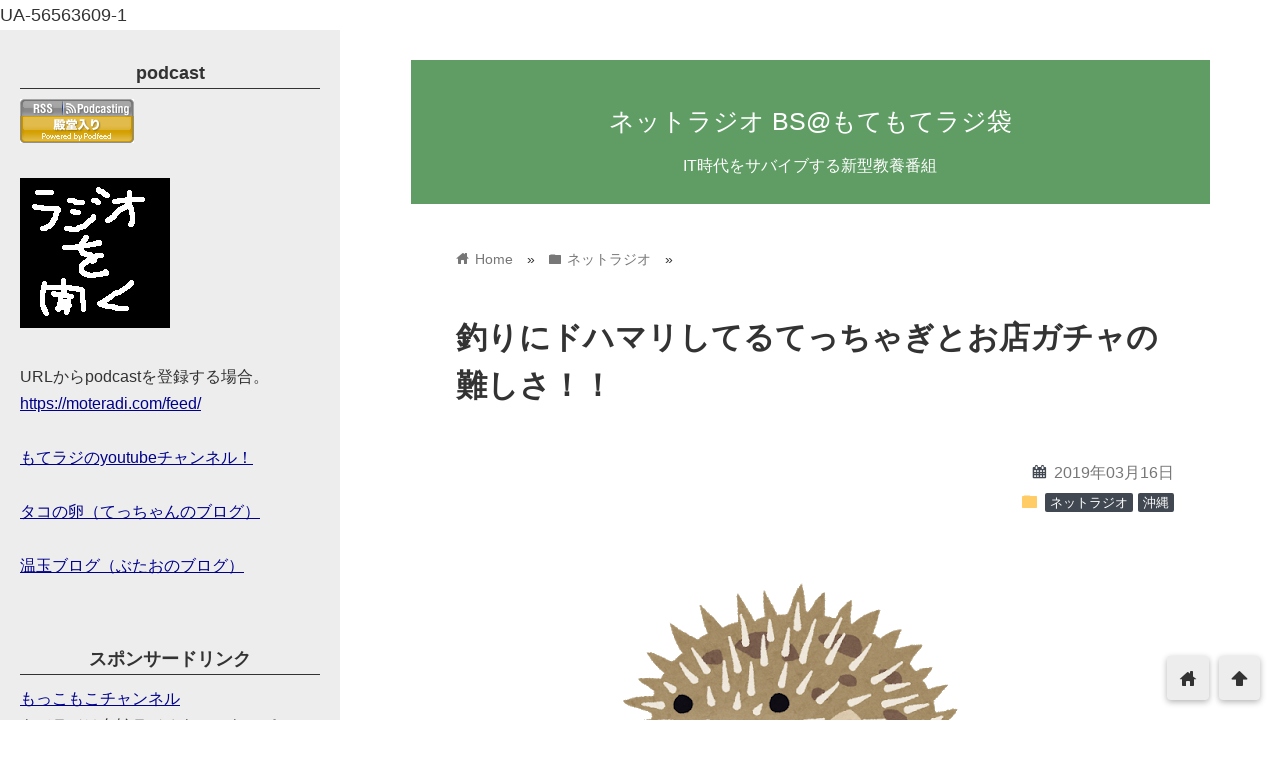

--- FILE ---
content_type: text/html; charset=UTF-8
request_url: https://moteradi.com/archives/5744
body_size: 191479
content:
<!DOCTYPE html>
<html lang="ja">
<head prefix="og: http://ogp.me/ns# fb: http://ogp.me/ns/fb# website: http://ogp.me/ns/blog#">
<meta charset="utf-8">
<meta name="viewport" content="width=device-width">

<!-- ファビコン -->
<link rel="shortcut icon" href="https://moteradi.com/moteradi/wp-content/uploads/2017/10/favicon.png" >

<!-- Apple touch アイコン -->
<link rel="apple-touch-icon" href="">

<!-- ページ情報を取得 -->

<title>釣りにドハマリしてるてっちゃぎとお店ガチャの難しさ！！ | ネットラジオ BS@もてもてラジ袋</title>
<meta name="description" content="






side:B【料理】てっちゃぎを美味しいお店に連れて行かないぶたお！？【釣り】沖縄のハリセンボンを忌み嫌う釣り人たち！？【飲酒】チャージガチャとお店ガチャの難しさ！？【寿司】最強のお寿司...">

<!-- ogp -->
<meta property="og:title" content="釣りにドハマリしてるてっちゃぎとお店ガチャの難しさ！！ | ネットラジオ BS@もてもてラジ袋" >
<meta property="og:type" content="blog" />
<meta property="og:description" content="






side:B【料理】てっちゃぎを美味しいお店に連れて行かないぶたお！？【釣り】沖縄のハリセンボンを忌み嫌う釣り人たち！？【飲酒】チャージガチャとお店ガチャの難しさ！？【寿司】最強のお寿司...">
<meta property="og:url" content="https://moteradi.com/archives/5744" >
<meta property="og:image" content="https://moteradi.com/moteradi/wp-content/uploads/2019/03/ikenie.png" >
<meta property="og:site_name" content="ネットラジオ BS@もてもてラジ袋" >
<meta property="fb:app_id" content="" >

<!-- twitter card -->
<meta name="twitter:card" content="summary_large_image">
<meta name="twitter:site" content="https://twitter.com/kentlow">

<!-- 分割ページSEO -->

<!-- 404と検索結果ページはnoindex -->


<meta name='robots' content='max-image-preview:large' />
	<style>img:is([sizes="auto" i], [sizes^="auto," i]) { contain-intrinsic-size: 3000px 1500px }</style>
	<link rel='dns-prefetch' href='//cdnjs.cloudflare.com' />
<script type="text/javascript">
/* <![CDATA[ */
window._wpemojiSettings = {"baseUrl":"https:\/\/s.w.org\/images\/core\/emoji\/16.0.1\/72x72\/","ext":".png","svgUrl":"https:\/\/s.w.org\/images\/core\/emoji\/16.0.1\/svg\/","svgExt":".svg","source":{"concatemoji":"https:\/\/moteradi.com\/moteradi\/wp-includes\/js\/wp-emoji-release.min.js?ver=6.8.3"}};
/*! This file is auto-generated */
!function(s,n){var o,i,e;function c(e){try{var t={supportTests:e,timestamp:(new Date).valueOf()};sessionStorage.setItem(o,JSON.stringify(t))}catch(e){}}function p(e,t,n){e.clearRect(0,0,e.canvas.width,e.canvas.height),e.fillText(t,0,0);var t=new Uint32Array(e.getImageData(0,0,e.canvas.width,e.canvas.height).data),a=(e.clearRect(0,0,e.canvas.width,e.canvas.height),e.fillText(n,0,0),new Uint32Array(e.getImageData(0,0,e.canvas.width,e.canvas.height).data));return t.every(function(e,t){return e===a[t]})}function u(e,t){e.clearRect(0,0,e.canvas.width,e.canvas.height),e.fillText(t,0,0);for(var n=e.getImageData(16,16,1,1),a=0;a<n.data.length;a++)if(0!==n.data[a])return!1;return!0}function f(e,t,n,a){switch(t){case"flag":return n(e,"\ud83c\udff3\ufe0f\u200d\u26a7\ufe0f","\ud83c\udff3\ufe0f\u200b\u26a7\ufe0f")?!1:!n(e,"\ud83c\udde8\ud83c\uddf6","\ud83c\udde8\u200b\ud83c\uddf6")&&!n(e,"\ud83c\udff4\udb40\udc67\udb40\udc62\udb40\udc65\udb40\udc6e\udb40\udc67\udb40\udc7f","\ud83c\udff4\u200b\udb40\udc67\u200b\udb40\udc62\u200b\udb40\udc65\u200b\udb40\udc6e\u200b\udb40\udc67\u200b\udb40\udc7f");case"emoji":return!a(e,"\ud83e\udedf")}return!1}function g(e,t,n,a){var r="undefined"!=typeof WorkerGlobalScope&&self instanceof WorkerGlobalScope?new OffscreenCanvas(300,150):s.createElement("canvas"),o=r.getContext("2d",{willReadFrequently:!0}),i=(o.textBaseline="top",o.font="600 32px Arial",{});return e.forEach(function(e){i[e]=t(o,e,n,a)}),i}function t(e){var t=s.createElement("script");t.src=e,t.defer=!0,s.head.appendChild(t)}"undefined"!=typeof Promise&&(o="wpEmojiSettingsSupports",i=["flag","emoji"],n.supports={everything:!0,everythingExceptFlag:!0},e=new Promise(function(e){s.addEventListener("DOMContentLoaded",e,{once:!0})}),new Promise(function(t){var n=function(){try{var e=JSON.parse(sessionStorage.getItem(o));if("object"==typeof e&&"number"==typeof e.timestamp&&(new Date).valueOf()<e.timestamp+604800&&"object"==typeof e.supportTests)return e.supportTests}catch(e){}return null}();if(!n){if("undefined"!=typeof Worker&&"undefined"!=typeof OffscreenCanvas&&"undefined"!=typeof URL&&URL.createObjectURL&&"undefined"!=typeof Blob)try{var e="postMessage("+g.toString()+"("+[JSON.stringify(i),f.toString(),p.toString(),u.toString()].join(",")+"));",a=new Blob([e],{type:"text/javascript"}),r=new Worker(URL.createObjectURL(a),{name:"wpTestEmojiSupports"});return void(r.onmessage=function(e){c(n=e.data),r.terminate(),t(n)})}catch(e){}c(n=g(i,f,p,u))}t(n)}).then(function(e){for(var t in e)n.supports[t]=e[t],n.supports.everything=n.supports.everything&&n.supports[t],"flag"!==t&&(n.supports.everythingExceptFlag=n.supports.everythingExceptFlag&&n.supports[t]);n.supports.everythingExceptFlag=n.supports.everythingExceptFlag&&!n.supports.flag,n.DOMReady=!1,n.readyCallback=function(){n.DOMReady=!0}}).then(function(){return e}).then(function(){var e;n.supports.everything||(n.readyCallback(),(e=n.source||{}).concatemoji?t(e.concatemoji):e.wpemoji&&e.twemoji&&(t(e.twemoji),t(e.wpemoji)))}))}((window,document),window._wpemojiSettings);
/* ]]> */
</script>
<style id='wp-emoji-styles-inline-css' type='text/css'>

	img.wp-smiley, img.emoji {
		display: inline !important;
		border: none !important;
		box-shadow: none !important;
		height: 1em !important;
		width: 1em !important;
		margin: 0 0.07em !important;
		vertical-align: -0.1em !important;
		background: none !important;
		padding: 0 !important;
	}
</style>
<link rel='stylesheet' id='wp-block-library-css' href='https://moteradi.com/moteradi/wp-includes/css/dist/block-library/style.min.css?ver=6.8.3' type='text/css' media='all' />
<style id='classic-theme-styles-inline-css' type='text/css'>
/*! This file is auto-generated */
.wp-block-button__link{color:#fff;background-color:#32373c;border-radius:9999px;box-shadow:none;text-decoration:none;padding:calc(.667em + 2px) calc(1.333em + 2px);font-size:1.125em}.wp-block-file__button{background:#32373c;color:#fff;text-decoration:none}
</style>
<style id='powerpress-player-block-style-inline-css' type='text/css'>


</style>
<style id='global-styles-inline-css' type='text/css'>
:root{--wp--preset--aspect-ratio--square: 1;--wp--preset--aspect-ratio--4-3: 4/3;--wp--preset--aspect-ratio--3-4: 3/4;--wp--preset--aspect-ratio--3-2: 3/2;--wp--preset--aspect-ratio--2-3: 2/3;--wp--preset--aspect-ratio--16-9: 16/9;--wp--preset--aspect-ratio--9-16: 9/16;--wp--preset--color--black: #000000;--wp--preset--color--cyan-bluish-gray: #abb8c3;--wp--preset--color--white: #ffffff;--wp--preset--color--pale-pink: #f78da7;--wp--preset--color--vivid-red: #cf2e2e;--wp--preset--color--luminous-vivid-orange: #ff6900;--wp--preset--color--luminous-vivid-amber: #fcb900;--wp--preset--color--light-green-cyan: #7bdcb5;--wp--preset--color--vivid-green-cyan: #00d084;--wp--preset--color--pale-cyan-blue: #8ed1fc;--wp--preset--color--vivid-cyan-blue: #0693e3;--wp--preset--color--vivid-purple: #9b51e0;--wp--preset--gradient--vivid-cyan-blue-to-vivid-purple: linear-gradient(135deg,rgba(6,147,227,1) 0%,rgb(155,81,224) 100%);--wp--preset--gradient--light-green-cyan-to-vivid-green-cyan: linear-gradient(135deg,rgb(122,220,180) 0%,rgb(0,208,130) 100%);--wp--preset--gradient--luminous-vivid-amber-to-luminous-vivid-orange: linear-gradient(135deg,rgba(252,185,0,1) 0%,rgba(255,105,0,1) 100%);--wp--preset--gradient--luminous-vivid-orange-to-vivid-red: linear-gradient(135deg,rgba(255,105,0,1) 0%,rgb(207,46,46) 100%);--wp--preset--gradient--very-light-gray-to-cyan-bluish-gray: linear-gradient(135deg,rgb(238,238,238) 0%,rgb(169,184,195) 100%);--wp--preset--gradient--cool-to-warm-spectrum: linear-gradient(135deg,rgb(74,234,220) 0%,rgb(151,120,209) 20%,rgb(207,42,186) 40%,rgb(238,44,130) 60%,rgb(251,105,98) 80%,rgb(254,248,76) 100%);--wp--preset--gradient--blush-light-purple: linear-gradient(135deg,rgb(255,206,236) 0%,rgb(152,150,240) 100%);--wp--preset--gradient--blush-bordeaux: linear-gradient(135deg,rgb(254,205,165) 0%,rgb(254,45,45) 50%,rgb(107,0,62) 100%);--wp--preset--gradient--luminous-dusk: linear-gradient(135deg,rgb(255,203,112) 0%,rgb(199,81,192) 50%,rgb(65,88,208) 100%);--wp--preset--gradient--pale-ocean: linear-gradient(135deg,rgb(255,245,203) 0%,rgb(182,227,212) 50%,rgb(51,167,181) 100%);--wp--preset--gradient--electric-grass: linear-gradient(135deg,rgb(202,248,128) 0%,rgb(113,206,126) 100%);--wp--preset--gradient--midnight: linear-gradient(135deg,rgb(2,3,129) 0%,rgb(40,116,252) 100%);--wp--preset--font-size--small: 13px;--wp--preset--font-size--medium: 20px;--wp--preset--font-size--large: 36px;--wp--preset--font-size--x-large: 42px;--wp--preset--spacing--20: 0.44rem;--wp--preset--spacing--30: 0.67rem;--wp--preset--spacing--40: 1rem;--wp--preset--spacing--50: 1.5rem;--wp--preset--spacing--60: 2.25rem;--wp--preset--spacing--70: 3.38rem;--wp--preset--spacing--80: 5.06rem;--wp--preset--shadow--natural: 6px 6px 9px rgba(0, 0, 0, 0.2);--wp--preset--shadow--deep: 12px 12px 50px rgba(0, 0, 0, 0.4);--wp--preset--shadow--sharp: 6px 6px 0px rgba(0, 0, 0, 0.2);--wp--preset--shadow--outlined: 6px 6px 0px -3px rgba(255, 255, 255, 1), 6px 6px rgba(0, 0, 0, 1);--wp--preset--shadow--crisp: 6px 6px 0px rgba(0, 0, 0, 1);}:where(.is-layout-flex){gap: 0.5em;}:where(.is-layout-grid){gap: 0.5em;}body .is-layout-flex{display: flex;}.is-layout-flex{flex-wrap: wrap;align-items: center;}.is-layout-flex > :is(*, div){margin: 0;}body .is-layout-grid{display: grid;}.is-layout-grid > :is(*, div){margin: 0;}:where(.wp-block-columns.is-layout-flex){gap: 2em;}:where(.wp-block-columns.is-layout-grid){gap: 2em;}:where(.wp-block-post-template.is-layout-flex){gap: 1.25em;}:where(.wp-block-post-template.is-layout-grid){gap: 1.25em;}.has-black-color{color: var(--wp--preset--color--black) !important;}.has-cyan-bluish-gray-color{color: var(--wp--preset--color--cyan-bluish-gray) !important;}.has-white-color{color: var(--wp--preset--color--white) !important;}.has-pale-pink-color{color: var(--wp--preset--color--pale-pink) !important;}.has-vivid-red-color{color: var(--wp--preset--color--vivid-red) !important;}.has-luminous-vivid-orange-color{color: var(--wp--preset--color--luminous-vivid-orange) !important;}.has-luminous-vivid-amber-color{color: var(--wp--preset--color--luminous-vivid-amber) !important;}.has-light-green-cyan-color{color: var(--wp--preset--color--light-green-cyan) !important;}.has-vivid-green-cyan-color{color: var(--wp--preset--color--vivid-green-cyan) !important;}.has-pale-cyan-blue-color{color: var(--wp--preset--color--pale-cyan-blue) !important;}.has-vivid-cyan-blue-color{color: var(--wp--preset--color--vivid-cyan-blue) !important;}.has-vivid-purple-color{color: var(--wp--preset--color--vivid-purple) !important;}.has-black-background-color{background-color: var(--wp--preset--color--black) !important;}.has-cyan-bluish-gray-background-color{background-color: var(--wp--preset--color--cyan-bluish-gray) !important;}.has-white-background-color{background-color: var(--wp--preset--color--white) !important;}.has-pale-pink-background-color{background-color: var(--wp--preset--color--pale-pink) !important;}.has-vivid-red-background-color{background-color: var(--wp--preset--color--vivid-red) !important;}.has-luminous-vivid-orange-background-color{background-color: var(--wp--preset--color--luminous-vivid-orange) !important;}.has-luminous-vivid-amber-background-color{background-color: var(--wp--preset--color--luminous-vivid-amber) !important;}.has-light-green-cyan-background-color{background-color: var(--wp--preset--color--light-green-cyan) !important;}.has-vivid-green-cyan-background-color{background-color: var(--wp--preset--color--vivid-green-cyan) !important;}.has-pale-cyan-blue-background-color{background-color: var(--wp--preset--color--pale-cyan-blue) !important;}.has-vivid-cyan-blue-background-color{background-color: var(--wp--preset--color--vivid-cyan-blue) !important;}.has-vivid-purple-background-color{background-color: var(--wp--preset--color--vivid-purple) !important;}.has-black-border-color{border-color: var(--wp--preset--color--black) !important;}.has-cyan-bluish-gray-border-color{border-color: var(--wp--preset--color--cyan-bluish-gray) !important;}.has-white-border-color{border-color: var(--wp--preset--color--white) !important;}.has-pale-pink-border-color{border-color: var(--wp--preset--color--pale-pink) !important;}.has-vivid-red-border-color{border-color: var(--wp--preset--color--vivid-red) !important;}.has-luminous-vivid-orange-border-color{border-color: var(--wp--preset--color--luminous-vivid-orange) !important;}.has-luminous-vivid-amber-border-color{border-color: var(--wp--preset--color--luminous-vivid-amber) !important;}.has-light-green-cyan-border-color{border-color: var(--wp--preset--color--light-green-cyan) !important;}.has-vivid-green-cyan-border-color{border-color: var(--wp--preset--color--vivid-green-cyan) !important;}.has-pale-cyan-blue-border-color{border-color: var(--wp--preset--color--pale-cyan-blue) !important;}.has-vivid-cyan-blue-border-color{border-color: var(--wp--preset--color--vivid-cyan-blue) !important;}.has-vivid-purple-border-color{border-color: var(--wp--preset--color--vivid-purple) !important;}.has-vivid-cyan-blue-to-vivid-purple-gradient-background{background: var(--wp--preset--gradient--vivid-cyan-blue-to-vivid-purple) !important;}.has-light-green-cyan-to-vivid-green-cyan-gradient-background{background: var(--wp--preset--gradient--light-green-cyan-to-vivid-green-cyan) !important;}.has-luminous-vivid-amber-to-luminous-vivid-orange-gradient-background{background: var(--wp--preset--gradient--luminous-vivid-amber-to-luminous-vivid-orange) !important;}.has-luminous-vivid-orange-to-vivid-red-gradient-background{background: var(--wp--preset--gradient--luminous-vivid-orange-to-vivid-red) !important;}.has-very-light-gray-to-cyan-bluish-gray-gradient-background{background: var(--wp--preset--gradient--very-light-gray-to-cyan-bluish-gray) !important;}.has-cool-to-warm-spectrum-gradient-background{background: var(--wp--preset--gradient--cool-to-warm-spectrum) !important;}.has-blush-light-purple-gradient-background{background: var(--wp--preset--gradient--blush-light-purple) !important;}.has-blush-bordeaux-gradient-background{background: var(--wp--preset--gradient--blush-bordeaux) !important;}.has-luminous-dusk-gradient-background{background: var(--wp--preset--gradient--luminous-dusk) !important;}.has-pale-ocean-gradient-background{background: var(--wp--preset--gradient--pale-ocean) !important;}.has-electric-grass-gradient-background{background: var(--wp--preset--gradient--electric-grass) !important;}.has-midnight-gradient-background{background: var(--wp--preset--gradient--midnight) !important;}.has-small-font-size{font-size: var(--wp--preset--font-size--small) !important;}.has-medium-font-size{font-size: var(--wp--preset--font-size--medium) !important;}.has-large-font-size{font-size: var(--wp--preset--font-size--large) !important;}.has-x-large-font-size{font-size: var(--wp--preset--font-size--x-large) !important;}
:where(.wp-block-post-template.is-layout-flex){gap: 1.25em;}:where(.wp-block-post-template.is-layout-grid){gap: 1.25em;}
:where(.wp-block-columns.is-layout-flex){gap: 2em;}:where(.wp-block-columns.is-layout-grid){gap: 2em;}
:root :where(.wp-block-pullquote){font-size: 1.5em;line-height: 1.6;}
</style>
<link rel='stylesheet' id='style-css' href='https://moteradi.com/moteradi/wp-content/themes/wp_material2/style.css?ver=6.8.3' type='text/css' media='all' />
<link rel='stylesheet' id='drawer_css-css' href='https://moteradi.com/moteradi/wp-content/themes/wp_material2/drawer_custom.css?ver=6.8.3' type='text/css' media='all' />
<script type="text/javascript" src="https://moteradi.com/moteradi/wp-includes/js/jquery/jquery.min.js?ver=3.7.1" id="jquery-core-js"></script>
<script type="text/javascript" src="https://moteradi.com/moteradi/wp-includes/js/jquery/jquery-migrate.min.js?ver=3.4.1" id="jquery-migrate-js"></script>
<script type="text/javascript" src="https://moteradi.com/moteradi/wp-content/themes/wp_material2/script.js?ver=6.8.3" id="main_script-js"></script>
<script type="text/javascript" src="https://cdnjs.cloudflare.com/ajax/libs/iScroll/5.1.3/iscroll.min.js?ver=6.8.3" id="iscroll-js"></script>
<script type="text/javascript" src="https://cdnjs.cloudflare.com/ajax/libs/drawer/3.1.0/js/drawer.min.js?ver=6.8.3" id="drawer-js"></script>
<link rel="https://api.w.org/" href="https://moteradi.com/wp-json/" /><link rel="alternate" title="JSON" type="application/json" href="https://moteradi.com/wp-json/wp/v2/posts/5744" /><link rel="EditURI" type="application/rsd+xml" title="RSD" href="https://moteradi.com/moteradi/xmlrpc.php?rsd" />
<meta name="generator" content="WordPress 6.8.3" />
<link rel="canonical" href="https://moteradi.com/archives/5744" />
<link rel='shortlink' href='https://moteradi.com/?p=5744' />
<link rel="alternate" title="oEmbed (JSON)" type="application/json+oembed" href="https://moteradi.com/wp-json/oembed/1.0/embed?url=https%3A%2F%2Fmoteradi.com%2Farchives%2F5744" />
<link rel="alternate" title="oEmbed (XML)" type="text/xml+oembed" href="https://moteradi.com/wp-json/oembed/1.0/embed?url=https%3A%2F%2Fmoteradi.com%2Farchives%2F5744&#038;format=xml" />
            <script type="text/javascript"><!--
                                function powerpress_pinw(pinw_url){window.open(pinw_url, 'PowerPressPlayer','toolbar=0,status=0,resizable=1,width=460,height=320');	return false;}
                //-->

                // tabnab protection
                window.addEventListener('load', function () {
                    // make all links have rel="noopener noreferrer"
                    document.querySelectorAll('a[target="_blank"]').forEach(link => {
                        link.setAttribute('rel', 'noopener noreferrer');
                    });
                });
            </script>
            	<style>
	.header_inner, .header_color{background: #5f9d64;}
	.site_title a, .site_desc, .header_color{color: #ffffff;}
	.sidebar_color, .side:before{background: #ededed;}
	.drawer-hamburger{background: #ededed !important;}
	.sidebar_color, .side h2, .side p, .side a, .main_footer a{color: #333333;}
	.drawer-hamburger-icon, .drawer-hamburger-icon:after, .drawer-hamburger-icon:before{background: #333333;}
	.side h2{border-bottom: 1px solid #333333;}
	.drawer-hamburger{color: #333333 !important;}
	.content_body h2{background: #414852;}
	.content_body h3{border-bottom: 3px solid #414852;}
	.content_body h4{border-left: 7px solid #414852;}
	.accent_color, #wp-calendar caption, .comment_open, .wpp-list li:before{background: #414852; color:#fff;}
	.accent_header, h2.under_content{color: #414852; border-top: 2px solid #414852; border-bottom: 2px solid #414852;}
	.hover_color:hover,
	.side a:hover,
	.bread a:hover,
	.main_footer a:hover,
	.footer a:hover,
	#wp-calendar a:hover{color: #dd9933 !important;}
	.hover_back_color:hover,
	.cat_link a:hover,
	.pagenavi a:hover,
	.move_buttons p:hover,
	.comment_open:hover,
	.com-back a:hover,
	.com-next a:hover{background: #dd9933;}
	.follow-icon{width: 20%;}

	</style>
<link rel="icon" href="https://moteradi.com/moteradi/wp-content/uploads/2013/05/cropped-mote_l-32x32.jpg" sizes="32x32" />
<link rel="icon" href="https://moteradi.com/moteradi/wp-content/uploads/2013/05/cropped-mote_l-192x192.jpg" sizes="192x192" />
<link rel="apple-touch-icon" href="https://moteradi.com/moteradi/wp-content/uploads/2013/05/cropped-mote_l-180x180.jpg" />
<meta name="msapplication-TileImage" content="https://moteradi.com/moteradi/wp-content/uploads/2013/05/cropped-mote_l-270x270.jpg" />
</head>

<body data-rsssl=1 class="drawer drawer--left wp-singular post-template-default single single-post postid-5744 single-format-standard wp-theme-wp_material2">
<!-- Analytics -->
UA-56563609-1
<div class="main_side">
<div class="main">
<div class="header">
<div class="header_inner">


      <p class="site_title"><a href="https://moteradi.com" class="hover_color">ネットラジオ BS@もてもてラジ袋</a></p>
  
<p class="site_desc">IT時代をサバイブする新型教養番組</p>
</div><!-- .header_inner -->
</div><!-- .header -->

<div class="main_inner">


<div class="bread" itemscope itemtype="http://data-vocabulary.org/Breadcrumb">
<ul>
	<li>
		<a href="https://moteradi.com" itemprop="url"><span itemprop="title"><span class="lsf">home </span>Home</span></a>
	</li>

								&raquo;
			<li>
				<a href="https://moteradi.com/archives/category/radio" itemprop="url">
				<span class="lsf">folder </span><span itemprop="title">ネットラジオ</span>
				</a>
			</li>
				&raquo;
	</ul>
</div><!-- .bread -->


<article itemprop="blogPost" itemscope itemtype="http://schema.org/BlogPosting">
<meta itemprop="headline" content="






side:B【料理】てっちゃぎを美味しいお店に連れて行かないぶたお！？【釣り】沖縄のハリセンボンを忌み嫌う釣り人たち！？【飲酒】チャージガチャとお店ガチャの難しさ！？【寿司】最強のお寿司">
<meta itemprop="mainEntityOfPage" content="https://moteradi.com/archives/5744">

<div class="content_header">
<h1>釣りにドハマリしてるてっちゃぎとお店ガチャの難しさ！！</h1>
<p class="write_date"><span class="lsf calendar">calendar </span><time itemprop="datePublished" datetime="2019-03-16">2019年03月16日</time></p>
	<time itemprop="dateModified" datetime="2019-03-16" />

<p class="cat_link"><span class="lsf cat_folder">folder </span><span itemprop="articleSection"><a href="https://moteradi.com/archives/category/radio" rel="category tag">ネットラジオ</a> <a href="https://moteradi.com/archives/category/%e6%b2%96%e7%b8%84" rel="category tag">沖縄</a></span></p>

<img width="400" height="400" src="https://moteradi.com/moteradi/wp-content/uploads/2019/03/ikenie.png" class="eye_catch wp-post-image" alt="釣りにドハマリしてるてっちゃぎとお店ガチャの難しさ！！" decoding="async" fetchpriority="high" srcset="https://moteradi.com/moteradi/wp-content/uploads/2019/03/ikenie.png 400w, https://moteradi.com/moteradi/wp-content/uploads/2019/03/ikenie-150x150.png 150w, https://moteradi.com/moteradi/wp-content/uploads/2019/03/ikenie-300x300.png 300w" sizes="(max-width: 400px) 100vw, 400px" />
<span style="display:none" itemprop="image" itemscope itemtype="https://schema.org/ImageObject">
		<meta itemprop="url" content="https://moteradi.com/moteradi/wp-content/uploads/2019/03/ikenie-150x150.png">
		<meta itemprop="width" content="150">
		<meta itemprop="height" content="150">
</span>

	


<div class="box">
<div class="share-buttons">

<!-- twitter -->
<div class="share-count-button">
<a class="no-deco" target="_blank" href="https://twitter.com/intent/tweet?url=https%3A%2F%2Fmoteradi.com%2Farchives%2F5744&text=%E9%87%A3%E3%82%8A%E3%81%AB%E3%83%89%E3%83%8F%E3%83%9E%E3%83%AA%E3%81%97%E3%81%A6%E3%82%8B%E3%81%A6%E3%81%A3%E3%81%A1%E3%82%83%E3%81%8E%E3%81%A8%E3%81%8A%E5%BA%97%E3%82%AC%E3%83%81%E3%83%A3%E3%81%AE%E9%9B%A3%E3%81%97%E3%81%95%EF%BC%81%EF%BC%81+%7C+%E3%83%8D%E3%83%83%E3%83%88%E3%83%A9%E3%82%B8%E3%82%AA+BS%40%E3%82%82%E3%81%A6%E3%82%82%E3%81%A6%E3%83%A9%E3%82%B8%E8%A2%8B&via=kentlow">
<p class="share-button twitter lsf" style="line-height:50px; font-size:2em;">twitter</p>
</a>
</div>

<!-- facebook -->
<div class="share-count-button">
<a class="no-deco" target="_blank" href="https://www.facebook.com/sharer/sharer.php?u=https%3A%2F%2Fmoteradi.com%2Farchives%2F5744&t=%E9%87%A3%E3%82%8A%E3%81%AB%E3%83%89%E3%83%8F%E3%83%9E%E3%83%AA%E3%81%97%E3%81%A6%E3%82%8B%E3%81%A6%E3%81%A3%E3%81%A1%E3%82%83%E3%81%8E%E3%81%A8%E3%81%8A%E5%BA%97%E3%82%AC%E3%83%81%E3%83%A3%E3%81%AE%E9%9B%A3%E3%81%97%E3%81%95%EF%BC%81%EF%BC%81+%7C+%E3%83%8D%E3%83%83%E3%83%88%E3%83%A9%E3%82%B8%E3%82%AA+BS%40%E3%82%82%E3%81%A6%E3%82%82%E3%81%A6%E3%83%A9%E3%82%B8%E8%A2%8B">
<p class="share-button fb lsf" style="line-height:50px; font-size:2em;">facebook</p>
</a>
</div>

<!-- hatebu -->
<div class="share-count-button">
<a class="no-deco" target="_blank" href="https://b.hatena.ne.jp/add?mode=confirm&url=https%3A%2F%2Fmoteradi.com%2Farchives%2F5744&title=%E9%87%A3%E3%82%8A%E3%81%AB%E3%83%89%E3%83%8F%E3%83%9E%E3%83%AA%E3%81%97%E3%81%A6%E3%82%8B%E3%81%A6%E3%81%A3%E3%81%A1%E3%82%83%E3%81%8E%E3%81%A8%E3%81%8A%E5%BA%97%E3%82%AC%E3%83%81%E3%83%A3%E3%81%AE%E9%9B%A3%E3%81%97%E3%81%95%EF%BC%81%EF%BC%81+%7C+%E3%83%8D%E3%83%83%E3%83%88%E3%83%A9%E3%82%B8%E3%82%AA+BS%40%E3%82%82%E3%81%A6%E3%82%82%E3%81%A6%E3%83%A9%E3%82%B8%E8%A2%8B">
<p class="share-button hatebu lsf" style="line-height:50px; font-size:2em;">hatenabookmark</p>
</a>
</div>

<!-- pocket -->
<div class="share-count-button">
<a class="no-deco" target="_blank" href="https://getpocket.com/edit?url=https%3A%2F%2Fmoteradi.com%2Farchives%2F5744&title=%E9%87%A3%E3%82%8A%E3%81%AB%E3%83%89%E3%83%8F%E3%83%9E%E3%83%AA%E3%81%97%E3%81%A6%E3%82%8B%E3%81%A6%E3%81%A3%E3%81%A1%E3%82%83%E3%81%8E%E3%81%A8%E3%81%8A%E5%BA%97%E3%82%AC%E3%83%81%E3%83%A3%E3%81%AE%E9%9B%A3%E3%81%97%E3%81%95%EF%BC%81%EF%BC%81+%7C+%E3%83%8D%E3%83%83%E3%83%88%E3%83%A9%E3%82%B8%E3%82%AA+BS%40%E3%82%82%E3%81%A6%E3%82%82%E3%81%A6%E3%83%A9%E3%82%B8%E8%A2%8B">
<p class="share-button pocket" style="line-height:50px; font-size:2.1em;"><span class="icon-pocket"></span></p>
</a>
</div>

<div class="share-count-button">
<a class="no-deco" target="_blank" href="https://line.me/R/msg/text/?%E9%87%A3%E3%82%8A%E3%81%AB%E3%83%89%E3%83%8F%E3%83%9E%E3%83%AA%E3%81%97%E3%81%A6%E3%82%8B%E3%81%A6%E3%81%A3%E3%81%A1%E3%82%83%E3%81%8E%E3%81%A8%E3%81%8A%E5%BA%97%E3%82%AC%E3%83%81%E3%83%A3%E3%81%AE%E9%9B%A3%E3%81%97%E3%81%95%EF%BC%81%EF%BC%81+%7C+%E3%83%8D%E3%83%83%E3%83%88%E3%83%A9%E3%82%B8%E3%82%AA+BS%40%E3%82%82%E3%81%A6%E3%82%82%E3%81%A6%E3%83%A9%E3%82%B8%E8%A2%8B https%3A%2F%2Fmoteradi.com%2Farchives%2F5744">
<p class="share-button lsf line">line</p>
</a>
</div>

</div><!-- .share-buttons -->
</div><!-- .box --></div>

<div class="clear"></div>

<div class="content_body" itemprop="articleBody">

<p></p>



<figure class="wp-block-image"><a href="https://www.amazon.co.jp/gp/product/4167909863/ref=as_li_tl?ie=UTF8&amp;camp=247&amp;creative=1211&amp;creativeASIN=4167909863&amp;linkCode=as2&amp;tag=motemote-22&amp;linkId=4fa3e9081fca8ee72db8cf8bf10c6521" target="_blank" rel="noreferrer noopener"><img decoding="async" src="//ws-fe.amazon-adsystem.com/widgets/q?_encoding=UTF8&amp;MarketPlace=JP&amp;ASIN=4167909863&amp;ServiceVersion=20070822&amp;ID=AsinImage&amp;WS=1&amp;Format=_SL250_&amp;tag=motemote-22" alt=""/></a><figcaption><a rel="noreferrer noopener" target="_blank" href="https://www.amazon.co.jp/gp/product/4167909863/ref=as_li_tl?ie=UTF8&amp;camp=247&amp;creative=1211&amp;creativeASIN=4167909863&amp;linkCode=as2&amp;tag=motemote-22&amp;linkId=a6ea77e93c6226286c27cf6a0a46dd70">「南京事件」を調査せよ (文春文庫)</a><br>もてラジ公認ノンフィクション。清水記者が南京の真実に迫る！<br>日本人は真実を知って！歴史修正主義者に騙されるな！</figcaption></figure>



<p><strong>side:B<br>【料理】てっちゃぎを美味しいお店に連れて行かないぶたお！？<br>【釣り】沖縄のハリセンボンを忌み嫌う釣り人たち！？<br>【飲酒】チャージガチャとお店ガチャの難しさ！？<br>【寿司】最強のお寿司をついに体験してしまったてっちゃぎ！？</strong></p>



<p>→<a rel="noreferrer noopener" href="http://www.amazon.co.jp/registry/wishlist/2WC73PKES4GL9" target="_blank"><strong>てっちゃぎの貰ったらレビューするかもしれない励み</strong></a><a rel="noreferrer noopener" href="http://www.amazon.co.jp/registry/wishlist/2WC73PKES4GL9" target="_blank"><strong>リスト</strong></a><br>→<a rel="noreferrer noopener" href="http://www.amazon.co.jp/wishlist/1RDWR6Z5875V4/ref=cm_wl_prev_ret?_encoding=UTF8&amp;reveal=" target="_blank"><strong>ぶたおにホワイトベルグやクリアアサヒや石鹸など送る励みリスト</strong></a><br> <a rel="noreferrer noopener" href="https://moteradi.com/dojinshi" target="_blank">もてラジ同人誌と過去放送について</a></p>



<figure><iframe src="https://rcm-fe.amazon-adsystem.com/e/cm?o=9&amp;p=9&amp;l=ez&amp;f=ifr&amp;linkID=adb48d4549cd2aec8d2f6c0f5a90b1d8&amp;t=motemote-22&amp;tracking_id=motemote-22" width="180" height="150"></iframe></figure>



<figure class="wp-block-image"><a href="https://www.amazon.co.jp/gp/product/4167909863/ref=as_li_tl?ie=UTF8&amp;camp=247&amp;creative=1211&amp;creativeASIN=4167909863&amp;linkCode=as2&amp;tag=motemote-22&amp;linkId=4fa3e9081fca8ee72db8cf8bf10c6521" target="_blank" rel="noreferrer noopener"><img decoding="async" src="//ws-fe.amazon-adsystem.com/widgets/q?_encoding=UTF8&amp;MarketPlace=JP&amp;ASIN=4167909863&amp;ServiceVersion=20070822&amp;ID=AsinImage&amp;WS=1&amp;Format=_SL250_&amp;tag=motemote-22" alt=""/></a><figcaption><a rel="noreferrer noopener" target="_blank" href="https://www.amazon.co.jp/gp/product/4167909863/ref=as_li_tl?ie=UTF8&amp;camp=247&amp;creative=1211&amp;creativeASIN=4167909863&amp;linkCode=as2&amp;tag=motemote-22&amp;linkId=a6ea77e93c6226286c27cf6a0a46dd70">「南京事件」を調査せよ (文春文庫)</a><br>もてラジ公認ノンフィクション。清水記者が南京の真実に迫る！<br>日本人は真実を知って！歴史修正主義者に騙されるな！</figcaption></figure>



<p>tori901b.mp3<br>（ラジオファイルは数ヶ月で消えます） </p>
<div class="powerpress_player" id="powerpress_player_5215"><!--[if lt IE 9]><script>document.createElement('audio');</script><![endif]-->
<audio class="wp-audio-shortcode" id="audio-5744-1" preload="none" style="width: 100%;" controls="controls"><source type="audio/mpeg" src="https://moteradi.com/tori901b.mp3?_=1" /><a href="https://moteradi.com/tori901b.mp3">https://moteradi.com/tori901b.mp3</a></audio></div><p class="powerpress_links powerpress_links_mp3" style="margin-bottom: 1px !important;">Podcast: <a href="https://moteradi.com/tori901b.mp3" class="powerpress_link_pinw" target="_blank" title="Play in new window" onclick="return powerpress_pinw('https://moteradi.com/?powerpress_pinw=5744-podcast');" rel="nofollow">Play in new window</a> | <a href="https://moteradi.com/tori901b.mp3" class="powerpress_link_d" title="Download" rel="nofollow" download="tori901b.mp3">Download</a></p><p class="powerpress_links powerpress_subscribe_links">Subscribe: <a href="https://itunes.apple.com/jp/podcast/intanettorajiobs-motemoteraji/id659272620?l=en&amp;mt=2&amp;ls=1#episodeGuid=https%3A%2F%2Fmoteradi.com%2F%3Fp%3D5744" class="powerpress_link_subscribe powerpress_link_subscribe_itunes" target="_blank" title="Subscribe on Apple Podcasts" rel="nofollow">Apple Podcasts</a> | <a href="https://moteradi.com/feed/podcast" class="powerpress_link_subscribe powerpress_link_subscribe_rss" target="_blank" title="Subscribe via RSS" rel="nofollow">RSS</a></p><div class="clear"></div>
</div>
</article>

<div class="under_content">

<!-- ページ送り -->

<div class="page_links">
<p class="cat_top_link"><span class="lsf">folder</span> <a href="https://moteradi.com/?cat=12">ネットラジオ</a></p>
<div class="previous_and_next">
<div class="previous_link_box">
<p class="lsf previous_arrow">arrowleft</p>
<p class="previous_link"><a href="https://moteradi.com/archives/5740">ゲームとプロ制度とお金の問題をもう一度整理してみる放送！？</a></p>
</div>

<div class="next_link_box">
<p class="lsf next_arrow">arrowright</p>
<p class="next_link"><a href="https://moteradi.com/archives/5749">『キャプテン・マーベル』をネタバレじゃなく紹介するには！？</a></p>
</div>

<div class="clear"></div>
</div><!-- .previous_and_next -->
</div><!-- .page_links -->

<!-- 記事直下ウィジェット -->
<div class='widget_text box'><div class="textwidget custom-html-widget"><script async src="//pagead2.googlesyndication.com/pagead/js/adsbygoogle.js"></script>
<ins class="adsbygoogle"
     style="display:block"
     data-ad-format="autorelaxed"
     data-ad-client="ca-pub-4826378332154238"
     data-ad-slot="1676559235"></ins>
<script>
     (adsbygoogle = window.adsbygoogle || []).push({});
</script></div></div>
<!-- ダブルレクタングル -->
<div class="ad_w_rectangle">
      <div class="ad ad_336">
        <p>スポンサーリンク</p>
        <script async src="//pagead2.googlesyndication.com/pagead/js/adsbygoogle.js"></script>
<!-- レクタングル大 -->
<ins class="adsbygoogle"
     style="display:inline-block;width:336px;height:280px"
     data-ad-client="ca-pub-4826378332154238"
     data-ad-slot="9329418903"></ins>
<script>
(adsbygoogle = window.adsbygoogle || []).push({});
</script>      </div>
          <div class="ad ad_336">
        <p>スポンサーリンク</p>
        <script async src="//pagead2.googlesyndication.com/pagead/js/adsbygoogle.js"></script>
<!-- レクタングル大 -->
<ins class="adsbygoogle"
     style="display:inline-block;width:336px;height:280px"
     data-ad-client="ca-pub-4826378332154238"
     data-ad-slot="9329418903"></ins>
<script>
(adsbygoogle = window.adsbygoogle || []).push({});
</script>      </div>
    </div>
<!-- シェアボタン -->
<h2 class="accent_header">この記事をシェアする</h2>



<div class="box">
<div class="share-buttons">

<!-- twitter -->
<div class="share-count-button">
<a class="no-deco" target="_blank" href="https://twitter.com/intent/tweet?url=https%3A%2F%2Fmoteradi.com%2Farchives%2F5744&text=%E9%87%A3%E3%82%8A%E3%81%AB%E3%83%89%E3%83%8F%E3%83%9E%E3%83%AA%E3%81%97%E3%81%A6%E3%82%8B%E3%81%A6%E3%81%A3%E3%81%A1%E3%82%83%E3%81%8E%E3%81%A8%E3%81%8A%E5%BA%97%E3%82%AC%E3%83%81%E3%83%A3%E3%81%AE%E9%9B%A3%E3%81%97%E3%81%95%EF%BC%81%EF%BC%81+%7C+%E3%83%8D%E3%83%83%E3%83%88%E3%83%A9%E3%82%B8%E3%82%AA+BS%40%E3%82%82%E3%81%A6%E3%82%82%E3%81%A6%E3%83%A9%E3%82%B8%E8%A2%8B&via=kentlow">
<p class="share-button twitter lsf" style="line-height:50px; font-size:2em;">twitter</p>
</a>
</div>

<!-- facebook -->
<div class="share-count-button">
<a class="no-deco" target="_blank" href="https://www.facebook.com/sharer/sharer.php?u=https%3A%2F%2Fmoteradi.com%2Farchives%2F5744&t=%E9%87%A3%E3%82%8A%E3%81%AB%E3%83%89%E3%83%8F%E3%83%9E%E3%83%AA%E3%81%97%E3%81%A6%E3%82%8B%E3%81%A6%E3%81%A3%E3%81%A1%E3%82%83%E3%81%8E%E3%81%A8%E3%81%8A%E5%BA%97%E3%82%AC%E3%83%81%E3%83%A3%E3%81%AE%E9%9B%A3%E3%81%97%E3%81%95%EF%BC%81%EF%BC%81+%7C+%E3%83%8D%E3%83%83%E3%83%88%E3%83%A9%E3%82%B8%E3%82%AA+BS%40%E3%82%82%E3%81%A6%E3%82%82%E3%81%A6%E3%83%A9%E3%82%B8%E8%A2%8B">
<p class="share-button fb lsf" style="line-height:50px; font-size:2em;">facebook</p>
</a>
</div>

<!-- hatebu -->
<div class="share-count-button">
<a class="no-deco" target="_blank" href="https://b.hatena.ne.jp/add?mode=confirm&url=https%3A%2F%2Fmoteradi.com%2Farchives%2F5744&title=%E9%87%A3%E3%82%8A%E3%81%AB%E3%83%89%E3%83%8F%E3%83%9E%E3%83%AA%E3%81%97%E3%81%A6%E3%82%8B%E3%81%A6%E3%81%A3%E3%81%A1%E3%82%83%E3%81%8E%E3%81%A8%E3%81%8A%E5%BA%97%E3%82%AC%E3%83%81%E3%83%A3%E3%81%AE%E9%9B%A3%E3%81%97%E3%81%95%EF%BC%81%EF%BC%81+%7C+%E3%83%8D%E3%83%83%E3%83%88%E3%83%A9%E3%82%B8%E3%82%AA+BS%40%E3%82%82%E3%81%A6%E3%82%82%E3%81%A6%E3%83%A9%E3%82%B8%E8%A2%8B">
<p class="share-button hatebu lsf" style="line-height:50px; font-size:2em;">hatenabookmark</p>
</a>
</div>

<!-- pocket -->
<div class="share-count-button">
<a class="no-deco" target="_blank" href="https://getpocket.com/edit?url=https%3A%2F%2Fmoteradi.com%2Farchives%2F5744&title=%E9%87%A3%E3%82%8A%E3%81%AB%E3%83%89%E3%83%8F%E3%83%9E%E3%83%AA%E3%81%97%E3%81%A6%E3%82%8B%E3%81%A6%E3%81%A3%E3%81%A1%E3%82%83%E3%81%8E%E3%81%A8%E3%81%8A%E5%BA%97%E3%82%AC%E3%83%81%E3%83%A3%E3%81%AE%E9%9B%A3%E3%81%97%E3%81%95%EF%BC%81%EF%BC%81+%7C+%E3%83%8D%E3%83%83%E3%83%88%E3%83%A9%E3%82%B8%E3%82%AA+BS%40%E3%82%82%E3%81%A6%E3%82%82%E3%81%A6%E3%83%A9%E3%82%B8%E8%A2%8B">
<p class="share-button pocket" style="line-height:50px; font-size:2.1em;"><span class="icon-pocket"></span></p>
</a>
</div>

<div class="share-count-button">
<a class="no-deco" target="_blank" href="https://line.me/R/msg/text/?%E9%87%A3%E3%82%8A%E3%81%AB%E3%83%89%E3%83%8F%E3%83%9E%E3%83%AA%E3%81%97%E3%81%A6%E3%82%8B%E3%81%A6%E3%81%A3%E3%81%A1%E3%82%83%E3%81%8E%E3%81%A8%E3%81%8A%E5%BA%97%E3%82%AC%E3%83%81%E3%83%A3%E3%81%AE%E9%9B%A3%E3%81%97%E3%81%95%EF%BC%81%EF%BC%81+%7C+%E3%83%8D%E3%83%83%E3%83%88%E3%83%A9%E3%82%B8%E3%82%AA+BS%40%E3%82%82%E3%81%A6%E3%82%82%E3%81%A6%E3%83%A9%E3%82%B8%E8%A2%8B https%3A%2F%2Fmoteradi.com%2Farchives%2F5744">
<p class="share-button lsf line">line</p>
</a>
</div>

</div><!-- .share-buttons -->
</div><!-- .box -->
<!-- コメント欄 -->

<!-- 関連記事 -->
		<div class="kanren box">
		<h2 class="under_content accent_header">関連記事</h2>
		<div class="kanren_posts cat_list">
					<div class="post left">
				<a href="https://moteradi.com/20150509a">
		<div class="thumb_box">
		<img width="200" height="84" src="https://moteradi.com/moteradi/wp-content/uploads/2015/05/HAYAO.jpg" class="attachment-200x200 size-200x200 wp-post-image" alt="宮崎駿がジュゴンを守るために辺野古に参戦！？" title="宮崎駿がジュゴンを守るために辺野古に参戦！？" decoding="async" srcset="https://moteradi.com/moteradi/wp-content/uploads/2015/05/HAYAO.jpg 570w, https://moteradi.com/moteradi/wp-content/uploads/2015/05/HAYAO-300x125.jpg 300w" sizes="(max-width: 200px) 100vw, 200px" />		</div><!-- .thumb_box -->
	</a>
	
	<div class="post_info">
		<p class="write_date">2015/5/11</p>
		<div class="sns_counts">


</div>		<div class="clear"></div>
		<h3><a href="https://moteradi.com/20150509a" class="hover_color">宮崎駿がジュゴンを守るために辺野古に参戦！？</a></h3>
	</div><!-- .post_info -->
			</div><!-- .post -->
					<div class="post right">
				<a href="https://moteradi.com/20150321a">
		<div class="thumb_box">
		<img width="200" height="115" src="https://moteradi.com/moteradi/wp-content/uploads/2015/03/2.jpg" class="attachment-200x200 size-200x200 wp-post-image" alt="２ちゃんねるの沈没と共にまとめサイトも死にそうな件" title="２ちゃんねるの沈没と共にまとめサイトも死にそうな件" decoding="async" loading="lazy" srcset="https://moteradi.com/moteradi/wp-content/uploads/2015/03/2.jpg 600w, https://moteradi.com/moteradi/wp-content/uploads/2015/03/2-300x172.jpg 300w" sizes="auto, (max-width: 200px) 100vw, 200px" />		</div><!-- .thumb_box -->
	</a>
	
	<div class="post_info">
		<p class="write_date">2015/3/22</p>
		<div class="sns_counts">


</div>		<div class="clear"></div>
		<h3><a href="https://moteradi.com/20150321a" class="hover_color">２ちゃんねるの沈没と共にまとめサイトも死にそうな件</a></h3>
	</div><!-- .post_info -->
			</div><!-- .post -->
					<div class="post left">
				<a href="https://moteradi.com/20140726a">
		<div class="thumb_box">
		<img width="100" height="100" src="https://moteradi.com/moteradi/wp-content/uploads/2013/07/mote.jpg" class="attachment-200x200 size-200x200 wp-post-image" alt="２０１４．０７．２６．放送　前半" title="２０１４．０７．２６．放送　前半" decoding="async" loading="lazy" />		</div><!-- .thumb_box -->
	</a>
	
	<div class="post_info">
		<p class="write_date">2014/7/26</p>
		<div class="sns_counts">


</div>		<div class="clear"></div>
		<h3><a href="https://moteradi.com/20140726a" class="hover_color">２０１４．０７．２６．放送　前半</a></h3>
	</div><!-- .post_info -->
			</div><!-- .post -->
					<div class="post right">
				<a href="https://moteradi.com/20140426a">
		<div class="thumb_box">
					<p class="hover_color">No Image</p>
				</div><!-- .thumb_box -->
	</a>
	
	<div class="post_info">
		<p class="write_date">2014/4/27</p>
		<div class="sns_counts">


</div>		<div class="clear"></div>
		<h3><a href="https://moteradi.com/20140426a" class="hover_color">２０１４．０４．２６．放送　前半</a></h3>
	</div><!-- .post_info -->
			</div><!-- .post -->
					<div class="post left">
				<a href="https://moteradi.com/20150830a">
		<div class="thumb_box">
		<img width="200" height="198" src="https://moteradi.com/moteradi/wp-content/uploads/2015/09/niku.png" class="attachment-200x200 size-200x200 wp-post-image" alt="関西スーパー・フライパン生肉の恐怖！？" title="関西スーパー・フライパン生肉の恐怖！？" decoding="async" loading="lazy" srcset="https://moteradi.com/moteradi/wp-content/uploads/2015/09/niku.png 250w, https://moteradi.com/moteradi/wp-content/uploads/2015/09/niku-150x150.png 150w" sizes="auto, (max-width: 200px) 100vw, 200px" />		</div><!-- .thumb_box -->
	</a>
	
	<div class="post_info">
		<p class="write_date">2015/9/7</p>
		<div class="sns_counts">


</div>		<div class="clear"></div>
		<h3><a href="https://moteradi.com/20150830a" class="hover_color">関西スーパー・フライパン生肉の恐怖！？</a></h3>
	</div><!-- .post_info -->
			</div><!-- .post -->
					<div class="post right">
				<a href="https://moteradi.com/20170707a">
		<div class="thumb_box">
		<img width="200" height="150" src="https://moteradi.com/moteradi/wp-content/uploads/2017/07/2017-07-09_20-30-41_000.jpeg" class="attachment-200x200 size-200x200 wp-post-image" alt="対戦ゲームにおける舐めプとは何なのか反響多数来たのでまた語る！？" title="対戦ゲームにおける舐めプとは何なのか反響多数来たのでまた語る！？" decoding="async" loading="lazy" srcset="https://moteradi.com/moteradi/wp-content/uploads/2017/07/2017-07-09_20-30-41_000.jpeg 600w, https://moteradi.com/moteradi/wp-content/uploads/2017/07/2017-07-09_20-30-41_000-300x225.jpeg 300w" sizes="auto, (max-width: 200px) 100vw, 200px" />		</div><!-- .thumb_box -->
	</a>
	
	<div class="post_info">
		<p class="write_date">2017/7/20</p>
		<div class="sns_counts">


</div>		<div class="clear"></div>
		<h3><a href="https://moteradi.com/20170707a" class="hover_color">対戦ゲームにおける舐めプとは何なのか反響多数来たのでまた語る！？</a></h3>
	</div><!-- .post_info -->
			</div><!-- .post -->
				</div><!-- .kanren_posts -->
		<div class="clear"></div>

		
					<p class="cat_link"><span class="lsf cat_folder">folder </span>
							<a href="https://moteradi.com/?cat=12">
				ネットラジオ				</a>
							<a href="https://moteradi.com/?cat=24">
				沖縄				</a>
						</p>
				</div><!-- .kanren -->
	
<!-- 記事下プロフィール欄 -->

</div><!-- .under_content -->


<div class="cat_lists">

	<div class="cat_list left">
	<h2 class="cat_header accent_header"><span class="lsf">folder </span>ネットラジオ</h2>
	<div class="post">
		<a href="https://moteradi.com/archives/6628">
		<div class="thumb_box">
		<img width="200" height="112" src="https://moteradi.com/moteradi/wp-content/uploads/2023/10/S__19234843.jpg" class="attachment-200x200 size-200x200 wp-post-image" alt="てっちゃんニュース　2023/10/01" title="てっちゃんニュース　2023/10/01" decoding="async" loading="lazy" srcset="https://moteradi.com/moteradi/wp-content/uploads/2023/10/S__19234843.jpg 1707w, https://moteradi.com/moteradi/wp-content/uploads/2023/10/S__19234843-300x169.jpg 300w, https://moteradi.com/moteradi/wp-content/uploads/2023/10/S__19234843-1024x576.jpg 1024w, https://moteradi.com/moteradi/wp-content/uploads/2023/10/S__19234843-768x432.jpg 768w, https://moteradi.com/moteradi/wp-content/uploads/2023/10/S__19234843-1536x864.jpg 1536w" sizes="auto, (max-width: 200px) 100vw, 200px" />		</div><!-- .thumb_box -->
	</a>
	
	<div class="post_info">
		<p class="write_date">2023/10/2</p>
		<div class="sns_counts">


</div>		<div class="clear"></div>
		<h3><a href="https://moteradi.com/archives/6628" class="hover_color">てっちゃんニュース　2023/10/01</a></h3>
	</div><!-- .post_info -->
	</div><!-- .post -->
	<div class="post">
		<a href="https://moteradi.com/archives/6615">
		<div class="thumb_box">
		<img width="200" height="150" src="https://moteradi.com/moteradi/wp-content/uploads/2021/08/IMG_E0437.jpg" class="attachment-200x200 size-200x200 wp-post-image" alt="青春あるでひどとコラボ回！？" title="青春あるでひどとコラボ回！？" decoding="async" loading="lazy" srcset="https://moteradi.com/moteradi/wp-content/uploads/2021/08/IMG_E0437.jpg 1920w, https://moteradi.com/moteradi/wp-content/uploads/2021/08/IMG_E0437-300x225.jpg 300w, https://moteradi.com/moteradi/wp-content/uploads/2021/08/IMG_E0437-1024x768.jpg 1024w, https://moteradi.com/moteradi/wp-content/uploads/2021/08/IMG_E0437-768x576.jpg 768w, https://moteradi.com/moteradi/wp-content/uploads/2021/08/IMG_E0437-1536x1152.jpg 1536w" sizes="auto, (max-width: 200px) 100vw, 200px" />		</div><!-- .thumb_box -->
	</a>
	
	<div class="post_info">
		<p class="write_date">2021/8/12</p>
		<div class="sns_counts">


</div>		<div class="clear"></div>
		<h3><a href="https://moteradi.com/archives/6615" class="hover_color">青春あるでひどとコラボ回！？</a></h3>
	</div><!-- .post_info -->
	</div><!-- .post -->
	<div class="post">
		<a href="https://moteradi.com/archives/6607">
		<div class="thumb_box">
		<img width="141" height="200" src="https://moteradi.com/moteradi/wp-content/uploads/2021/03/sineva.jpg" class="attachment-200x200 size-200x200 wp-post-image" alt="『シン・エヴァンゲリオン劇場版:||』のネタバレ感想！" title="『シン・エヴァンゲリオン劇場版:||』のネタバレ感想！" decoding="async" loading="lazy" srcset="https://moteradi.com/moteradi/wp-content/uploads/2021/03/sineva.jpg 390w, https://moteradi.com/moteradi/wp-content/uploads/2021/03/sineva-212x300.jpg 212w" sizes="auto, (max-width: 141px) 100vw, 141px" />		</div><!-- .thumb_box -->
	</a>
	
	<div class="post_info">
		<p class="write_date">2021/3/28</p>
		<div class="sns_counts">


</div>		<div class="clear"></div>
		<h3><a href="https://moteradi.com/archives/6607" class="hover_color">『シン・エヴァンゲリオン劇場版:||』のネタバレ感想！</a></h3>
	</div><!-- .post_info -->
	</div><!-- .post -->
	<a class="more accent_color hover_back_color" href="https://moteradi.com/?cat=/12">more...</a>
	</div><!-- .cat_list -->
	<div class="cat_list right">
	<h2 class="cat_header accent_header"><span class="lsf">folder </span>映画特集</h2>
	<div class="post">
		<a href="https://moteradi.com/archives/6607">
		<div class="thumb_box">
		<img width="141" height="200" src="https://moteradi.com/moteradi/wp-content/uploads/2021/03/sineva.jpg" class="attachment-200x200 size-200x200 wp-post-image" alt="『シン・エヴァンゲリオン劇場版:||』のネタバレ感想！" title="『シン・エヴァンゲリオン劇場版:||』のネタバレ感想！" decoding="async" loading="lazy" srcset="https://moteradi.com/moteradi/wp-content/uploads/2021/03/sineva.jpg 390w, https://moteradi.com/moteradi/wp-content/uploads/2021/03/sineva-212x300.jpg 212w" sizes="auto, (max-width: 141px) 100vw, 141px" />		</div><!-- .thumb_box -->
	</a>
	
	<div class="post_info">
		<p class="write_date">2021/3/28</p>
		<div class="sns_counts">


</div>		<div class="clear"></div>
		<h3><a href="https://moteradi.com/archives/6607" class="hover_color">『シン・エヴァンゲリオン劇場版:||』のネタバレ感想！</a></h3>
	</div><!-- .post_info -->
	</div><!-- .post -->
	<div class="post">
		<a href="https://moteradi.com/archives/6538">
		<div class="thumb_box">
		<img width="141" height="200" src="https://moteradi.com/moteradi/wp-content/uploads/2020/08/RR.jpg" class="attachment-200x200 size-200x200 wp-post-image" alt="『ランボー ラスト・ブラッド』の内容に涙するしかない！？" title="『ランボー ラスト・ブラッド』の内容に涙するしかない！？" decoding="async" loading="lazy" srcset="https://moteradi.com/moteradi/wp-content/uploads/2020/08/RR.jpg 424w, https://moteradi.com/moteradi/wp-content/uploads/2020/08/RR-212x300.jpg 212w" sizes="auto, (max-width: 141px) 100vw, 141px" />		</div><!-- .thumb_box -->
	</a>
	
	<div class="post_info">
		<p class="write_date">2020/8/21</p>
		<div class="sns_counts">


</div>		<div class="clear"></div>
		<h3><a href="https://moteradi.com/archives/6538" class="hover_color">『ランボー ラスト・ブラッド』の内容に涙するしかない！？</a></h3>
	</div><!-- .post_info -->
	</div><!-- .post -->
	<div class="post">
		<a href="https://moteradi.com/archives/6252">
		<div class="thumb_box">
		<img width="135" height="200" src="https://moteradi.com/moteradi/wp-content/uploads/2020/01/f2.jpg" class="attachment-200x200 size-200x200 wp-post-image" alt="いまさら『アナと雪の女王２』をステマ抜きで語る。" title="いまさら『アナと雪の女王２』をステマ抜きで語る。" decoding="async" loading="lazy" srcset="https://moteradi.com/moteradi/wp-content/uploads/2020/01/f2.jpg 810w, https://moteradi.com/moteradi/wp-content/uploads/2020/01/f2-203x300.jpg 203w, https://moteradi.com/moteradi/wp-content/uploads/2020/01/f2-691x1024.jpg 691w, https://moteradi.com/moteradi/wp-content/uploads/2020/01/f2-768x1138.jpg 768w" sizes="auto, (max-width: 135px) 100vw, 135px" />		</div><!-- .thumb_box -->
	</a>
	
	<div class="post_info">
		<p class="write_date">2020/1/21</p>
		<div class="sns_counts">


</div>		<div class="clear"></div>
		<h3><a href="https://moteradi.com/archives/6252" class="hover_color">いまさら『アナと雪の女王２』をステマ抜きで語る。</a></h3>
	</div><!-- .post_info -->
	</div><!-- .post -->
	<a class="more accent_color hover_back_color" href="https://moteradi.com/?cat=/50">more...</a>
	</div><!-- .cat_list -->
	<div class="cat_list left">
	<h2 class="cat_header accent_header"><span class="lsf">folder </span>映画</h2>
	<div class="post">
		<a href="https://moteradi.com/archives/6538">
		<div class="thumb_box">
		<img width="141" height="200" src="https://moteradi.com/moteradi/wp-content/uploads/2020/08/RR.jpg" class="attachment-200x200 size-200x200 wp-post-image" alt="『ランボー ラスト・ブラッド』の内容に涙するしかない！？" title="『ランボー ラスト・ブラッド』の内容に涙するしかない！？" decoding="async" loading="lazy" srcset="https://moteradi.com/moteradi/wp-content/uploads/2020/08/RR.jpg 424w, https://moteradi.com/moteradi/wp-content/uploads/2020/08/RR-212x300.jpg 212w" sizes="auto, (max-width: 141px) 100vw, 141px" />		</div><!-- .thumb_box -->
	</a>
	
	<div class="post_info">
		<p class="write_date">2020/8/21</p>
		<div class="sns_counts">


</div>		<div class="clear"></div>
		<h3><a href="https://moteradi.com/archives/6538" class="hover_color">『ランボー ラスト・ブラッド』の内容に涙するしかない！？</a></h3>
	</div><!-- .post_info -->
	</div><!-- .post -->
	<div class="post">
		<a href="https://moteradi.com/archives/6493">
		<div class="thumb_box">
		<img width="150" height="200" src="https://moteradi.com/moteradi/wp-content/uploads/2020/07/IMG_3363.jpg" class="attachment-200x200 size-200x200 wp-post-image" alt="『奇跡の教室 受け継ぐ者たちへ』と定食２個食いの狂気！？" title="『奇跡の教室 受け継ぐ者たちへ』と定食２個食いの狂気！？" decoding="async" loading="lazy" srcset="https://moteradi.com/moteradi/wp-content/uploads/2020/07/IMG_3363.jpg 1440w, https://moteradi.com/moteradi/wp-content/uploads/2020/07/IMG_3363-225x300.jpg 225w, https://moteradi.com/moteradi/wp-content/uploads/2020/07/IMG_3363-768x1024.jpg 768w, https://moteradi.com/moteradi/wp-content/uploads/2020/07/IMG_3363-1152x1536.jpg 1152w" sizes="auto, (max-width: 150px) 100vw, 150px" />		</div><!-- .thumb_box -->
	</a>
	
	<div class="post_info">
		<p class="write_date">2020/7/5</p>
		<div class="sns_counts">


</div>		<div class="clear"></div>
		<h3><a href="https://moteradi.com/archives/6493" class="hover_color">『奇跡の教室 受け継ぐ者たちへ』と定食２個食いの狂気！？</a></h3>
	</div><!-- .post_info -->
	</div><!-- .post -->
	<div class="post">
		<a href="https://moteradi.com/archives/6480">
		<div class="thumb_box">
		<img width="150" height="200" src="https://moteradi.com/moteradi/wp-content/uploads/2020/06/IMG_3422.jpg" class="attachment-200x200 size-200x200 wp-post-image" alt="『500ページの夢の束』と民謡酒場という世界！？" title="『500ページの夢の束』と民謡酒場という世界！？" decoding="async" loading="lazy" srcset="https://moteradi.com/moteradi/wp-content/uploads/2020/06/IMG_3422.jpg 1440w, https://moteradi.com/moteradi/wp-content/uploads/2020/06/IMG_3422-225x300.jpg 225w, https://moteradi.com/moteradi/wp-content/uploads/2020/06/IMG_3422-768x1024.jpg 768w, https://moteradi.com/moteradi/wp-content/uploads/2020/06/IMG_3422-1152x1536.jpg 1152w" sizes="auto, (max-width: 150px) 100vw, 150px" />		</div><!-- .thumb_box -->
	</a>
	
	<div class="post_info">
		<p class="write_date">2020/6/26</p>
		<div class="sns_counts">


</div>		<div class="clear"></div>
		<h3><a href="https://moteradi.com/archives/6480" class="hover_color">『500ページの夢の束』と民謡酒場という世界！？</a></h3>
	</div><!-- .post_info -->
	</div><!-- .post -->
	<a class="more accent_color hover_back_color" href="https://moteradi.com/?cat=/18">more...</a>
	</div><!-- .cat_list -->
	<div class="cat_list right">
	<h2 class="cat_header accent_header"><span class="lsf">folder </span>ゲーム</h2>
	<div class="post">
		<a href="https://moteradi.com/archives/6570">
		<div class="thumb_box">
		<img width="200" height="113" src="https://moteradi.com/moteradi/wp-content/uploads/2020/09/IMG_5261.jpg" class="attachment-200x200 size-200x200 wp-post-image" alt="【下】プロゲーマーお塩選手をゲストに招く後編！？" title="【下】プロゲーマーお塩選手をゲストに招く後編！？" decoding="async" loading="lazy" srcset="https://moteradi.com/moteradi/wp-content/uploads/2020/09/IMG_5261.jpg 750w, https://moteradi.com/moteradi/wp-content/uploads/2020/09/IMG_5261-300x169.jpg 300w" sizes="auto, (max-width: 200px) 100vw, 200px" />		</div><!-- .thumb_box -->
	</a>
	
	<div class="post_info">
		<p class="write_date">2020/9/27</p>
		<div class="sns_counts">


</div>		<div class="clear"></div>
		<h3><a href="https://moteradi.com/archives/6570" class="hover_color">【下】プロゲーマーお塩選手をゲストに招く後編！？</a></h3>
	</div><!-- .post_info -->
	</div><!-- .post -->
	<div class="post">
		<a href="https://moteradi.com/archives/6563">
		<div class="thumb_box">
		<img width="200" height="113" src="https://moteradi.com/moteradi/wp-content/uploads/2020/09/IMG_5261.jpg" class="attachment-200x200 size-200x200 wp-post-image" alt="【上】プロゲーマーお塩選手をゲストに招く前編！？" title="【上】プロゲーマーお塩選手をゲストに招く前編！？" decoding="async" loading="lazy" srcset="https://moteradi.com/moteradi/wp-content/uploads/2020/09/IMG_5261.jpg 750w, https://moteradi.com/moteradi/wp-content/uploads/2020/09/IMG_5261-300x169.jpg 300w" sizes="auto, (max-width: 200px) 100vw, 200px" />		</div><!-- .thumb_box -->
	</a>
	
	<div class="post_info">
		<p class="write_date">2020/9/27</p>
		<div class="sns_counts">


</div>		<div class="clear"></div>
		<h3><a href="https://moteradi.com/archives/6563" class="hover_color">【上】プロゲーマーお塩選手をゲストに招く前編！？</a></h3>
	</div><!-- .post_info -->
	</div><!-- .post -->
	<div class="post">
		<a href="https://moteradi.com/archives/6557">
		<div class="thumb_box">
		<img width="150" height="200" src="https://moteradi.com/moteradi/wp-content/uploads/2020/09/IMG_6940.jpg" class="attachment-200x200 size-200x200 wp-post-image" alt="お便り特集その2と大阪王将のコロッケ事件！？" title="お便り特集その2と大阪王将のコロッケ事件！？" decoding="async" loading="lazy" srcset="https://moteradi.com/moteradi/wp-content/uploads/2020/09/IMG_6940.jpg 1440w, https://moteradi.com/moteradi/wp-content/uploads/2020/09/IMG_6940-225x300.jpg 225w, https://moteradi.com/moteradi/wp-content/uploads/2020/09/IMG_6940-768x1024.jpg 768w, https://moteradi.com/moteradi/wp-content/uploads/2020/09/IMG_6940-1152x1536.jpg 1152w" sizes="auto, (max-width: 150px) 100vw, 150px" />		</div><!-- .thumb_box -->
	</a>
	
	<div class="post_info">
		<p class="write_date">2020/9/21</p>
		<div class="sns_counts">


</div>		<div class="clear"></div>
		<h3><a href="https://moteradi.com/archives/6557" class="hover_color">お便り特集その2と大阪王将のコロッケ事件！？</a></h3>
	</div><!-- .post_info -->
	</div><!-- .post -->
	<a class="more accent_color hover_back_color" href="https://moteradi.com/?cat=/25">more...</a>
	</div><!-- .cat_list -->
	<div class="cat_list left">
	<h2 class="cat_header accent_header"><span class="lsf">folder </span>うどん</h2>
	<div class="post">
		<a href="https://moteradi.com/20171230b">
		<div class="thumb_box">
		<img width="200" height="112" src="https://moteradi.com/moteradi/wp-content/uploads/2018/01/2017-11-29_11-33-11_000.jpeg" class="attachment-200x200 size-200x200 wp-post-image" alt="格ゲーのトレモってなんであんなに面白いのか！？" title="格ゲーのトレモってなんであんなに面白いのか！？" decoding="async" loading="lazy" srcset="https://moteradi.com/moteradi/wp-content/uploads/2018/01/2017-11-29_11-33-11_000.jpeg 600w, https://moteradi.com/moteradi/wp-content/uploads/2018/01/2017-11-29_11-33-11_000-300x169.jpeg 300w" sizes="auto, (max-width: 200px) 100vw, 200px" />		</div><!-- .thumb_box -->
	</a>
	
	<div class="post_info">
		<p class="write_date">2018/1/2</p>
		<div class="sns_counts">


</div>		<div class="clear"></div>
		<h3><a href="https://moteradi.com/20171230b" class="hover_color">格ゲーのトレモってなんであんなに面白いのか！？</a></h3>
	</div><!-- .post_info -->
	</div><!-- .post -->
	<div class="post">
		<a href="https://moteradi.com/20170714b">
		<div class="thumb_box">
		<img width="127" height="200" src="https://moteradi.com/moteradi/wp-content/uploads/2017/08/men.jpg" class="attachment-200x200 size-200x200 wp-post-image" alt="究極の製麺機PHILIPSヌードルメーカーで麺天国になれる！？" title="究極の製麺機PHILIPSヌードルメーカーで麺天国になれる！？" decoding="async" loading="lazy" />		</div><!-- .thumb_box -->
	</a>
	
	<div class="post_info">
		<p class="write_date">2017/8/4</p>
		<div class="sns_counts">


</div>		<div class="clear"></div>
		<h3><a href="https://moteradi.com/20170714b" class="hover_color">究極の製麺機PHILIPSヌードルメーカーで麺天国になれる！？</a></h3>
	</div><!-- .post_info -->
	</div><!-- .post -->
	<div class="post">
		<a href="https://moteradi.com/20160923b">
		<div class="thumb_box">
		<img width="200" height="112" src="https://moteradi.com/moteradi/wp-content/uploads/2016/10/2016-09-07_005926000_49B60_iOS.jpg" class="attachment-200x200 size-200x200 wp-post-image" alt="姫路の夜ラーメンと善通寺『サマータイムマシンブルース』の聖地巡り！？" title="姫路の夜ラーメンと善通寺『サマータイムマシンブルース』の聖地巡り！？" decoding="async" loading="lazy" srcset="https://moteradi.com/moteradi/wp-content/uploads/2016/10/2016-09-07_005926000_49B60_iOS.jpg 600w, https://moteradi.com/moteradi/wp-content/uploads/2016/10/2016-09-07_005926000_49B60_iOS-300x169.jpg 300w" sizes="auto, (max-width: 200px) 100vw, 200px" />		</div><!-- .thumb_box -->
	</a>
	
	<div class="post_info">
		<p class="write_date">2016/10/25</p>
		<div class="sns_counts">


</div>		<div class="clear"></div>
		<h3><a href="https://moteradi.com/20160923b" class="hover_color">姫路の夜ラーメンと善通寺『サマータイムマシンブルース』の聖地巡り！？</a></h3>
	</div><!-- .post_info -->
	</div><!-- .post -->
	<a class="more accent_color hover_back_color" href="https://moteradi.com/?cat=/39">more...</a>
	</div><!-- .cat_list -->
	<div class="cat_list right">
	<h2 class="cat_header accent_header"><span class="lsf">folder </span>大柄</h2>
	<div class="post">
		<a href="https://moteradi.com/archives/6509">
		<div class="thumb_box">
		<img width="150" height="200" src="https://moteradi.com/moteradi/wp-content/uploads/2020/07/IMG_4012.jpg" class="attachment-200x200 size-200x200 wp-post-image" alt="チー牛を食べて気がついた差別構造と『ドミニオン』『返校』について。" title="チー牛を食べて気がついた差別構造と『ドミニオン』『返校』について。" decoding="async" loading="lazy" srcset="https://moteradi.com/moteradi/wp-content/uploads/2020/07/IMG_4012.jpg 1440w, https://moteradi.com/moteradi/wp-content/uploads/2020/07/IMG_4012-225x300.jpg 225w, https://moteradi.com/moteradi/wp-content/uploads/2020/07/IMG_4012-768x1024.jpg 768w, https://moteradi.com/moteradi/wp-content/uploads/2020/07/IMG_4012-1152x1536.jpg 1152w" sizes="auto, (max-width: 150px) 100vw, 150px" />		</div><!-- .thumb_box -->
	</a>
	
	<div class="post_info">
		<p class="write_date">2020/7/8</p>
		<div class="sns_counts">


</div>		<div class="clear"></div>
		<h3><a href="https://moteradi.com/archives/6509" class="hover_color">チー牛を食べて気がついた差別構造と『ドミニオン』『返校』について。</a></h3>
	</div><!-- .post_info -->
	</div><!-- .post -->
	<div class="post">
		<a href="https://moteradi.com/archives/6493">
		<div class="thumb_box">
		<img width="150" height="200" src="https://moteradi.com/moteradi/wp-content/uploads/2020/07/IMG_3363.jpg" class="attachment-200x200 size-200x200 wp-post-image" alt="『奇跡の教室 受け継ぐ者たちへ』と定食２個食いの狂気！？" title="『奇跡の教室 受け継ぐ者たちへ』と定食２個食いの狂気！？" decoding="async" loading="lazy" srcset="https://moteradi.com/moteradi/wp-content/uploads/2020/07/IMG_3363.jpg 1440w, https://moteradi.com/moteradi/wp-content/uploads/2020/07/IMG_3363-225x300.jpg 225w, https://moteradi.com/moteradi/wp-content/uploads/2020/07/IMG_3363-768x1024.jpg 768w, https://moteradi.com/moteradi/wp-content/uploads/2020/07/IMG_3363-1152x1536.jpg 1152w" sizes="auto, (max-width: 150px) 100vw, 150px" />		</div><!-- .thumb_box -->
	</a>
	
	<div class="post_info">
		<p class="write_date">2020/7/5</p>
		<div class="sns_counts">


</div>		<div class="clear"></div>
		<h3><a href="https://moteradi.com/archives/6493" class="hover_color">『奇跡の教室 受け継ぐ者たちへ』と定食２個食いの狂気！？</a></h3>
	</div><!-- .post_info -->
	</div><!-- .post -->
	<div class="post">
		<a href="https://moteradi.com/archives/6451">
		<div class="thumb_box">
		<img width="150" height="200" src="https://moteradi.com/moteradi/wp-content/uploads/2020/05/IMG_3102.jpg" class="attachment-200x200 size-200x200 wp-post-image" alt="食べて満足感のある大柄めし、後悔のある大柄めし！？" title="食べて満足感のある大柄めし、後悔のある大柄めし！？" decoding="async" loading="lazy" srcset="https://moteradi.com/moteradi/wp-content/uploads/2020/05/IMG_3102.jpg 1440w, https://moteradi.com/moteradi/wp-content/uploads/2020/05/IMG_3102-225x300.jpg 225w, https://moteradi.com/moteradi/wp-content/uploads/2020/05/IMG_3102-768x1024.jpg 768w, https://moteradi.com/moteradi/wp-content/uploads/2020/05/IMG_3102-1152x1536.jpg 1152w" sizes="auto, (max-width: 150px) 100vw, 150px" />		</div><!-- .thumb_box -->
	</a>
	
	<div class="post_info">
		<p class="write_date">2020/5/29</p>
		<div class="sns_counts">


</div>		<div class="clear"></div>
		<h3><a href="https://moteradi.com/archives/6451" class="hover_color">食べて満足感のある大柄めし、後悔のある大柄めし！？</a></h3>
	</div><!-- .post_info -->
	</div><!-- .post -->
	<a class="more accent_color hover_back_color" href="https://moteradi.com/?cat=/40">more...</a>
	</div><!-- .cat_list -->
	<div class="cat_list left">
	<h2 class="cat_header accent_header"><span class="lsf">folder </span>アニメ</h2>
	<div class="post">
		<a href="https://moteradi.com/archives/6252">
		<div class="thumb_box">
		<img width="135" height="200" src="https://moteradi.com/moteradi/wp-content/uploads/2020/01/f2.jpg" class="attachment-200x200 size-200x200 wp-post-image" alt="いまさら『アナと雪の女王２』をステマ抜きで語る。" title="いまさら『アナと雪の女王２』をステマ抜きで語る。" decoding="async" loading="lazy" srcset="https://moteradi.com/moteradi/wp-content/uploads/2020/01/f2.jpg 810w, https://moteradi.com/moteradi/wp-content/uploads/2020/01/f2-203x300.jpg 203w, https://moteradi.com/moteradi/wp-content/uploads/2020/01/f2-691x1024.jpg 691w, https://moteradi.com/moteradi/wp-content/uploads/2020/01/f2-768x1138.jpg 768w" sizes="auto, (max-width: 135px) 100vw, 135px" />		</div><!-- .thumb_box -->
	</a>
	
	<div class="post_info">
		<p class="write_date">2020/1/21</p>
		<div class="sns_counts">


</div>		<div class="clear"></div>
		<h3><a href="https://moteradi.com/archives/6252" class="hover_color">いまさら『アナと雪の女王２』をステマ抜きで語る。</a></h3>
	</div><!-- .post_info -->
	</div><!-- .post -->
	<div class="post">
		<a href="https://moteradi.com/archives/6247">
		<div class="thumb_box">
		<img width="171" height="200" src="https://moteradi.com/moteradi/wp-content/uploads/2020/01/sbroly.jpg" class="attachment-200x200 size-200x200 wp-post-image" alt="『ドラゴンボール超 ブロリー』は旧ブロリーの魅力は踏襲できていたのか！？" title="『ドラゴンボール超 ブロリー』は旧ブロリーの魅力は踏襲できていたのか！？" decoding="async" loading="lazy" srcset="https://moteradi.com/moteradi/wp-content/uploads/2020/01/sbroly.jpg 342w, https://moteradi.com/moteradi/wp-content/uploads/2020/01/sbroly-257x300.jpg 257w" sizes="auto, (max-width: 171px) 100vw, 171px" />		</div><!-- .thumb_box -->
	</a>
	
	<div class="post_info">
		<p class="write_date">2020/1/21</p>
		<div class="sns_counts">


</div>		<div class="clear"></div>
		<h3><a href="https://moteradi.com/archives/6247" class="hover_color">『ドラゴンボール超 ブロリー』は旧ブロリーの魅力は踏襲できていたのか！？</a></h3>
	</div><!-- .post_info -->
	</div><!-- .post -->
	<div class="post">
		<a href="https://moteradi.com/archives/6089">
		<div class="thumb_box">
		<img width="200" height="196" src="https://moteradi.com/moteradi/wp-content/uploads/2019/11/catan.jpg" class="attachment-200x200 size-200x200 wp-post-image" alt="ボードゲームとマクロスシリーズの魅力について！？" title="ボードゲームとマクロスシリーズの魅力について！？" decoding="async" loading="lazy" srcset="https://moteradi.com/moteradi/wp-content/uploads/2019/11/catan.jpg 466w, https://moteradi.com/moteradi/wp-content/uploads/2019/11/catan-300x294.jpg 300w" sizes="auto, (max-width: 200px) 100vw, 200px" />		</div><!-- .thumb_box -->
	</a>
	
	<div class="post_info">
		<p class="write_date">2019/11/4</p>
		<div class="sns_counts">


</div>		<div class="clear"></div>
		<h3><a href="https://moteradi.com/archives/6089" class="hover_color">ボードゲームとマクロスシリーズの魅力について！？</a></h3>
	</div><!-- .post_info -->
	</div><!-- .post -->
	<a class="more accent_color hover_back_color" href="https://moteradi.com/?cat=/31">more...</a>
	</div><!-- .cat_list -->
	<div class="cat_list right">
	<h2 class="cat_header accent_header"><span class="lsf">folder </span>白石晃士</h2>
	<div class="post">
		<a href="https://moteradi.com/20180721a">
		<div class="thumb_box">
		<img width="150" height="200" src="https://moteradi.com/moteradi/wp-content/uploads/2018/07/20180723111308.jpg" class="attachment-200x200 size-200x200 wp-post-image" alt="白石監督やリスナーさんたちと東京ツアーをしたてっちゃぎ！？" title="白石監督やリスナーさんたちと東京ツアーをしたてっちゃぎ！？" decoding="async" loading="lazy" srcset="https://moteradi.com/moteradi/wp-content/uploads/2018/07/20180723111308.jpg 450w, https://moteradi.com/moteradi/wp-content/uploads/2018/07/20180723111308-225x300.jpg 225w" sizes="auto, (max-width: 150px) 100vw, 150px" />		</div><!-- .thumb_box -->
	</a>
	
	<div class="post_info">
		<p class="write_date">2018/7/29</p>
		<div class="sns_counts">


</div>		<div class="clear"></div>
		<h3><a href="https://moteradi.com/20180721a" class="hover_color">白石監督やリスナーさんたちと東京ツアーをしたてっちゃぎ！？</a></h3>
	</div><!-- .post_info -->
	</div><!-- .post -->
	<div class="post">
		<a href="https://moteradi.com/20180701b">
		<div class="thumb_box">
		<img width="200" height="150" src="https://moteradi.com/moteradi/wp-content/uploads/2018/07/20180627150143.jpg" class="attachment-200x200 size-200x200 wp-post-image" alt="『恋のクレイジーロード』『タクシー運転手 約束は海を超えて』『ブリグズビー・ベア』を紹介！？" title="『恋のクレイジーロード』『タクシー運転手 約束は海を超えて』『ブリグズビー・ベア』を紹介！？" decoding="async" loading="lazy" srcset="https://moteradi.com/moteradi/wp-content/uploads/2018/07/20180627150143.jpg 600w, https://moteradi.com/moteradi/wp-content/uploads/2018/07/20180627150143-300x225.jpg 300w" sizes="auto, (max-width: 200px) 100vw, 200px" />		</div><!-- .thumb_box -->
	</a>
	
	<div class="post_info">
		<p class="write_date">2018/7/5</p>
		<div class="sns_counts">


</div>		<div class="clear"></div>
		<h3><a href="https://moteradi.com/20180701b" class="hover_color">『恋のクレイジーロード』『タクシー運転手 約束は海を超えて』『ブリグズビー・ベア』を紹介！？</a></h3>
	</div><!-- .post_info -->
	</div><!-- .post -->
	<div class="post">
		<a href="https://moteradi.com/20160704b">
		<div class="thumb_box">
		<img width="150" height="200" src="https://moteradi.com/moteradi/wp-content/uploads/2016/07/ClyWNa9VAAEfV6o.jpg" class="attachment-200x200 size-200x200 wp-post-image" alt="なんば紅鶴『貞子ｖｓ伽椰子』公開記念イベントは大盛り上がりで終わりました！" title="なんば紅鶴『貞子ｖｓ伽椰子』公開記念イベントは大盛り上がりで終わりました！" decoding="async" loading="lazy" srcset="https://moteradi.com/moteradi/wp-content/uploads/2016/07/ClyWNa9VAAEfV6o.jpg 450w, https://moteradi.com/moteradi/wp-content/uploads/2016/07/ClyWNa9VAAEfV6o-225x300.jpg 225w" sizes="auto, (max-width: 150px) 100vw, 150px" />		</div><!-- .thumb_box -->
	</a>
	
	<div class="post_info">
		<p class="write_date">2016/7/20</p>
		<div class="sns_counts">


</div>		<div class="clear"></div>
		<h3><a href="https://moteradi.com/20160704b" class="hover_color">なんば紅鶴『貞子ｖｓ伽椰子』公開記念イベントは大盛り上がりで終わりました！</a></h3>
	</div><!-- .post_info -->
	</div><!-- .post -->
	<a class="more accent_color hover_back_color" href="https://moteradi.com/?cat=/45">more...</a>
	</div><!-- .cat_list -->
	<div class="cat_list left">
	<h2 class="cat_header accent_header"><span class="lsf">folder </span>沖縄</h2>
	<div class="post">
		<a href="https://moteradi.com/archives/6513">
		<div class="thumb_box">
		<img width="200" height="150" src="https://moteradi.com/moteradi/wp-content/uploads/2020/07/IMG_3323.jpg" class="attachment-200x200 size-200x200 wp-post-image" alt="清水潔氏本人によるNNNドキュメント『封印～沖縄戦に秘められた鉄道事故～』の解説！" title="清水潔氏本人によるNNNドキュメント『封印～沖縄戦に秘められた鉄道事故～』の解説！" decoding="async" loading="lazy" srcset="https://moteradi.com/moteradi/wp-content/uploads/2020/07/IMG_3323.jpg 1920w, https://moteradi.com/moteradi/wp-content/uploads/2020/07/IMG_3323-300x225.jpg 300w, https://moteradi.com/moteradi/wp-content/uploads/2020/07/IMG_3323-1024x768.jpg 1024w, https://moteradi.com/moteradi/wp-content/uploads/2020/07/IMG_3323-768x576.jpg 768w, https://moteradi.com/moteradi/wp-content/uploads/2020/07/IMG_3323-1536x1152.jpg 1536w" sizes="auto, (max-width: 200px) 100vw, 200px" />		</div><!-- .thumb_box -->
	</a>
	
	<div class="post_info">
		<p class="write_date">2020/7/9</p>
		<div class="sns_counts">


</div>		<div class="clear"></div>
		<h3><a href="https://moteradi.com/archives/6513" class="hover_color">清水潔氏本人によるNNNドキュメント『封印～沖縄戦に秘められた鉄道事故～』の解説！</a></h3>
	</div><!-- .post_info -->
	</div><!-- .post -->
	<div class="post">
		<a href="https://moteradi.com/archives/6493">
		<div class="thumb_box">
		<img width="150" height="200" src="https://moteradi.com/moteradi/wp-content/uploads/2020/07/IMG_3363.jpg" class="attachment-200x200 size-200x200 wp-post-image" alt="『奇跡の教室 受け継ぐ者たちへ』と定食２個食いの狂気！？" title="『奇跡の教室 受け継ぐ者たちへ』と定食２個食いの狂気！？" decoding="async" loading="lazy" srcset="https://moteradi.com/moteradi/wp-content/uploads/2020/07/IMG_3363.jpg 1440w, https://moteradi.com/moteradi/wp-content/uploads/2020/07/IMG_3363-225x300.jpg 225w, https://moteradi.com/moteradi/wp-content/uploads/2020/07/IMG_3363-768x1024.jpg 768w, https://moteradi.com/moteradi/wp-content/uploads/2020/07/IMG_3363-1152x1536.jpg 1152w" sizes="auto, (max-width: 150px) 100vw, 150px" />		</div><!-- .thumb_box -->
	</a>
	
	<div class="post_info">
		<p class="write_date">2020/7/5</p>
		<div class="sns_counts">


</div>		<div class="clear"></div>
		<h3><a href="https://moteradi.com/archives/6493" class="hover_color">『奇跡の教室 受け継ぐ者たちへ』と定食２個食いの狂気！？</a></h3>
	</div><!-- .post_info -->
	</div><!-- .post -->
	<div class="post">
		<a href="https://moteradi.com/archives/6480">
		<div class="thumb_box">
		<img width="150" height="200" src="https://moteradi.com/moteradi/wp-content/uploads/2020/06/IMG_3422.jpg" class="attachment-200x200 size-200x200 wp-post-image" alt="『500ページの夢の束』と民謡酒場という世界！？" title="『500ページの夢の束』と民謡酒場という世界！？" decoding="async" loading="lazy" srcset="https://moteradi.com/moteradi/wp-content/uploads/2020/06/IMG_3422.jpg 1440w, https://moteradi.com/moteradi/wp-content/uploads/2020/06/IMG_3422-225x300.jpg 225w, https://moteradi.com/moteradi/wp-content/uploads/2020/06/IMG_3422-768x1024.jpg 768w, https://moteradi.com/moteradi/wp-content/uploads/2020/06/IMG_3422-1152x1536.jpg 1152w" sizes="auto, (max-width: 150px) 100vw, 150px" />		</div><!-- .thumb_box -->
	</a>
	
	<div class="post_info">
		<p class="write_date">2020/6/26</p>
		<div class="sns_counts">


</div>		<div class="clear"></div>
		<h3><a href="https://moteradi.com/archives/6480" class="hover_color">『500ページの夢の束』と民謡酒場という世界！？</a></h3>
	</div><!-- .post_info -->
	</div><!-- .post -->
	<a class="more accent_color hover_back_color" href="https://moteradi.com/?cat=/24">more...</a>
	</div><!-- .cat_list -->
	<div class="cat_list right">
	<h2 class="cat_header accent_header"><span class="lsf">folder </span>お知らせ</h2>
	<div class="post">
		<a href="https://moteradi.com/archives/5929">
		<div class="thumb_box">
		<img width="142" height="200" src="https://moteradi.com/moteradi/wp-content/uploads/2019/07/IMG_3848.jpg" class="attachment-200x200 size-200x200 wp-post-image" alt="2019年7月23日（火）に焼肉レストラン登ら志で無料怪談イベント開催！" title="2019年7月23日（火）に焼肉レストラン登ら志で無料怪談イベント開催！" decoding="async" loading="lazy" srcset="https://moteradi.com/moteradi/wp-content/uploads/2019/07/IMG_3848.jpg 425w, https://moteradi.com/moteradi/wp-content/uploads/2019/07/IMG_3848-213x300.jpg 213w" sizes="auto, (max-width: 142px) 100vw, 142px" />		</div><!-- .thumb_box -->
	</a>
	
	<div class="post_info">
		<p class="write_date">2019/7/10</p>
		<div class="sns_counts">


</div>		<div class="clear"></div>
		<h3><a href="https://moteradi.com/archives/5929" class="hover_color">2019年7月23日（火）に焼肉レストラン登ら志で無料怪談イベント開催！</a></h3>
	</div><!-- .post_info -->
	</div><!-- .post -->
	<div class="post">
		<a href="https://moteradi.com/Amazon">
		<div class="thumb_box">
		<img width="200" height="126" src="https://moteradi.com/moteradi/wp-content/uploads/2015/04/mc.jpg" class="attachment-200x200 size-200x200 wp-post-image" alt="Amazonクレジットカードでポイントをいっぱい集める方法を考える" title="Amazonクレジットカードでポイントをいっぱい集める方法を考える" decoding="async" loading="lazy" />		</div><!-- .thumb_box -->
	</a>
	
	<div class="post_info">
		<p class="write_date">2015/4/30</p>
		<div class="sns_counts">


</div>		<div class="clear"></div>
		<h3><a href="https://moteradi.com/Amazon" class="hover_color">Amazonクレジットカードでポイントをいっぱい集める方法を考える</a></h3>
	</div><!-- .post_info -->
	</div><!-- .post -->
	<div class="post">
		<a href="https://moteradi.com/20150131a">
		<div class="thumb_box">
		<img width="200" height="200" src="https://moteradi.com/moteradi/wp-content/uploads/2015/02/http-butao.hatenadiary.jpg" class="attachment-200x200 size-200x200 wp-post-image" alt="話題のもてラジ村民になると人気ブロガーになれるらしい！！！" title="話題のもてラジ村民になると人気ブロガーになれるらしい！！！" decoding="async" loading="lazy" srcset="https://moteradi.com/moteradi/wp-content/uploads/2015/02/http-butao.hatenadiary.jpg 200w, https://moteradi.com/moteradi/wp-content/uploads/2015/02/http-butao.hatenadiary-150x150.jpg 150w" sizes="auto, (max-width: 200px) 100vw, 200px" />		</div><!-- .thumb_box -->
	</a>
	
	<div class="post_info">
		<p class="write_date">2015/2/1</p>
		<div class="sns_counts">


</div>		<div class="clear"></div>
		<h3><a href="https://moteradi.com/20150131a" class="hover_color">話題のもてラジ村民になると人気ブロガーになれるらしい！！！</a></h3>
	</div><!-- .post_info -->
	</div><!-- .post -->
	<a class="more accent_color hover_back_color" href="https://moteradi.com/?cat=/13">more...</a>
	</div><!-- .cat_list -->
	<div class="cat_list left">
	<h2 class="cat_header accent_header"><span class="lsf">folder </span>外食</h2>
	<div class="post">
		<a href="https://moteradi.com/archives/6557">
		<div class="thumb_box">
		<img width="150" height="200" src="https://moteradi.com/moteradi/wp-content/uploads/2020/09/IMG_6940.jpg" class="attachment-200x200 size-200x200 wp-post-image" alt="お便り特集その2と大阪王将のコロッケ事件！？" title="お便り特集その2と大阪王将のコロッケ事件！？" decoding="async" loading="lazy" srcset="https://moteradi.com/moteradi/wp-content/uploads/2020/09/IMG_6940.jpg 1440w, https://moteradi.com/moteradi/wp-content/uploads/2020/09/IMG_6940-225x300.jpg 225w, https://moteradi.com/moteradi/wp-content/uploads/2020/09/IMG_6940-768x1024.jpg 768w, https://moteradi.com/moteradi/wp-content/uploads/2020/09/IMG_6940-1152x1536.jpg 1152w" sizes="auto, (max-width: 150px) 100vw, 150px" />		</div><!-- .thumb_box -->
	</a>
	
	<div class="post_info">
		<p class="write_date">2020/9/21</p>
		<div class="sns_counts">


</div>		<div class="clear"></div>
		<h3><a href="https://moteradi.com/archives/6557" class="hover_color">お便り特集その2と大阪王将のコロッケ事件！？</a></h3>
	</div><!-- .post_info -->
	</div><!-- .post -->
	<div class="post">
		<a href="https://moteradi.com/archives/6451">
		<div class="thumb_box">
		<img width="150" height="200" src="https://moteradi.com/moteradi/wp-content/uploads/2020/05/IMG_3102.jpg" class="attachment-200x200 size-200x200 wp-post-image" alt="食べて満足感のある大柄めし、後悔のある大柄めし！？" title="食べて満足感のある大柄めし、後悔のある大柄めし！？" decoding="async" loading="lazy" srcset="https://moteradi.com/moteradi/wp-content/uploads/2020/05/IMG_3102.jpg 1440w, https://moteradi.com/moteradi/wp-content/uploads/2020/05/IMG_3102-225x300.jpg 225w, https://moteradi.com/moteradi/wp-content/uploads/2020/05/IMG_3102-768x1024.jpg 768w, https://moteradi.com/moteradi/wp-content/uploads/2020/05/IMG_3102-1152x1536.jpg 1152w" sizes="auto, (max-width: 150px) 100vw, 150px" />		</div><!-- .thumb_box -->
	</a>
	
	<div class="post_info">
		<p class="write_date">2020/5/29</p>
		<div class="sns_counts">


</div>		<div class="clear"></div>
		<h3><a href="https://moteradi.com/archives/6451" class="hover_color">食べて満足感のある大柄めし、後悔のある大柄めし！？</a></h3>
	</div><!-- .post_info -->
	</div><!-- .post -->
	<div class="post">
		<a href="https://moteradi.com/archives/6439">
		<div class="thumb_box">
		<img width="150" height="200" src="https://moteradi.com/moteradi/wp-content/uploads/2020/05/IMG_3162.jpg" class="attachment-200x200 size-200x200 wp-post-image" alt="伝説のガッパラー丼がいま蘇る！？" title="伝説のガッパラー丼がいま蘇る！？" decoding="async" loading="lazy" srcset="https://moteradi.com/moteradi/wp-content/uploads/2020/05/IMG_3162.jpg 1440w, https://moteradi.com/moteradi/wp-content/uploads/2020/05/IMG_3162-225x300.jpg 225w, https://moteradi.com/moteradi/wp-content/uploads/2020/05/IMG_3162-768x1024.jpg 768w, https://moteradi.com/moteradi/wp-content/uploads/2020/05/IMG_3162-1152x1536.jpg 1152w" sizes="auto, (max-width: 150px) 100vw, 150px" />		</div><!-- .thumb_box -->
	</a>
	
	<div class="post_info">
		<p class="write_date">2020/5/17</p>
		<div class="sns_counts">


</div>		<div class="clear"></div>
		<h3><a href="https://moteradi.com/archives/6439" class="hover_color">伝説のガッパラー丼がいま蘇る！？</a></h3>
	</div><!-- .post_info -->
	</div><!-- .post -->
	<a class="more accent_color hover_back_color" href="https://moteradi.com/?cat=/19">more...</a>
	</div><!-- .cat_list -->
	<div class="cat_list right">
	<h2 class="cat_header accent_header"><span class="lsf">folder </span>飲酒</h2>
	<div class="post">
		<a href="https://moteradi.com/archives/6534">
		<div class="thumb_box">
		<img width="150" height="200" src="https://moteradi.com/moteradi/wp-content/uploads/2020/08/IMG_5814.jpg" class="attachment-200x200 size-200x200 wp-post-image" alt="最強のウイスキーランキングとゲームランキング！？" title="最強のウイスキーランキングとゲームランキング！？" decoding="async" loading="lazy" srcset="https://moteradi.com/moteradi/wp-content/uploads/2020/08/IMG_5814.jpg 1440w, https://moteradi.com/moteradi/wp-content/uploads/2020/08/IMG_5814-225x300.jpg 225w, https://moteradi.com/moteradi/wp-content/uploads/2020/08/IMG_5814-768x1024.jpg 768w, https://moteradi.com/moteradi/wp-content/uploads/2020/08/IMG_5814-1152x1536.jpg 1152w" sizes="auto, (max-width: 150px) 100vw, 150px" />		</div><!-- .thumb_box -->
	</a>
	
	<div class="post_info">
		<p class="write_date">2020/8/21</p>
		<div class="sns_counts">


</div>		<div class="clear"></div>
		<h3><a href="https://moteradi.com/archives/6534" class="hover_color">最強のウイスキーランキングとゲームランキング！？</a></h3>
	</div><!-- .post_info -->
	</div><!-- .post -->
	<div class="post">
		<a href="https://moteradi.com/archives/6480">
		<div class="thumb_box">
		<img width="150" height="200" src="https://moteradi.com/moteradi/wp-content/uploads/2020/06/IMG_3422.jpg" class="attachment-200x200 size-200x200 wp-post-image" alt="『500ページの夢の束』と民謡酒場という世界！？" title="『500ページの夢の束』と民謡酒場という世界！？" decoding="async" loading="lazy" srcset="https://moteradi.com/moteradi/wp-content/uploads/2020/06/IMG_3422.jpg 1440w, https://moteradi.com/moteradi/wp-content/uploads/2020/06/IMG_3422-225x300.jpg 225w, https://moteradi.com/moteradi/wp-content/uploads/2020/06/IMG_3422-768x1024.jpg 768w, https://moteradi.com/moteradi/wp-content/uploads/2020/06/IMG_3422-1152x1536.jpg 1152w" sizes="auto, (max-width: 150px) 100vw, 150px" />		</div><!-- .thumb_box -->
	</a>
	
	<div class="post_info">
		<p class="write_date">2020/6/26</p>
		<div class="sns_counts">


</div>		<div class="clear"></div>
		<h3><a href="https://moteradi.com/archives/6480" class="hover_color">『500ページの夢の束』と民謡酒場という世界！？</a></h3>
	</div><!-- .post_info -->
	</div><!-- .post -->
	<div class="post">
		<a href="https://moteradi.com/archives/6394">
		<div class="thumb_box">
		<img width="150" height="200" src="https://moteradi.com/moteradi/wp-content/uploads/2020/04/IMG_2446.jpg" class="attachment-200x200 size-200x200 wp-post-image" alt="福井に行った時の話を新潟の地酒セットを呑みながらします！？" title="福井に行った時の話を新潟の地酒セットを呑みながらします！？" decoding="async" loading="lazy" srcset="https://moteradi.com/moteradi/wp-content/uploads/2020/04/IMG_2446.jpg 1440w, https://moteradi.com/moteradi/wp-content/uploads/2020/04/IMG_2446-225x300.jpg 225w, https://moteradi.com/moteradi/wp-content/uploads/2020/04/IMG_2446-768x1024.jpg 768w, https://moteradi.com/moteradi/wp-content/uploads/2020/04/IMG_2446-1152x1536.jpg 1152w" sizes="auto, (max-width: 150px) 100vw, 150px" />		</div><!-- .thumb_box -->
	</a>
	
	<div class="post_info">
		<p class="write_date">2020/4/10</p>
		<div class="sns_counts">


</div>		<div class="clear"></div>
		<h3><a href="https://moteradi.com/archives/6394" class="hover_color">福井に行った時の話を新潟の地酒セットを呑みながらします！？</a></h3>
	</div><!-- .post_info -->
	</div><!-- .post -->
	<a class="more accent_color hover_back_color" href="https://moteradi.com/?cat=/17">more...</a>
	</div><!-- .cat_list -->
	<div class="cat_list left">
	<h2 class="cat_header accent_header"><span class="lsf">folder </span>読書</h2>
	<div class="post">
		<a href="https://moteradi.com/archives/6503">
		<div class="thumb_box">
		<img width="200" height="200" src="https://moteradi.com/moteradi/wp-content/uploads/2020/07/kanda.jpg" class="attachment-200x200 size-200x200 wp-post-image" alt="神田桂一氏による『女帝 小池百合子』紹介と『習近平ｖｓ中国人』！？" title="神田桂一氏による『女帝 小池百合子』紹介と『習近平ｖｓ中国人』！？" decoding="async" loading="lazy" srcset="https://moteradi.com/moteradi/wp-content/uploads/2020/07/kanda.jpg 225w, https://moteradi.com/moteradi/wp-content/uploads/2020/07/kanda-150x150.jpg 150w" sizes="auto, (max-width: 200px) 100vw, 200px" />		</div><!-- .thumb_box -->
	</a>
	
	<div class="post_info">
		<p class="write_date">2020/7/8</p>
		<div class="sns_counts">


</div>		<div class="clear"></div>
		<h3><a href="https://moteradi.com/archives/6503" class="hover_color">神田桂一氏による『女帝 小池百合子』紹介と『習近平ｖｓ中国人』！？</a></h3>
	</div><!-- .post_info -->
	</div><!-- .post -->
	<div class="post">
		<a href="https://moteradi.com/archives/6486">
		<div class="thumb_box">
		<img width="139" height="200" src="https://moteradi.com/moteradi/wp-content/uploads/2020/07/teturo.jpg" class="attachment-200x200 size-200x200 wp-post-image" alt="清水潔『鉄路の果てに』をテッテ的に紹介する！！！" title="清水潔『鉄路の果てに』をテッテ的に紹介する！！！" decoding="async" loading="lazy" srcset="https://moteradi.com/moteradi/wp-content/uploads/2020/07/teturo.jpg 1334w, https://moteradi.com/moteradi/wp-content/uploads/2020/07/teturo-208x300.jpg 208w, https://moteradi.com/moteradi/wp-content/uploads/2020/07/teturo-711x1024.jpg 711w, https://moteradi.com/moteradi/wp-content/uploads/2020/07/teturo-768x1105.jpg 768w, https://moteradi.com/moteradi/wp-content/uploads/2020/07/teturo-1067x1536.jpg 1067w" sizes="auto, (max-width: 139px) 100vw, 139px" />		</div><!-- .thumb_box -->
	</a>
	
	<div class="post_info">
		<p class="write_date">2020/7/3</p>
		<div class="sns_counts">


</div>		<div class="clear"></div>
		<h3><a href="https://moteradi.com/archives/6486" class="hover_color">清水潔『鉄路の果てに』をテッテ的に紹介する！！！</a></h3>
	</div><!-- .post_info -->
	</div><!-- .post -->
	<div class="post">
		<a href="https://moteradi.com/archives/6411">
		<div class="thumb_box">
		<img width="138" height="200" src="https://moteradi.com/moteradi/wp-content/uploads/2020/04/kato.jpg" class="attachment-200x200 size-200x200 wp-post-image" alt="『加糖中毒』『スーパーサイズ・ミー：ホーリーチキン！』を併せて紹介する大柄放送！！" title="『加糖中毒』『スーパーサイズ・ミー：ホーリーチキン！』を併せて紹介する大柄放送！！" decoding="async" loading="lazy" srcset="https://moteradi.com/moteradi/wp-content/uploads/2020/04/kato.jpg 346w, https://moteradi.com/moteradi/wp-content/uploads/2020/04/kato-208x300.jpg 208w" sizes="auto, (max-width: 138px) 100vw, 138px" />		</div><!-- .thumb_box -->
	</a>
	
	<div class="post_info">
		<p class="write_date">2020/4/22</p>
		<div class="sns_counts">


</div>		<div class="clear"></div>
		<h3><a href="https://moteradi.com/archives/6411" class="hover_color">『加糖中毒』『スーパーサイズ・ミー：ホーリーチキン！』を併せて紹介する大柄放送！！</a></h3>
	</div><!-- .post_info -->
	</div><!-- .post -->
	<a class="more accent_color hover_back_color" href="https://moteradi.com/?cat=/44">more...</a>
	</div><!-- .cat_list -->
	<div class="cat_list right">
	<h2 class="cat_header accent_header"><span class="lsf">folder </span>大阪</h2>
	<div class="post">
		<a href="https://moteradi.com/archives/6271">
		<div class="thumb_box">
		<img width="200" height="150" src="https://moteradi.com/moteradi/wp-content/uploads/2020/02/IMG_9866.jpg" class="attachment-200x200 size-200x200 wp-post-image" alt="てっちゃんが大阪に来たので大東洋で蒸したり岐阜に行ったりした話！？" title="てっちゃんが大阪に来たので大東洋で蒸したり岐阜に行ったりした話！？" decoding="async" loading="lazy" srcset="https://moteradi.com/moteradi/wp-content/uploads/2020/02/IMG_9866.jpg 1920w, https://moteradi.com/moteradi/wp-content/uploads/2020/02/IMG_9866-300x225.jpg 300w, https://moteradi.com/moteradi/wp-content/uploads/2020/02/IMG_9866-1024x768.jpg 1024w, https://moteradi.com/moteradi/wp-content/uploads/2020/02/IMG_9866-768x576.jpg 768w, https://moteradi.com/moteradi/wp-content/uploads/2020/02/IMG_9866-1536x1152.jpg 1536w" sizes="auto, (max-width: 200px) 100vw, 200px" />		</div><!-- .thumb_box -->
	</a>
	
	<div class="post_info">
		<p class="write_date">2020/2/8</p>
		<div class="sns_counts">


</div>		<div class="clear"></div>
		<h3><a href="https://moteradi.com/archives/6271" class="hover_color">てっちゃんが大阪に来たので大東洋で蒸したり岐阜に行ったりした話！？</a></h3>
	</div><!-- .post_info -->
	</div><!-- .post -->
	<div class="post">
		<a href="https://moteradi.com/archives/6194">
		<div class="thumb_box">
		<img width="200" height="150" src="https://moteradi.com/moteradi/wp-content/uploads/2019/12/IMG_8141.jpg" class="attachment-200x200 size-200x200 wp-post-image" alt="ゲームしないから飲み食いしかしない那覇市！？" title="ゲームしないから飲み食いしかしない那覇市！？" decoding="async" loading="lazy" srcset="https://moteradi.com/moteradi/wp-content/uploads/2019/12/IMG_8141.jpg 600w, https://moteradi.com/moteradi/wp-content/uploads/2019/12/IMG_8141-300x225.jpg 300w" sizes="auto, (max-width: 200px) 100vw, 200px" />		</div><!-- .thumb_box -->
	</a>
	
	<div class="post_info">
		<p class="write_date">2019/12/22</p>
		<div class="sns_counts">


</div>		<div class="clear"></div>
		<h3><a href="https://moteradi.com/archives/6194" class="hover_color">ゲームしないから飲み食いしかしない那覇市！？</a></h3>
	</div><!-- .post_info -->
	</div><!-- .post -->
	<div class="post">
		<a href="https://moteradi.com/archives/5929">
		<div class="thumb_box">
		<img width="142" height="200" src="https://moteradi.com/moteradi/wp-content/uploads/2019/07/IMG_3848.jpg" class="attachment-200x200 size-200x200 wp-post-image" alt="2019年7月23日（火）に焼肉レストラン登ら志で無料怪談イベント開催！" title="2019年7月23日（火）に焼肉レストラン登ら志で無料怪談イベント開催！" decoding="async" loading="lazy" srcset="https://moteradi.com/moteradi/wp-content/uploads/2019/07/IMG_3848.jpg 425w, https://moteradi.com/moteradi/wp-content/uploads/2019/07/IMG_3848-213x300.jpg 213w" sizes="auto, (max-width: 142px) 100vw, 142px" />		</div><!-- .thumb_box -->
	</a>
	
	<div class="post_info">
		<p class="write_date">2019/7/10</p>
		<div class="sns_counts">


</div>		<div class="clear"></div>
		<h3><a href="https://moteradi.com/archives/5929" class="hover_color">2019年7月23日（火）に焼肉レストラン登ら志で無料怪談イベント開催！</a></h3>
	</div><!-- .post_info -->
	</div><!-- .post -->
	<a class="more accent_color hover_back_color" href="https://moteradi.com/?cat=/47">more...</a>
	</div><!-- .cat_list -->
	<div class="cat_list left">
	<h2 class="cat_header accent_header"><span class="lsf">folder </span>お菓子</h2>
	<div class="post">
		<a href="https://moteradi.com/20171110b">
		<div class="thumb_box">
		<img width="200" height="112" src="https://moteradi.com/moteradi/wp-content/uploads/2017/11/2017-11-05_10-23-02_000.jpeg" class="attachment-200x200 size-200x200 wp-post-image" alt="エアリアルとクリアアサヒのCMに相応しいてっちゃん！！！" title="エアリアルとクリアアサヒのCMに相応しいてっちゃん！！！" decoding="async" loading="lazy" srcset="https://moteradi.com/moteradi/wp-content/uploads/2017/11/2017-11-05_10-23-02_000.jpeg 600w, https://moteradi.com/moteradi/wp-content/uploads/2017/11/2017-11-05_10-23-02_000-300x169.jpeg 300w" sizes="auto, (max-width: 200px) 100vw, 200px" />		</div><!-- .thumb_box -->
	</a>
	
	<div class="post_info">
		<p class="write_date">2017/11/18</p>
		<div class="sns_counts">


</div>		<div class="clear"></div>
		<h3><a href="https://moteradi.com/20171110b" class="hover_color">エアリアルとクリアアサヒのCMに相応しいてっちゃん！！！</a></h3>
	</div><!-- .post_info -->
	</div><!-- .post -->
	<div class="post">
		<a href="https://moteradi.com/20160318b">
		<div class="thumb_box">
		<img width="200" height="150" src="https://moteradi.com/moteradi/wp-content/uploads/2016/04/IMG_0392.jpg" class="attachment-200x200 size-200x200 wp-post-image" alt="地球でいちばん美味しい和菓子はコレでいいんじゃないのか！？" title="地球でいちばん美味しい和菓子はコレでいいんじゃないのか！？" decoding="async" loading="lazy" srcset="https://moteradi.com/moteradi/wp-content/uploads/2016/04/IMG_0392.jpg 600w, https://moteradi.com/moteradi/wp-content/uploads/2016/04/IMG_0392-300x225.jpg 300w" sizes="auto, (max-width: 200px) 100vw, 200px" />		</div><!-- .thumb_box -->
	</a>
	
	<div class="post_info">
		<p class="write_date">2016/4/1</p>
		<div class="sns_counts">


</div>		<div class="clear"></div>
		<h3><a href="https://moteradi.com/20160318b" class="hover_color">地球でいちばん美味しい和菓子はコレでいいんじゃないのか！？</a></h3>
	</div><!-- .post_info -->
	</div><!-- .post -->
	<div class="post">
		<a href="https://moteradi.com/20160311b">
		<div class="thumb_box">
		<img width="200" height="150" src="https://moteradi.com/moteradi/wp-content/uploads/2016/03/IMG_5820.jpg" class="attachment-200x200 size-200x200 wp-post-image" alt="業務スーパーのリッチショコラケーキが異常にコスパ高すぎて辛い！？" title="業務スーパーのリッチショコラケーキが異常にコスパ高すぎて辛い！？" decoding="async" loading="lazy" srcset="https://moteradi.com/moteradi/wp-content/uploads/2016/03/IMG_5820.jpg 600w, https://moteradi.com/moteradi/wp-content/uploads/2016/03/IMG_5820-300x225.jpg 300w" sizes="auto, (max-width: 200px) 100vw, 200px" />		</div><!-- .thumb_box -->
	</a>
	
	<div class="post_info">
		<p class="write_date">2016/3/30</p>
		<div class="sns_counts">


</div>		<div class="clear"></div>
		<h3><a href="https://moteradi.com/20160311b" class="hover_color">業務スーパーのリッチショコラケーキが異常にコスパ高すぎて辛い！？</a></h3>
	</div><!-- .post_info -->
	</div><!-- .post -->
	<a class="more accent_color hover_back_color" href="https://moteradi.com/?cat=/35">more...</a>
	</div><!-- .cat_list -->
	<div class="cat_list right">
	<h2 class="cat_header accent_header"><span class="lsf">folder </span>スポット</h2>
	<div class="post">
		<a href="https://moteradi.com/20181117a">
		<div class="thumb_box">
		<img width="200" height="112" src="https://moteradi.com/moteradi/wp-content/uploads/2018/11/IMG_9534.jpg" class="attachment-200x200 size-200x200 wp-post-image" alt="大阪は心斎橋でiPhoneのバッテリー交換をした体験談を語る！？" title="大阪は心斎橋でiPhoneのバッテリー交換をした体験談を語る！？" decoding="async" loading="lazy" srcset="https://moteradi.com/moteradi/wp-content/uploads/2018/11/IMG_9534.jpg 600w, https://moteradi.com/moteradi/wp-content/uploads/2018/11/IMG_9534-300x169.jpg 300w" sizes="auto, (max-width: 200px) 100vw, 200px" />		</div><!-- .thumb_box -->
	</a>
	
	<div class="post_info">
		<p class="write_date">2018/11/21</p>
		<div class="sns_counts">


</div>		<div class="clear"></div>
		<h3><a href="https://moteradi.com/20181117a" class="hover_color">大阪は心斎橋でiPhoneのバッテリー交換をした体験談を語る！？</a></h3>
	</div><!-- .post_info -->
	</div><!-- .post -->
	<div class="post">
		<a href="https://moteradi.com/20150830a">
		<div class="thumb_box">
		<img width="200" height="198" src="https://moteradi.com/moteradi/wp-content/uploads/2015/09/niku.png" class="attachment-200x200 size-200x200 wp-post-image" alt="関西スーパー・フライパン生肉の恐怖！？" title="関西スーパー・フライパン生肉の恐怖！？" decoding="async" loading="lazy" srcset="https://moteradi.com/moteradi/wp-content/uploads/2015/09/niku.png 250w, https://moteradi.com/moteradi/wp-content/uploads/2015/09/niku-150x150.png 150w" sizes="auto, (max-width: 200px) 100vw, 200px" />		</div><!-- .thumb_box -->
	</a>
	
	<div class="post_info">
		<p class="write_date">2015/9/7</p>
		<div class="sns_counts">


</div>		<div class="clear"></div>
		<h3><a href="https://moteradi.com/20150830a" class="hover_color">関西スーパー・フライパン生肉の恐怖！？</a></h3>
	</div><!-- .post_info -->
	</div><!-- .post -->
	<div class="post">
		<a href="https://moteradi.com/20150718a">
		<div class="thumb_box">
		<img width="200" height="150" src="https://moteradi.com/moteradi/wp-content/uploads/2015/07/IMG_2193.jpg" class="attachment-200x200 size-200x200 wp-post-image" alt="自分の行っているスーパーで地域がわかってしまう" title="自分の行っているスーパーで地域がわかってしまう" decoding="async" loading="lazy" srcset="https://moteradi.com/moteradi/wp-content/uploads/2015/07/IMG_2193.jpg 600w, https://moteradi.com/moteradi/wp-content/uploads/2015/07/IMG_2193-300x225.jpg 300w" sizes="auto, (max-width: 200px) 100vw, 200px" />		</div><!-- .thumb_box -->
	</a>
	
	<div class="post_info">
		<p class="write_date">2015/7/23</p>
		<div class="sns_counts">


</div>		<div class="clear"></div>
		<h3><a href="https://moteradi.com/20150718a" class="hover_color">自分の行っているスーパーで地域がわかってしまう</a></h3>
	</div><!-- .post_info -->
	</div><!-- .post -->
	<a class="more accent_color hover_back_color" href="https://moteradi.com/?cat=/15">more...</a>
	</div><!-- .cat_list -->
	<div class="cat_list left">
	<h2 class="cat_header accent_header"><span class="lsf">folder </span>ダイエット</h2>
	<div class="post">
		<a href="https://moteradi.com/20170714b">
		<div class="thumb_box">
		<img width="127" height="200" src="https://moteradi.com/moteradi/wp-content/uploads/2017/08/men.jpg" class="attachment-200x200 size-200x200 wp-post-image" alt="究極の製麺機PHILIPSヌードルメーカーで麺天国になれる！？" title="究極の製麺機PHILIPSヌードルメーカーで麺天国になれる！？" decoding="async" loading="lazy" />		</div><!-- .thumb_box -->
	</a>
	
	<div class="post_info">
		<p class="write_date">2017/8/4</p>
		<div class="sns_counts">


</div>		<div class="clear"></div>
		<h3><a href="https://moteradi.com/20170714b" class="hover_color">究極の製麺機PHILIPSヌードルメーカーで麺天国になれる！？</a></h3>
	</div><!-- .post_info -->
	</div><!-- .post -->
	<div class="post">
		<a href="https://moteradi.com/20160626b">
		<div class="thumb_box">
		<img width="146" height="200" src="https://moteradi.com/moteradi/wp-content/uploads/2016/07/dietm.png" class="attachment-200x200 size-200x200 wp-post-image" alt="てっちゃんの東京生中継と、ミャウダー流ダイエットの秘密！！！" title="てっちゃんの東京生中継と、ミャウダー流ダイエットの秘密！！！" decoding="async" loading="lazy" srcset="https://moteradi.com/moteradi/wp-content/uploads/2016/07/dietm.png 314w, https://moteradi.com/moteradi/wp-content/uploads/2016/07/dietm-220x300.png 220w" sizes="auto, (max-width: 146px) 100vw, 146px" />		</div><!-- .thumb_box -->
	</a>
	
	<div class="post_info">
		<p class="write_date">2016/7/2</p>
		<div class="sns_counts">


</div>		<div class="clear"></div>
		<h3><a href="https://moteradi.com/20160626b" class="hover_color">てっちゃんの東京生中継と、ミャウダー流ダイエットの秘密！！！</a></h3>
	</div><!-- .post_info -->
	</div><!-- .post -->
	<div class="post">
		<a href="https://moteradi.com/20150222a">
		<div class="thumb_box">
		<img width="200" height="150" src="https://moteradi.com/moteradi/wp-content/uploads/2015/02/IMG_7500.jpg" class="attachment-200x200 size-200x200 wp-post-image" alt="ケーキといえばドイツのものが一番なのは何故なのか" title="ケーキといえばドイツのものが一番なのは何故なのか" decoding="async" loading="lazy" srcset="https://moteradi.com/moteradi/wp-content/uploads/2015/02/IMG_7500.jpg 600w, https://moteradi.com/moteradi/wp-content/uploads/2015/02/IMG_7500-300x225.jpg 300w" sizes="auto, (max-width: 200px) 100vw, 200px" />		</div><!-- .thumb_box -->
	</a>
	
	<div class="post_info">
		<p class="write_date">2015/2/22</p>
		<div class="sns_counts">


</div>		<div class="clear"></div>
		<h3><a href="https://moteradi.com/20150222a" class="hover_color">ケーキといえばドイツのものが一番なのは何故なのか</a></h3>
	</div><!-- .post_info -->
	</div><!-- .post -->
	<a class="more accent_color hover_back_color" href="https://moteradi.com/?cat=/22">more...</a>
	</div><!-- .cat_list -->
	<div class="cat_list right">
	<h2 class="cat_header accent_header"><span class="lsf">folder </span>ニュース</h2>
	<div class="post">
		<a href="https://moteradi.com/archives/6476">
		<div class="thumb_box">
		<img width="150" height="200" src="https://moteradi.com/moteradi/wp-content/uploads/2020/06/IMG_3208.jpg" class="attachment-200x200 size-200x200 wp-post-image" alt="差別や嫌悪の感情はどこから生まれるのかを勉強したい！？" title="差別や嫌悪の感情はどこから生まれるのかを勉強したい！？" decoding="async" loading="lazy" srcset="https://moteradi.com/moteradi/wp-content/uploads/2020/06/IMG_3208.jpg 1440w, https://moteradi.com/moteradi/wp-content/uploads/2020/06/IMG_3208-225x300.jpg 225w, https://moteradi.com/moteradi/wp-content/uploads/2020/06/IMG_3208-768x1024.jpg 768w, https://moteradi.com/moteradi/wp-content/uploads/2020/06/IMG_3208-1152x1536.jpg 1152w" sizes="auto, (max-width: 150px) 100vw, 150px" />		</div><!-- .thumb_box -->
	</a>
	
	<div class="post_info">
		<p class="write_date">2020/6/22</p>
		<div class="sns_counts">


</div>		<div class="clear"></div>
		<h3><a href="https://moteradi.com/archives/6476" class="hover_color">差別や嫌悪の感情はどこから生まれるのかを勉強したい！？</a></h3>
	</div><!-- .post_info -->
	</div><!-- .post -->
	<div class="post">
		<a href="https://moteradi.com/archives/6425">
		<div class="thumb_box">
		<img width="200" height="172" src="https://moteradi.com/moteradi/wp-content/uploads/2020/05/nomikai.png" class="attachment-200x200 size-200x200 wp-post-image" alt="オンライン飲み会ブームの果てに！？" title="オンライン飲み会ブームの果てに！？" decoding="async" loading="lazy" srcset="https://moteradi.com/moteradi/wp-content/uploads/2020/05/nomikai.png 400w, https://moteradi.com/moteradi/wp-content/uploads/2020/05/nomikai-300x257.png 300w" sizes="auto, (max-width: 200px) 100vw, 200px" />		</div><!-- .thumb_box -->
	</a>
	
	<div class="post_info">
		<p class="write_date">2020/5/3</p>
		<div class="sns_counts">


</div>		<div class="clear"></div>
		<h3><a href="https://moteradi.com/archives/6425" class="hover_color">オンライン飲み会ブームの果てに！？</a></h3>
	</div><!-- .post_info -->
	</div><!-- .post -->
	<div class="post">
		<a href="https://moteradi.com/archives/6407">
		<div class="thumb_box">
		<img width="200" height="200" src="https://moteradi.com/moteradi/wp-content/uploads/2020/04/virus_corona-300x300.png" class="attachment-200x200 size-200x200 wp-post-image" alt="大阪在住でコロナから身を守る方法が思いつかない！？" title="大阪在住でコロナから身を守る方法が思いつかない！？" decoding="async" loading="lazy" srcset="https://moteradi.com/moteradi/wp-content/uploads/2020/04/virus_corona-300x300.png 300w, https://moteradi.com/moteradi/wp-content/uploads/2020/04/virus_corona-150x150.png 150w, https://moteradi.com/moteradi/wp-content/uploads/2020/04/virus_corona.png 400w" sizes="auto, (max-width: 200px) 100vw, 200px" />		</div><!-- .thumb_box -->
	</a>
	
	<div class="post_info">
		<p class="write_date">2020/4/22</p>
		<div class="sns_counts">


</div>		<div class="clear"></div>
		<h3><a href="https://moteradi.com/archives/6407" class="hover_color">大阪在住でコロナから身を守る方法が思いつかない！？</a></h3>
	</div><!-- .post_info -->
	</div><!-- .post -->
	<a class="more accent_color hover_back_color" href="https://moteradi.com/?cat=/14">more...</a>
	</div><!-- .cat_list -->
	<div class="cat_list left">
	<h2 class="cat_header accent_header"><span class="lsf">folder </span>ネット収益</h2>
	<div class="post">
		<a href="https://moteradi.com/archives/6434">
		<div class="thumb_box">
		<img width="200" height="171" src="https://moteradi.com/moteradi/wp-content/uploads/2020/05/crt.png" class="attachment-200x200 size-200x200 wp-post-image" alt="パソコンの懐古厨になる楽しさを語る！？" title="パソコンの懐古厨になる楽しさを語る！？" decoding="async" loading="lazy" srcset="https://moteradi.com/moteradi/wp-content/uploads/2020/05/crt.png 450w, https://moteradi.com/moteradi/wp-content/uploads/2020/05/crt-300x256.png 300w" sizes="auto, (max-width: 200px) 100vw, 200px" />		</div><!-- .thumb_box -->
	</a>
	
	<div class="post_info">
		<p class="write_date">2020/5/17</p>
		<div class="sns_counts">


</div>		<div class="clear"></div>
		<h3><a href="https://moteradi.com/archives/6434" class="hover_color">パソコンの懐古厨になる楽しさを語る！？</a></h3>
	</div><!-- .post_info -->
	</div><!-- .post -->
	<div class="post">
		<a href="https://moteradi.com/archives/6162">
		<div class="thumb_box">
		<img width="200" height="150" src="https://moteradi.com/moteradi/wp-content/uploads/2019/12/IMG_8153.jpg" class="attachment-200x200 size-200x200 wp-post-image" alt="牛丼対決に破れ続けるてっちゃんの話！？" title="牛丼対決に破れ続けるてっちゃんの話！？" decoding="async" loading="lazy" srcset="https://moteradi.com/moteradi/wp-content/uploads/2019/12/IMG_8153.jpg 600w, https://moteradi.com/moteradi/wp-content/uploads/2019/12/IMG_8153-300x225.jpg 300w" sizes="auto, (max-width: 200px) 100vw, 200px" />		</div><!-- .thumb_box -->
	</a>
	
	<div class="post_info">
		<p class="write_date">2019/12/10</p>
		<div class="sns_counts">


</div>		<div class="clear"></div>
		<h3><a href="https://moteradi.com/archives/6162" class="hover_color">牛丼対決に破れ続けるてっちゃんの話！？</a></h3>
	</div><!-- .post_info -->
	</div><!-- .post -->
	<div class="post">
		<a href="https://moteradi.com/archives/6119">
		<div class="thumb_box">
		<img width="191" height="200" src="https://moteradi.com/moteradi/wp-content/uploads/2019/11/post.png" class="attachment-200x200 size-200x200 wp-post-image" alt="沖縄ポスティング地獄を体験したてっちゃぎ！？" title="沖縄ポスティング地獄を体験したてっちゃぎ！？" decoding="async" loading="lazy" srcset="https://moteradi.com/moteradi/wp-content/uploads/2019/11/post.png 381w, https://moteradi.com/moteradi/wp-content/uploads/2019/11/post-286x300.png 286w" sizes="auto, (max-width: 191px) 100vw, 191px" />		</div><!-- .thumb_box -->
	</a>
	
	<div class="post_info">
		<p class="write_date">2019/11/15</p>
		<div class="sns_counts">


</div>		<div class="clear"></div>
		<h3><a href="https://moteradi.com/archives/6119" class="hover_color">沖縄ポスティング地獄を体験したてっちゃぎ！？</a></h3>
	</div><!-- .post_info -->
	</div><!-- .post -->
	<a class="more accent_color hover_back_color" href="https://moteradi.com/?cat=/34">more...</a>
	</div><!-- .cat_list -->
	<div class="cat_list right">
	<h2 class="cat_header accent_header"><span class="lsf">folder </span>マクドナルド</h2>
	<div class="post">
		<a href="https://moteradi.com/20180913b">
		<div class="thumb_box">
		<img width="140" height="200" src="https://moteradi.com/moteradi/wp-content/uploads/2018/09/sarusensei.jpg" class="attachment-200x200 size-200x200 wp-post-image" alt="『王様ランキング』をオススメしまくるてっちゃん！？" title="『王様ランキング』をオススメしまくるてっちゃん！？" decoding="async" loading="lazy" srcset="https://moteradi.com/moteradi/wp-content/uploads/2018/09/sarusensei.jpg 350w, https://moteradi.com/moteradi/wp-content/uploads/2018/09/sarusensei-210x300.jpg 210w" sizes="auto, (max-width: 140px) 100vw, 140px" />		</div><!-- .thumb_box -->
	</a>
	
	<div class="post_info">
		<p class="write_date">2018/9/22</p>
		<div class="sns_counts">


</div>		<div class="clear"></div>
		<h3><a href="https://moteradi.com/20180913b" class="hover_color">『王様ランキング』をオススメしまくるてっちゃん！？</a></h3>
	</div><!-- .post_info -->
	</div><!-- .post -->
	<div class="post">
		<a href="https://moteradi.com/20180105b">
		<div class="thumb_box">
		<img width="200" height="145" src="https://moteradi.com/moteradi/wp-content/uploads/2018/01/tikara.jpg" class="attachment-200x200 size-200x200 wp-post-image" alt="睡眠時間は8時間以下にしてはいけない！？" title="睡眠時間は8時間以下にしてはいけない！？" decoding="async" loading="lazy" srcset="https://moteradi.com/moteradi/wp-content/uploads/2018/01/tikara.jpg 600w, https://moteradi.com/moteradi/wp-content/uploads/2018/01/tikara-300x218.jpg 300w" sizes="auto, (max-width: 200px) 100vw, 200px" />		</div><!-- .thumb_box -->
	</a>
	
	<div class="post_info">
		<p class="write_date">2018/1/12</p>
		<div class="sns_counts">


</div>		<div class="clear"></div>
		<h3><a href="https://moteradi.com/20180105b" class="hover_color">睡眠時間は8時間以下にしてはいけない！？</a></h3>
	</div><!-- .post_info -->
	</div><!-- .post -->
	<div class="post">
		<a href="https://moteradi.com/20171230b">
		<div class="thumb_box">
		<img width="200" height="112" src="https://moteradi.com/moteradi/wp-content/uploads/2018/01/2017-11-29_11-33-11_000.jpeg" class="attachment-200x200 size-200x200 wp-post-image" alt="格ゲーのトレモってなんであんなに面白いのか！？" title="格ゲーのトレモってなんであんなに面白いのか！？" decoding="async" loading="lazy" srcset="https://moteradi.com/moteradi/wp-content/uploads/2018/01/2017-11-29_11-33-11_000.jpeg 600w, https://moteradi.com/moteradi/wp-content/uploads/2018/01/2017-11-29_11-33-11_000-300x169.jpeg 300w" sizes="auto, (max-width: 200px) 100vw, 200px" />		</div><!-- .thumb_box -->
	</a>
	
	<div class="post_info">
		<p class="write_date">2018/1/2</p>
		<div class="sns_counts">


</div>		<div class="clear"></div>
		<h3><a href="https://moteradi.com/20171230b" class="hover_color">格ゲーのトレモってなんであんなに面白いのか！？</a></h3>
	</div><!-- .post_info -->
	</div><!-- .post -->
	<a class="more accent_color hover_back_color" href="https://moteradi.com/?cat=/21">more...</a>
	</div><!-- .cat_list -->
	<div class="cat_list left">
	<h2 class="cat_header accent_header"><span class="lsf">folder </span>ミャウダー</h2>
	<div class="post">
		<a href="https://moteradi.com/archives/6592">
		<div class="thumb_box">
		<img width="200" height="200" src="https://moteradi.com/moteradi/wp-content/uploads/2020/10/IMG_7658-300x300.jpg" class="attachment-200x200 size-200x200 wp-post-image" alt="さようならミャウダー！追悼放送後編" title="さようならミャウダー！追悼放送後編" decoding="async" loading="lazy" srcset="https://moteradi.com/moteradi/wp-content/uploads/2020/10/IMG_7658-300x300.jpg 300w, https://moteradi.com/moteradi/wp-content/uploads/2020/10/IMG_7658-150x150.jpg 150w, https://moteradi.com/moteradi/wp-content/uploads/2020/10/IMG_7658.jpg 750w" sizes="auto, (max-width: 200px) 100vw, 200px" />		</div><!-- .thumb_box -->
	</a>
	
	<div class="post_info">
		<p class="write_date">2020/10/20</p>
		<div class="sns_counts">


</div>		<div class="clear"></div>
		<h3><a href="https://moteradi.com/archives/6592" class="hover_color">さようならミャウダー！追悼放送後編</a></h3>
	</div><!-- .post_info -->
	</div><!-- .post -->
	<div class="post">
		<a href="https://moteradi.com/archives/6589">
		<div class="thumb_box">
		<img width="200" height="200" src="https://moteradi.com/moteradi/wp-content/uploads/2020/10/IMG_7657-300x300.jpg" class="attachment-200x200 size-200x200 wp-post-image" alt="さようならミャウダー！追悼放送中編" title="さようならミャウダー！追悼放送中編" decoding="async" loading="lazy" srcset="https://moteradi.com/moteradi/wp-content/uploads/2020/10/IMG_7657-300x300.jpg 300w, https://moteradi.com/moteradi/wp-content/uploads/2020/10/IMG_7657-150x150.jpg 150w, https://moteradi.com/moteradi/wp-content/uploads/2020/10/IMG_7657.jpg 750w" sizes="auto, (max-width: 200px) 100vw, 200px" />		</div><!-- .thumb_box -->
	</a>
	
	<div class="post_info">
		<p class="write_date">2020/10/20</p>
		<div class="sns_counts">


</div>		<div class="clear"></div>
		<h3><a href="https://moteradi.com/archives/6589" class="hover_color">さようならミャウダー！追悼放送中編</a></h3>
	</div><!-- .post_info -->
	</div><!-- .post -->
	<div class="post">
		<a href="https://moteradi.com/archives/6584">
		<div class="thumb_box">
		<img width="200" height="200" src="https://moteradi.com/moteradi/wp-content/uploads/2020/10/IMG_7656-300x300.jpg" class="attachment-200x200 size-200x200 wp-post-image" alt="さようならミャウダー！追悼放送前編" title="さようならミャウダー！追悼放送前編" decoding="async" loading="lazy" srcset="https://moteradi.com/moteradi/wp-content/uploads/2020/10/IMG_7656-300x300.jpg 300w, https://moteradi.com/moteradi/wp-content/uploads/2020/10/IMG_7656-150x150.jpg 150w, https://moteradi.com/moteradi/wp-content/uploads/2020/10/IMG_7656.jpg 750w" sizes="auto, (max-width: 200px) 100vw, 200px" />		</div><!-- .thumb_box -->
	</a>
	
	<div class="post_info">
		<p class="write_date">2020/10/20</p>
		<div class="sns_counts">


</div>		<div class="clear"></div>
		<h3><a href="https://moteradi.com/archives/6584" class="hover_color">さようならミャウダー！追悼放送前編</a></h3>
	</div><!-- .post_info -->
	</div><!-- .post -->
	<a class="more accent_color hover_back_color" href="https://moteradi.com/?cat=/28">more...</a>
	</div><!-- .cat_list -->
	<div class="cat_list right">
	<h2 class="cat_header accent_header"><span class="lsf">folder </span>よしながふみ</h2>
	<div class="post">
		<a href="https://moteradi.com/20141227a">
		<div class="thumb_box">
		<img width="200" height="103" src="https://moteradi.com/moteradi/wp-content/uploads/2014/12/gyudon.png" class="attachment-200x200 size-200x200 wp-post-image" alt="甘い飲み物はダイエットの敵であるという神話を斬る" title="甘い飲み物はダイエットの敵であるという神話を斬る" decoding="async" loading="lazy" srcset="https://moteradi.com/moteradi/wp-content/uploads/2014/12/gyudon.png 600w, https://moteradi.com/moteradi/wp-content/uploads/2014/12/gyudon-300x155.png 300w" sizes="auto, (max-width: 200px) 100vw, 200px" />		</div><!-- .thumb_box -->
	</a>
	
	<div class="post_info">
		<p class="write_date">2014/12/28</p>
		<div class="sns_counts">


</div>		<div class="clear"></div>
		<h3><a href="https://moteradi.com/20141227a" class="hover_color">甘い飲み物はダイエットの敵であるという神話を斬る</a></h3>
	</div><!-- .post_info -->
	</div><!-- .post -->
	<div class="post">
		<a href="https://moteradi.com/20140621b">
		<div class="thumb_box">
		<img width="100" height="100" src="https://moteradi.com/moteradi/wp-content/uploads/2013/07/mote.jpg" class="attachment-200x200 size-200x200 wp-post-image" alt="２０１４．０６．２１．放送　後半" title="２０１４．０６．２１．放送　後半" decoding="async" loading="lazy" />		</div><!-- .thumb_box -->
	</a>
	
	<div class="post_info">
		<p class="write_date">2014/6/22</p>
		<div class="sns_counts">


</div>		<div class="clear"></div>
		<h3><a href="https://moteradi.com/20140621b" class="hover_color">２０１４．０６．２１．放送　後半</a></h3>
	</div><!-- .post_info -->
	</div><!-- .post -->
	<a class="more accent_color hover_back_color" href="https://moteradi.com/?cat=/20">more...</a>
	</div><!-- .cat_list -->
	<div class="cat_list left">
	<h2 class="cat_header accent_header"><span class="lsf">folder </span>健康</h2>
	<div class="post">
		<a href="https://moteradi.com/archives/6411">
		<div class="thumb_box">
		<img width="138" height="200" src="https://moteradi.com/moteradi/wp-content/uploads/2020/04/kato.jpg" class="attachment-200x200 size-200x200 wp-post-image" alt="『加糖中毒』『スーパーサイズ・ミー：ホーリーチキン！』を併せて紹介する大柄放送！！" title="『加糖中毒』『スーパーサイズ・ミー：ホーリーチキン！』を併せて紹介する大柄放送！！" decoding="async" loading="lazy" srcset="https://moteradi.com/moteradi/wp-content/uploads/2020/04/kato.jpg 346w, https://moteradi.com/moteradi/wp-content/uploads/2020/04/kato-208x300.jpg 208w" sizes="auto, (max-width: 138px) 100vw, 138px" />		</div><!-- .thumb_box -->
	</a>
	
	<div class="post_info">
		<p class="write_date">2020/4/22</p>
		<div class="sns_counts">


</div>		<div class="clear"></div>
		<h3><a href="https://moteradi.com/archives/6411" class="hover_color">『加糖中毒』『スーパーサイズ・ミー：ホーリーチキン！』を併せて紹介する大柄放送！！</a></h3>
	</div><!-- .post_info -->
	</div><!-- .post -->
	<div class="post">
		<a href="https://moteradi.com/archives/6297">
		<div class="thumb_box">
		<img width="200" height="200" src="https://moteradi.com/moteradi/wp-content/uploads/2020/02/sick_seki_virus-300x300.png" class="attachment-200x200 size-200x200 wp-post-image" alt="コロナパニックのなか謎の発熱で那覇の病院をたらい回しにされた実体験！？" title="コロナパニックのなか謎の発熱で那覇の病院をたらい回しにされた実体験！？" decoding="async" loading="lazy" srcset="https://moteradi.com/moteradi/wp-content/uploads/2020/02/sick_seki_virus-300x300.png 300w, https://moteradi.com/moteradi/wp-content/uploads/2020/02/sick_seki_virus-150x150.png 150w, https://moteradi.com/moteradi/wp-content/uploads/2020/02/sick_seki_virus.png 400w" sizes="auto, (max-width: 200px) 100vw, 200px" />		</div><!-- .thumb_box -->
	</a>
	
	<div class="post_info">
		<p class="write_date">2020/2/28</p>
		<div class="sns_counts">


</div>		<div class="clear"></div>
		<h3><a href="https://moteradi.com/archives/6297" class="hover_color">コロナパニックのなか謎の発熱で那覇の病院をたらい回しにされた実体験！？</a></h3>
	</div><!-- .post_info -->
	</div><!-- .post -->
	<div class="post">
		<a href="https://moteradi.com/archives/6239">
		<div class="thumb_box">
		<img width="187" height="200" src="https://moteradi.com/moteradi/wp-content/uploads/2020/01/kaze.png" class="attachment-200x200 size-200x200 wp-post-image" alt="漢の光武帝に興味をもってしまった咳のてっちゃぎ！！！" title="漢の光武帝に興味をもってしまった咳のてっちゃぎ！！！" decoding="async" loading="lazy" srcset="https://moteradi.com/moteradi/wp-content/uploads/2020/01/kaze.png 373w, https://moteradi.com/moteradi/wp-content/uploads/2020/01/kaze-280x300.png 280w" sizes="auto, (max-width: 187px) 100vw, 187px" />		</div><!-- .thumb_box -->
	</a>
	
	<div class="post_info">
		<p class="write_date">2020/1/16</p>
		<div class="sns_counts">


</div>		<div class="clear"></div>
		<h3><a href="https://moteradi.com/archives/6239" class="hover_color">漢の光武帝に興味をもってしまった咳のてっちゃぎ！！！</a></h3>
	</div><!-- .post_info -->
	</div><!-- .post -->
	<a class="more accent_color hover_back_color" href="https://moteradi.com/?cat=/43">more...</a>
	</div><!-- .cat_list -->
	<div class="cat_list right">
	<h2 class="cat_header accent_header"><span class="lsf">folder </span>動物</h2>
	<div class="post">
		<a href="https://moteradi.com/20181103a">
		<div class="thumb_box">
		<img width="200" height="150" src="https://moteradi.com/moteradi/wp-content/uploads/2018/11/tokiga.png" class="attachment-200x200 size-200x200 wp-post-image" alt="人間はひたすら物を知らないという恐ろしい現実を知るべし！？" title="人間はひたすら物を知らないという恐ろしい現実を知るべし！？" decoding="async" loading="lazy" />		</div><!-- .thumb_box -->
	</a>
	
	<div class="post_info">
		<p class="write_date">2018/11/8</p>
		<div class="sns_counts">


</div>		<div class="clear"></div>
		<h3><a href="https://moteradi.com/20181103a" class="hover_color">人間はひたすら物を知らないという恐ろしい現実を知るべし！？</a></h3>
	</div><!-- .post_info -->
	</div><!-- .post -->
	<div class="post">
		<a href="https://moteradi.com/20160501b">
		<div class="thumb_box">
		<img width="200" height="105" src="https://moteradi.com/moteradi/wp-content/uploads/2016/05/ogp.jpg" class="attachment-200x200 size-200x200 wp-post-image" alt="もてラジが語るデズニー最新作の『ズートピア』！！！！" title="もてラジが語るデズニー最新作の『ズートピア』！！！！" decoding="async" loading="lazy" srcset="https://moteradi.com/moteradi/wp-content/uploads/2016/05/ogp.jpg 600w, https://moteradi.com/moteradi/wp-content/uploads/2016/05/ogp-300x158.jpg 300w" sizes="auto, (max-width: 200px) 100vw, 200px" />		</div><!-- .thumb_box -->
	</a>
	
	<div class="post_info">
		<p class="write_date">2016/5/7</p>
		<div class="sns_counts">


</div>		<div class="clear"></div>
		<h3><a href="https://moteradi.com/20160501b" class="hover_color">もてラジが語るデズニー最新作の『ズートピア』！！！！</a></h3>
	</div><!-- .post_info -->
	</div><!-- .post -->
	<div class="post">
		<a href="https://moteradi.com/20150725a">
		<div class="thumb_box">
		<img width="141" height="200" src="https://moteradi.com/moteradi/wp-content/uploads/2015/08/IMG_2200.jpg" class="attachment-200x200 size-200x200 wp-post-image" alt="『ブラックフット　クマ地獄』は山の『オープンウォーター』だ！" title="『ブラックフット　クマ地獄』は山の『オープンウォーター』だ！" decoding="async" loading="lazy" srcset="https://moteradi.com/moteradi/wp-content/uploads/2015/08/IMG_2200.jpg 400w, https://moteradi.com/moteradi/wp-content/uploads/2015/08/IMG_2200-212x300.jpg 212w" sizes="auto, (max-width: 141px) 100vw, 141px" />		</div><!-- .thumb_box -->
	</a>
	
	<div class="post_info">
		<p class="write_date">2015/8/1</p>
		<div class="sns_counts">


</div>		<div class="clear"></div>
		<h3><a href="https://moteradi.com/20150725a" class="hover_color">『ブラックフット　クマ地獄』は山の『オープンウォーター』だ！</a></h3>
	</div><!-- .post_info -->
	</div><!-- .post -->
	<a class="more accent_color hover_back_color" href="https://moteradi.com/?cat=/26">more...</a>
	</div><!-- .cat_list -->
	<div class="cat_list left">
	<h2 class="cat_header accent_header"><span class="lsf">folder </span>手塚治虫</h2>
	<div class="post">
		<a href="https://moteradi.com/tezuka_s">
		<div class="thumb_box">
		<img width="200" height="160" src="https://moteradi.com/moteradi/wp-content/uploads/2014/11/pizapai.png" class="attachment-200x200 size-200x200 wp-post-image" alt="手塚治虫が20年生きたスタミナ食が発掘される！？" title="手塚治虫が20年生きたスタミナ食が発掘される！？" decoding="async" loading="lazy" srcset="https://moteradi.com/moteradi/wp-content/uploads/2014/11/pizapai.png 600w, https://moteradi.com/moteradi/wp-content/uploads/2014/11/pizapai-300x240.png 300w" sizes="auto, (max-width: 200px) 100vw, 200px" />		</div><!-- .thumb_box -->
	</a>
	
	<div class="post_info">
		<p class="write_date">2014/11/13</p>
		<div class="sns_counts">


</div>		<div class="clear"></div>
		<h3><a href="https://moteradi.com/tezuka_s" class="hover_color">手塚治虫が20年生きたスタミナ食が発掘される！？</a></h3>
	</div><!-- .post_info -->
	</div><!-- .post -->
	<a class="more accent_color hover_back_color" href="https://moteradi.com/?cat=/30">more...</a>
	</div><!-- .cat_list -->
	<div class="cat_list right">
	<h2 class="cat_header accent_header"><span class="lsf">folder </span>旅行</h2>
	<div class="post">
		<a href="https://moteradi.com/archives/6394">
		<div class="thumb_box">
		<img width="150" height="200" src="https://moteradi.com/moteradi/wp-content/uploads/2020/04/IMG_2446.jpg" class="attachment-200x200 size-200x200 wp-post-image" alt="福井に行った時の話を新潟の地酒セットを呑みながらします！？" title="福井に行った時の話を新潟の地酒セットを呑みながらします！？" decoding="async" loading="lazy" srcset="https://moteradi.com/moteradi/wp-content/uploads/2020/04/IMG_2446.jpg 1440w, https://moteradi.com/moteradi/wp-content/uploads/2020/04/IMG_2446-225x300.jpg 225w, https://moteradi.com/moteradi/wp-content/uploads/2020/04/IMG_2446-768x1024.jpg 768w, https://moteradi.com/moteradi/wp-content/uploads/2020/04/IMG_2446-1152x1536.jpg 1152w" sizes="auto, (max-width: 150px) 100vw, 150px" />		</div><!-- .thumb_box -->
	</a>
	
	<div class="post_info">
		<p class="write_date">2020/4/10</p>
		<div class="sns_counts">


</div>		<div class="clear"></div>
		<h3><a href="https://moteradi.com/archives/6394" class="hover_color">福井に行った時の話を新潟の地酒セットを呑みながらします！？</a></h3>
	</div><!-- .post_info -->
	</div><!-- .post -->
	<div class="post">
		<a href="https://moteradi.com/archives/6339">
		<div class="thumb_box">
		<img width="150" height="200" src="https://moteradi.com/moteradi/wp-content/uploads/2020/03/IMG_0648.jpg" class="attachment-200x200 size-200x200 wp-post-image" alt="新潟の新名所！？沼垂の『ちゃこ』に行ってきた夜！？" title="新潟の新名所！？沼垂の『ちゃこ』に行ってきた夜！？" decoding="async" loading="lazy" srcset="https://moteradi.com/moteradi/wp-content/uploads/2020/03/IMG_0648.jpg 1440w, https://moteradi.com/moteradi/wp-content/uploads/2020/03/IMG_0648-225x300.jpg 225w, https://moteradi.com/moteradi/wp-content/uploads/2020/03/IMG_0648-768x1024.jpg 768w, https://moteradi.com/moteradi/wp-content/uploads/2020/03/IMG_0648-1152x1536.jpg 1152w" sizes="auto, (max-width: 150px) 100vw, 150px" />		</div><!-- .thumb_box -->
	</a>
	
	<div class="post_info">
		<p class="write_date">2020/3/15</p>
		<div class="sns_counts">


</div>		<div class="clear"></div>
		<h3><a href="https://moteradi.com/archives/6339" class="hover_color">新潟の新名所！？沼垂の『ちゃこ』に行ってきた夜！？</a></h3>
	</div><!-- .post_info -->
	</div><!-- .post -->
	<div class="post">
		<a href="https://moteradi.com/archives/6332">
		<div class="thumb_box">
		<img width="150" height="200" src="https://moteradi.com/moteradi/wp-content/uploads/2020/03/IMG_0439.jpg" class="attachment-200x200 size-200x200 wp-post-image" alt="新潟に飛行機で行ってきました！？" title="新潟に飛行機で行ってきました！？" decoding="async" loading="lazy" srcset="https://moteradi.com/moteradi/wp-content/uploads/2020/03/IMG_0439.jpg 1440w, https://moteradi.com/moteradi/wp-content/uploads/2020/03/IMG_0439-225x300.jpg 225w, https://moteradi.com/moteradi/wp-content/uploads/2020/03/IMG_0439-768x1024.jpg 768w, https://moteradi.com/moteradi/wp-content/uploads/2020/03/IMG_0439-1152x1536.jpg 1152w" sizes="auto, (max-width: 150px) 100vw, 150px" />		</div><!-- .thumb_box -->
	</a>
	
	<div class="post_info">
		<p class="write_date">2020/3/15</p>
		<div class="sns_counts">


</div>		<div class="clear"></div>
		<h3><a href="https://moteradi.com/archives/6332" class="hover_color">新潟に飛行機で行ってきました！？</a></h3>
	</div><!-- .post_info -->
	</div><!-- .post -->
	<a class="more accent_color hover_back_color" href="https://moteradi.com/?cat=/27">more...</a>
	</div><!-- .cat_list -->
	<div class="cat_list left">
	<h2 class="cat_header accent_header"><span class="lsf">folder </span>未分類</h2>
	<div class="post">
		<a href="https://moteradi.com/20181008a">
		<div class="thumb_box">
		<img width="200" height="124" src="https://moteradi.com/moteradi/wp-content/uploads/2018/10/birthday_animal.png" class="attachment-200x200 size-200x200 wp-post-image" alt="お誕生日パーティーは自分で開け！てっちゃん生誕祭！？" title="お誕生日パーティーは自分で開け！てっちゃん生誕祭！？" decoding="async" loading="lazy" srcset="https://moteradi.com/moteradi/wp-content/uploads/2018/10/birthday_animal.png 500w, https://moteradi.com/moteradi/wp-content/uploads/2018/10/birthday_animal-300x185.png 300w" sizes="auto, (max-width: 200px) 100vw, 200px" />		</div><!-- .thumb_box -->
	</a>
	
	<div class="post_info">
		<p class="write_date">2018/10/15</p>
		<div class="sns_counts">


</div>		<div class="clear"></div>
		<h3><a href="https://moteradi.com/20181008a" class="hover_color">お誕生日パーティーは自分で開け！てっちゃん生誕祭！？</a></h3>
	</div><!-- .post_info -->
	</div><!-- .post -->
	<div class="post">
		<a href="https://moteradi.com/20140405a">
		<div class="thumb_box">
					<p class="hover_color">No Image</p>
				</div><!-- .thumb_box -->
	</a>
	
	<div class="post_info">
		<p class="write_date">2014/4/5</p>
		<div class="sns_counts">


</div>		<div class="clear"></div>
		<h3><a href="https://moteradi.com/20140405a" class="hover_color">２０１４．０４．０５．放送　前半</a></h3>
	</div><!-- .post_info -->
	</div><!-- .post -->
	<a class="more accent_color hover_back_color" href="https://moteradi.com/?cat=/1">more...</a>
	</div><!-- .cat_list -->
	<div class="cat_list right">
	<h2 class="cat_header accent_header"><span class="lsf">folder </span>漫画</h2>
	<div class="post">
		<a href="https://moteradi.com/archives/6570">
		<div class="thumb_box">
		<img width="200" height="113" src="https://moteradi.com/moteradi/wp-content/uploads/2020/09/IMG_5261.jpg" class="attachment-200x200 size-200x200 wp-post-image" alt="【下】プロゲーマーお塩選手をゲストに招く後編！？" title="【下】プロゲーマーお塩選手をゲストに招く後編！？" decoding="async" loading="lazy" srcset="https://moteradi.com/moteradi/wp-content/uploads/2020/09/IMG_5261.jpg 750w, https://moteradi.com/moteradi/wp-content/uploads/2020/09/IMG_5261-300x169.jpg 300w" sizes="auto, (max-width: 200px) 100vw, 200px" />		</div><!-- .thumb_box -->
	</a>
	
	<div class="post_info">
		<p class="write_date">2020/9/27</p>
		<div class="sns_counts">


</div>		<div class="clear"></div>
		<h3><a href="https://moteradi.com/archives/6570" class="hover_color">【下】プロゲーマーお塩選手をゲストに招く後編！？</a></h3>
	</div><!-- .post_info -->
	</div><!-- .post -->
	<div class="post">
		<a href="https://moteradi.com/archives/6563">
		<div class="thumb_box">
		<img width="200" height="113" src="https://moteradi.com/moteradi/wp-content/uploads/2020/09/IMG_5261.jpg" class="attachment-200x200 size-200x200 wp-post-image" alt="【上】プロゲーマーお塩選手をゲストに招く前編！？" title="【上】プロゲーマーお塩選手をゲストに招く前編！？" decoding="async" loading="lazy" srcset="https://moteradi.com/moteradi/wp-content/uploads/2020/09/IMG_5261.jpg 750w, https://moteradi.com/moteradi/wp-content/uploads/2020/09/IMG_5261-300x169.jpg 300w" sizes="auto, (max-width: 200px) 100vw, 200px" />		</div><!-- .thumb_box -->
	</a>
	
	<div class="post_info">
		<p class="write_date">2020/9/27</p>
		<div class="sns_counts">


</div>		<div class="clear"></div>
		<h3><a href="https://moteradi.com/archives/6563" class="hover_color">【上】プロゲーマーお塩選手をゲストに招く前編！？</a></h3>
	</div><!-- .post_info -->
	</div><!-- .post -->
	<div class="post">
		<a href="https://moteradi.com/archives/6476">
		<div class="thumb_box">
		<img width="150" height="200" src="https://moteradi.com/moteradi/wp-content/uploads/2020/06/IMG_3208.jpg" class="attachment-200x200 size-200x200 wp-post-image" alt="差別や嫌悪の感情はどこから生まれるのかを勉強したい！？" title="差別や嫌悪の感情はどこから生まれるのかを勉強したい！？" decoding="async" loading="lazy" srcset="https://moteradi.com/moteradi/wp-content/uploads/2020/06/IMG_3208.jpg 1440w, https://moteradi.com/moteradi/wp-content/uploads/2020/06/IMG_3208-225x300.jpg 225w, https://moteradi.com/moteradi/wp-content/uploads/2020/06/IMG_3208-768x1024.jpg 768w, https://moteradi.com/moteradi/wp-content/uploads/2020/06/IMG_3208-1152x1536.jpg 1152w" sizes="auto, (max-width: 150px) 100vw, 150px" />		</div><!-- .thumb_box -->
	</a>
	
	<div class="post_info">
		<p class="write_date">2020/6/22</p>
		<div class="sns_counts">


</div>		<div class="clear"></div>
		<h3><a href="https://moteradi.com/archives/6476" class="hover_color">差別や嫌悪の感情はどこから生まれるのかを勉強したい！？</a></h3>
	</div><!-- .post_info -->
	</div><!-- .post -->
	<a class="more accent_color hover_back_color" href="https://moteradi.com/?cat=/16">more...</a>
	</div><!-- .cat_list -->
	<div class="cat_list left">
	<h2 class="cat_header accent_header"><span class="lsf">folder </span>王将</h2>
	<div class="post">
		<a href="https://moteradi.com/archives/6557">
		<div class="thumb_box">
		<img width="150" height="200" src="https://moteradi.com/moteradi/wp-content/uploads/2020/09/IMG_6940.jpg" class="attachment-200x200 size-200x200 wp-post-image" alt="お便り特集その2と大阪王将のコロッケ事件！？" title="お便り特集その2と大阪王将のコロッケ事件！？" decoding="async" loading="lazy" srcset="https://moteradi.com/moteradi/wp-content/uploads/2020/09/IMG_6940.jpg 1440w, https://moteradi.com/moteradi/wp-content/uploads/2020/09/IMG_6940-225x300.jpg 225w, https://moteradi.com/moteradi/wp-content/uploads/2020/09/IMG_6940-768x1024.jpg 768w, https://moteradi.com/moteradi/wp-content/uploads/2020/09/IMG_6940-1152x1536.jpg 1152w" sizes="auto, (max-width: 150px) 100vw, 150px" />		</div><!-- .thumb_box -->
	</a>
	
	<div class="post_info">
		<p class="write_date">2020/9/21</p>
		<div class="sns_counts">


</div>		<div class="clear"></div>
		<h3><a href="https://moteradi.com/archives/6557" class="hover_color">お便り特集その2と大阪王将のコロッケ事件！？</a></h3>
	</div><!-- .post_info -->
	</div><!-- .post -->
	<div class="post">
		<a href="https://moteradi.com/gifuosho">
		<div class="thumb_box">
		<img width="200" height="150" src="https://moteradi.com/moteradi/wp-content/uploads/2015/01/IMG_8379.jpg" class="attachment-200x200 size-200x200 wp-post-image" alt="岐阜で餃子の王将の奇跡の店舗に出会う" title="岐阜で餃子の王将の奇跡の店舗に出会う" decoding="async" loading="lazy" srcset="https://moteradi.com/moteradi/wp-content/uploads/2015/01/IMG_8379.jpg 600w, https://moteradi.com/moteradi/wp-content/uploads/2015/01/IMG_8379-300x225.jpg 300w" sizes="auto, (max-width: 200px) 100vw, 200px" />		</div><!-- .thumb_box -->
	</a>
	
	<div class="post_info">
		<p class="write_date">2015/1/22</p>
		<div class="sns_counts">


</div>		<div class="clear"></div>
		<h3><a href="https://moteradi.com/gifuosho" class="hover_color">岐阜で餃子の王将の奇跡の店舗に出会う</a></h3>
	</div><!-- .post_info -->
	</div><!-- .post -->
	<a class="more accent_color hover_back_color" href="https://moteradi.com/?cat=/36">more...</a>
	</div><!-- .cat_list -->
	<div class="cat_list right">
	<h2 class="cat_header accent_header"><span class="lsf">folder </span>社会</h2>
	<div class="post">
		<a href="https://moteradi.com/archives/6518">
		<div class="thumb_box">
		<img width="150" height="200" src="https://moteradi.com/moteradi/wp-content/uploads/2020/07/IMG_3681.jpg" class="attachment-200x200 size-200x200 wp-post-image" alt="人生が楽しくなる！？おけけパワー中島の魅力とは！？" title="人生が楽しくなる！？おけけパワー中島の魅力とは！？" decoding="async" loading="lazy" srcset="https://moteradi.com/moteradi/wp-content/uploads/2020/07/IMG_3681.jpg 1440w, https://moteradi.com/moteradi/wp-content/uploads/2020/07/IMG_3681-225x300.jpg 225w, https://moteradi.com/moteradi/wp-content/uploads/2020/07/IMG_3681-768x1024.jpg 768w, https://moteradi.com/moteradi/wp-content/uploads/2020/07/IMG_3681-1152x1536.jpg 1152w" sizes="auto, (max-width: 150px) 100vw, 150px" />		</div><!-- .thumb_box -->
	</a>
	
	<div class="post_info">
		<p class="write_date">2020/7/12</p>
		<div class="sns_counts">


</div>		<div class="clear"></div>
		<h3><a href="https://moteradi.com/archives/6518" class="hover_color">人生が楽しくなる！？おけけパワー中島の魅力とは！？</a></h3>
	</div><!-- .post_info -->
	</div><!-- .post -->
	<div class="post">
		<a href="https://moteradi.com/archives/6445">
		<div class="thumb_box">
		<img width="200" height="177" src="https://moteradi.com/moteradi/wp-content/uploads/2020/05/zei_etax.png" class="attachment-200x200 size-200x200 wp-post-image" alt="e-Taxはなぜあそこまで人の神経をさかなでするようになっているのか！？" title="e-Taxはなぜあそこまで人の神経をさかなでするようになっているのか！？" decoding="async" loading="lazy" srcset="https://moteradi.com/moteradi/wp-content/uploads/2020/05/zei_etax.png 400w, https://moteradi.com/moteradi/wp-content/uploads/2020/05/zei_etax-300x265.png 300w" sizes="auto, (max-width: 200px) 100vw, 200px" />		</div><!-- .thumb_box -->
	</a>
	
	<div class="post_info">
		<p class="write_date">2020/5/29</p>
		<div class="sns_counts">


</div>		<div class="clear"></div>
		<h3><a href="https://moteradi.com/archives/6445" class="hover_color">e-Taxはなぜあそこまで人の神経をさかなでするようになっているのか！？</a></h3>
	</div><!-- .post_info -->
	</div><!-- .post -->
	<div class="post">
		<a href="https://moteradi.com/archives/6170">
		<div class="thumb_box">
		<img width="200" height="150" src="https://moteradi.com/moteradi/wp-content/uploads/2019/12/IMG_5987.jpg" class="attachment-200x200 size-200x200 wp-post-image" alt="焼肉レストラン登ら志のミャウダーが語る消費税増税後の景気と映画！？" title="焼肉レストラン登ら志のミャウダーが語る消費税増税後の景気と映画！？" decoding="async" loading="lazy" srcset="https://moteradi.com/moteradi/wp-content/uploads/2019/12/IMG_5987.jpg 600w, https://moteradi.com/moteradi/wp-content/uploads/2019/12/IMG_5987-300x225.jpg 300w" sizes="auto, (max-width: 200px) 100vw, 200px" />		</div><!-- .thumb_box -->
	</a>
	
	<div class="post_info">
		<p class="write_date">2019/12/15</p>
		<div class="sns_counts">


</div>		<div class="clear"></div>
		<h3><a href="https://moteradi.com/archives/6170" class="hover_color">焼肉レストラン登ら志のミャウダーが語る消費税増税後の景気と映画！？</a></h3>
	</div><!-- .post_info -->
	</div><!-- .post -->
	<a class="more accent_color hover_back_color" href="https://moteradi.com/?cat=/33">more...</a>
	</div><!-- .cat_list -->
	<div class="cat_list left">
	<h2 class="cat_header accent_header"><span class="lsf">folder </span>福井英一</h2>
	<div class="post">
		<a href="https://moteradi.com/20140621b">
		<div class="thumb_box">
		<img width="100" height="100" src="https://moteradi.com/moteradi/wp-content/uploads/2013/07/mote.jpg" class="attachment-200x200 size-200x200 wp-post-image" alt="２０１４．０６．２１．放送　後半" title="２０１４．０６．２１．放送　後半" decoding="async" loading="lazy" />		</div><!-- .thumb_box -->
	</a>
	
	<div class="post_info">
		<p class="write_date">2014/6/22</p>
		<div class="sns_counts">


</div>		<div class="clear"></div>
		<h3><a href="https://moteradi.com/20140621b" class="hover_color">２０１４．０６．２１．放送　後半</a></h3>
	</div><!-- .post_info -->
	</div><!-- .post -->
	<a class="more accent_color hover_back_color" href="https://moteradi.com/?cat=/23">more...</a>
	</div><!-- .cat_list -->
	<div class="cat_list right">
	<h2 class="cat_header accent_header"><span class="lsf">folder </span>腐女子</h2>
	<div class="post">
		<a href="https://moteradi.com/20181110b">
		<div class="thumb_box">
		<img width="200" height="172" src="https://moteradi.com/moteradi/wp-content/uploads/2018/11/tetuyasan.png" class="attachment-200x200 size-200x200 wp-post-image" alt="『失敗の科学：失敗から学習する組織、できない組織』を飛行機嫌いのてっちゃんさんに紹介する！？" title="『失敗の科学：失敗から学習する組織、できない組織』を飛行機嫌いのてっちゃんさんに紹介する！？" decoding="async" loading="lazy" srcset="https://moteradi.com/moteradi/wp-content/uploads/2018/11/tetuyasan.png 450w, https://moteradi.com/moteradi/wp-content/uploads/2018/11/tetuyasan-300x259.png 300w" sizes="auto, (max-width: 200px) 100vw, 200px" />		</div><!-- .thumb_box -->
	</a>
	
	<div class="post_info">
		<p class="write_date">2018/11/17</p>
		<div class="sns_counts">


</div>		<div class="clear"></div>
		<h3><a href="https://moteradi.com/20181110b" class="hover_color">『失敗の科学：失敗から学習する組織、できない組織』を飛行機嫌いのてっちゃんさんに紹介する！？</a></h3>
	</div><!-- .post_info -->
	</div><!-- .post -->
	<div class="post">
		<a href="https://moteradi.com/20181020a">
		<div class="thumb_box">
		<img width="142" height="200" src="https://moteradi.com/moteradi/wp-content/uploads/2018/10/puuu.jpg" class="attachment-200x200 size-200x200 wp-post-image" alt="ガンダムとプーと大人になった僕！？" title="ガンダムとプーと大人になった僕！？" decoding="async" loading="lazy" srcset="https://moteradi.com/moteradi/wp-content/uploads/2018/10/puuu.jpg 320w, https://moteradi.com/moteradi/wp-content/uploads/2018/10/puuu-212x300.jpg 212w" sizes="auto, (max-width: 142px) 100vw, 142px" />		</div><!-- .thumb_box -->
	</a>
	
	<div class="post_info">
		<p class="write_date">2018/10/22</p>
		<div class="sns_counts">


</div>		<div class="clear"></div>
		<h3><a href="https://moteradi.com/20181020a" class="hover_color">ガンダムとプーと大人になった僕！？</a></h3>
	</div><!-- .post_info -->
	</div><!-- .post -->
	<div class="post">
		<a href="https://moteradi.com/20180707b">
		<div class="thumb_box">
		<img width="142" height="200" src="https://moteradi.com/moteradi/wp-content/uploads/2018/07/maru.jpg" class="attachment-200x200 size-200x200 wp-post-image" alt="『マルクス・エンゲルス』は歴史BL映画の金字塔だった！？" title="『マルクス・エンゲルス』は歴史BL映画の金字塔だった！？" decoding="async" loading="lazy" srcset="https://moteradi.com/moteradi/wp-content/uploads/2018/07/maru.jpg 320w, https://moteradi.com/moteradi/wp-content/uploads/2018/07/maru-212x300.jpg 212w" sizes="auto, (max-width: 142px) 100vw, 142px" />		</div><!-- .thumb_box -->
	</a>
	
	<div class="post_info">
		<p class="write_date">2018/7/13</p>
		<div class="sns_counts">


</div>		<div class="clear"></div>
		<h3><a href="https://moteradi.com/20180707b" class="hover_color">『マルクス・エンゲルス』は歴史BL映画の金字塔だった！？</a></h3>
	</div><!-- .post_info -->
	</div><!-- .post -->
	<a class="more accent_color hover_back_color" href="https://moteradi.com/?cat=/37">more...</a>
	</div><!-- .cat_list -->
	<div class="cat_list left">
	<h2 class="cat_header accent_header"><span class="lsf">folder </span>アニメ一話斬り！</h2>
	<div class="post">
		<a href="https://moteradi.com/g-reco">
		<div class="thumb_box">
		<img width="200" height="150" src="https://moteradi.com/moteradi/wp-content/uploads/2014/12/IMG_0036.png" class="attachment-200x200 size-200x200 wp-post-image" alt="アニメ一話斬り！『ガンダムGのレコンギスタ』" title="アニメ一話斬り！『ガンダムGのレコンギスタ』" decoding="async" loading="lazy" srcset="https://moteradi.com/moteradi/wp-content/uploads/2014/12/IMG_0036.png 600w, https://moteradi.com/moteradi/wp-content/uploads/2014/12/IMG_0036-300x225.png 300w" sizes="auto, (max-width: 200px) 100vw, 200px" />		</div><!-- .thumb_box -->
	</a>
	
	<div class="post_info">
		<p class="write_date">2014/12/4</p>
		<div class="sns_counts">


</div>		<div class="clear"></div>
		<h3><a href="https://moteradi.com/g-reco" class="hover_color">アニメ一話斬り！『ガンダムGのレコンギスタ』</a></h3>
	</div><!-- .post_info -->
	</div><!-- .post -->
	<a class="more accent_color hover_back_color" href="https://moteradi.com/?cat=/32">more...</a>
	</div><!-- .cat_list -->
	<div class="cat_list right">
	<h2 class="cat_header accent_header"><span class="lsf">folder </span>サウナ</h2>
	<div class="post">
		<a href="https://moteradi.com/archives/6275">
		<div class="thumb_box">
		<img width="200" height="150" src="https://moteradi.com/moteradi/wp-content/uploads/2020/02/IMG_9941.jpg" class="attachment-200x200 size-200x200 wp-post-image" alt="名古屋のウェルビーで蒸されまくったてっちゃん！？" title="名古屋のウェルビーで蒸されまくったてっちゃん！？" decoding="async" loading="lazy" srcset="https://moteradi.com/moteradi/wp-content/uploads/2020/02/IMG_9941.jpg 1920w, https://moteradi.com/moteradi/wp-content/uploads/2020/02/IMG_9941-300x225.jpg 300w, https://moteradi.com/moteradi/wp-content/uploads/2020/02/IMG_9941-1024x768.jpg 1024w, https://moteradi.com/moteradi/wp-content/uploads/2020/02/IMG_9941-768x576.jpg 768w, https://moteradi.com/moteradi/wp-content/uploads/2020/02/IMG_9941-1536x1152.jpg 1536w" sizes="auto, (max-width: 200px) 100vw, 200px" />		</div><!-- .thumb_box -->
	</a>
	
	<div class="post_info">
		<p class="write_date">2020/2/8</p>
		<div class="sns_counts">


</div>		<div class="clear"></div>
		<h3><a href="https://moteradi.com/archives/6275" class="hover_color">名古屋のウェルビーで蒸されまくったてっちゃん！？</a></h3>
	</div><!-- .post_info -->
	</div><!-- .post -->
	<div class="post">
		<a href="https://moteradi.com/archives/6271">
		<div class="thumb_box">
		<img width="200" height="150" src="https://moteradi.com/moteradi/wp-content/uploads/2020/02/IMG_9866.jpg" class="attachment-200x200 size-200x200 wp-post-image" alt="てっちゃんが大阪に来たので大東洋で蒸したり岐阜に行ったりした話！？" title="てっちゃんが大阪に来たので大東洋で蒸したり岐阜に行ったりした話！？" decoding="async" loading="lazy" srcset="https://moteradi.com/moteradi/wp-content/uploads/2020/02/IMG_9866.jpg 1920w, https://moteradi.com/moteradi/wp-content/uploads/2020/02/IMG_9866-300x225.jpg 300w, https://moteradi.com/moteradi/wp-content/uploads/2020/02/IMG_9866-1024x768.jpg 1024w, https://moteradi.com/moteradi/wp-content/uploads/2020/02/IMG_9866-768x576.jpg 768w, https://moteradi.com/moteradi/wp-content/uploads/2020/02/IMG_9866-1536x1152.jpg 1536w" sizes="auto, (max-width: 200px) 100vw, 200px" />		</div><!-- .thumb_box -->
	</a>
	
	<div class="post_info">
		<p class="write_date">2020/2/8</p>
		<div class="sns_counts">


</div>		<div class="clear"></div>
		<h3><a href="https://moteradi.com/archives/6271" class="hover_color">てっちゃんが大阪に来たので大東洋で蒸したり岐阜に行ったりした話！？</a></h3>
	</div><!-- .post_info -->
	</div><!-- .post -->
	<div class="post">
		<a href="https://moteradi.com/archives/6211">
		<div class="thumb_box">
		<img width="200" height="150" src="https://moteradi.com/moteradi/wp-content/uploads/2019/12/IMG_8587.jpg" class="attachment-200x200 size-200x200 wp-post-image" alt="福山再訪と『ばななぼーと』ZINEについて。" title="福山再訪と『ばななぼーと』ZINEについて。" decoding="async" loading="lazy" srcset="https://moteradi.com/moteradi/wp-content/uploads/2019/12/IMG_8587.jpg 600w, https://moteradi.com/moteradi/wp-content/uploads/2019/12/IMG_8587-300x225.jpg 300w" sizes="auto, (max-width: 200px) 100vw, 200px" />		</div><!-- .thumb_box -->
	</a>
	
	<div class="post_info">
		<p class="write_date">2019/12/29</p>
		<div class="sns_counts">


</div>		<div class="clear"></div>
		<h3><a href="https://moteradi.com/archives/6211" class="hover_color">福山再訪と『ばななぼーと』ZINEについて。</a></h3>
	</div><!-- .post_info -->
	</div><!-- .post -->
	<a class="more accent_color hover_back_color" href="https://moteradi.com/?cat=/52">more...</a>
	</div><!-- .cat_list -->
	<div class="cat_list left">
	<h2 class="cat_header accent_header"><span class="lsf">folder </span>ファッション</h2>
	<div class="post">
		<a href="https://moteradi.com/20180310b">
		<div class="thumb_box">
		<img width="200" height="113" src="https://moteradi.com/moteradi/wp-content/uploads/2018/03/fn.jpg" class="attachment-200x200 size-200x200 wp-post-image" alt="『フォートナイト』とかPUBG系のゲームが異様に流行っているらしい！？" title="『フォートナイト』とかPUBG系のゲームが異様に流行っているらしい！？" decoding="async" loading="lazy" srcset="https://moteradi.com/moteradi/wp-content/uploads/2018/03/fn.jpg 600w, https://moteradi.com/moteradi/wp-content/uploads/2018/03/fn-300x170.jpg 300w" sizes="auto, (max-width: 200px) 100vw, 200px" />		</div><!-- .thumb_box -->
	</a>
	
	<div class="post_info">
		<p class="write_date">2018/3/18</p>
		<div class="sns_counts">


</div>		<div class="clear"></div>
		<h3><a href="https://moteradi.com/20180310b" class="hover_color">『フォートナイト』とかPUBG系のゲームが異様に流行っているらしい！？</a></h3>
	</div><!-- .post_info -->
	</div><!-- .post -->
	<div class="post">
		<a href="https://moteradi.com/20180303b">
		<div class="thumb_box">
		<img width="142" height="200" src="https://moteradi.com/moteradi/wp-content/uploads/2018/03/blakp-1.jpg" class="attachment-200x200 size-200x200 wp-post-image" alt="『ブラックパンサー』に大感激した話とタイヤ靴の話をする！？" title="『ブラックパンサー』に大感激した話とタイヤ靴の話をする！？" decoding="async" loading="lazy" srcset="https://moteradi.com/moteradi/wp-content/uploads/2018/03/blakp-1.jpg 320w, https://moteradi.com/moteradi/wp-content/uploads/2018/03/blakp-1-212x300.jpg 212w" sizes="auto, (max-width: 142px) 100vw, 142px" />		</div><!-- .thumb_box -->
	</a>
	
	<div class="post_info">
		<p class="write_date">2018/3/9</p>
		<div class="sns_counts">


</div>		<div class="clear"></div>
		<h3><a href="https://moteradi.com/20180303b" class="hover_color">『ブラックパンサー』に大感激した話とタイヤ靴の話をする！？</a></h3>
	</div><!-- .post_info -->
	</div><!-- .post -->
	<a class="more accent_color hover_back_color" href="https://moteradi.com/?cat=/54">more...</a>
	</div><!-- .cat_list -->
	<div class="cat_list right">
	<h2 class="cat_header accent_header"><span class="lsf">folder </span>秋吉</h2>
	<div class="post">
		<a href="https://moteradi.com/20181103b">
		<div class="thumb_box">
		<img width="200" height="112" src="https://moteradi.com/moteradi/wp-content/uploads/2018/11/IMG_8968.jpg" class="attachment-200x200 size-200x200 wp-post-image" alt="福井で味噌煮込みうどんや味噌カツを堪能した話！？（もちろん純けいも）" title="福井で味噌煮込みうどんや味噌カツを堪能した話！？（もちろん純けいも）" decoding="async" loading="lazy" srcset="https://moteradi.com/moteradi/wp-content/uploads/2018/11/IMG_8968.jpg 600w, https://moteradi.com/moteradi/wp-content/uploads/2018/11/IMG_8968-300x169.jpg 300w" sizes="auto, (max-width: 200px) 100vw, 200px" />		</div><!-- .thumb_box -->
	</a>
	
	<div class="post_info">
		<p class="write_date">2018/11/8</p>
		<div class="sns_counts">


</div>		<div class="clear"></div>
		<h3><a href="https://moteradi.com/20181103b" class="hover_color">福井で味噌煮込みうどんや味噌カツを堪能した話！？（もちろん純けいも）</a></h3>
	</div><!-- .post_info -->
	</div><!-- .post -->
	<div class="post">
		<a href="https://moteradi.com/20170204a">
		<div class="thumb_box">
		<img width="200" height="112" src="https://moteradi.com/moteradi/wp-content/uploads/2017/02/2016-12-13_17-49-21_542.jpeg" class="attachment-200x200 size-200x200 wp-post-image" alt="秋吉中野店のあぶらは美味かったのか！？" title="秋吉中野店のあぶらは美味かったのか！？" decoding="async" loading="lazy" srcset="https://moteradi.com/moteradi/wp-content/uploads/2017/02/2016-12-13_17-49-21_542.jpeg 600w, https://moteradi.com/moteradi/wp-content/uploads/2017/02/2016-12-13_17-49-21_542-300x169.jpeg 300w" sizes="auto, (max-width: 200px) 100vw, 200px" />		</div><!-- .thumb_box -->
	</a>
	
	<div class="post_info">
		<p class="write_date">2017/2/6</p>
		<div class="sns_counts">


</div>		<div class="clear"></div>
		<h3><a href="https://moteradi.com/20170204a" class="hover_color">秋吉中野店のあぶらは美味かったのか！？</a></h3>
	</div><!-- .post_info -->
	</div><!-- .post -->
	<div class="post">
		<a href="https://moteradi.com/20161027b">
		<div class="thumb_box">
		<img width="200" height="149" src="https://moteradi.com/moteradi/wp-content/uploads/2016/11/2016-10-24_18-49-08_007.jpeg" class="attachment-200x200 size-200x200 wp-post-image" alt="滋賀県を知りたくて大津に日帰り旅行して秋吉と肉食堂にやられた話！？" title="滋賀県を知りたくて大津に日帰り旅行して秋吉と肉食堂にやられた話！？" decoding="async" loading="lazy" srcset="https://moteradi.com/moteradi/wp-content/uploads/2016/11/2016-10-24_18-49-08_007.jpeg 600w, https://moteradi.com/moteradi/wp-content/uploads/2016/11/2016-10-24_18-49-08_007-300x224.jpeg 300w" sizes="auto, (max-width: 200px) 100vw, 200px" />		</div><!-- .thumb_box -->
	</a>
	
	<div class="post_info">
		<p class="write_date">2016/11/15</p>
		<div class="sns_counts">


</div>		<div class="clear"></div>
		<h3><a href="https://moteradi.com/20161027b" class="hover_color">滋賀県を知りたくて大津に日帰り旅行して秋吉と肉食堂にやられた話！？</a></h3>
	</div><!-- .post_info -->
	</div><!-- .post -->
	<a class="more accent_color hover_back_color" href="https://moteradi.com/?cat=/51">more...</a>
	</div><!-- .cat_list -->
	<div class="cat_list left">
	<h2 class="cat_header accent_header"><span class="lsf">folder </span>釣り</h2>
	<div class="post">
		<a href="https://moteradi.com/archives/5902">
		<div class="thumb_box">
		<img width="200" height="150" src="https://moteradi.com/moteradi/wp-content/uploads/2019/06/IMG_2512.jpg" class="attachment-200x200 size-200x200 wp-post-image" alt="沖縄の夏は撒き餌での釣りがオススメなのか！？" title="沖縄の夏は撒き餌での釣りがオススメなのか！？" decoding="async" loading="lazy" srcset="https://moteradi.com/moteradi/wp-content/uploads/2019/06/IMG_2512.jpg 600w, https://moteradi.com/moteradi/wp-content/uploads/2019/06/IMG_2512-300x225.jpg 300w" sizes="auto, (max-width: 200px) 100vw, 200px" />		</div><!-- .thumb_box -->
	</a>
	
	<div class="post_info">
		<p class="write_date">2019/6/24</p>
		<div class="sns_counts">


</div>		<div class="clear"></div>
		<h3><a href="https://moteradi.com/archives/5902" class="hover_color">沖縄の夏は撒き餌での釣りがオススメなのか！？</a></h3>
	</div><!-- .post_info -->
	</div><!-- .post -->
	<a class="more accent_color hover_back_color" href="https://moteradi.com/?cat=/56">more...</a>
	</div><!-- .cat_list -->

</div><!-- .cat_lists -->
<div class="main_footer sidebar_color">


<p class="copyright">&copy;  <a class="hover_color" href="https://moteradi.com">ネットラジオ BS@もてもてラジ袋</a><p>
</div><!-- .main_footer --></div><!-- .main_inner -->
</div><!-- .main -->

<!-- サイドバー -->
<div class="side sidebar_color" role="navigation">
<div class="side_inner">

<div class='widget_text box'><h2>podcast</h2><div class="textwidget custom-html-widget"><a href="https://moteradi.com/feed/"><img src="//www.moteradi.com/cg/pod.gif" alt="podcast"/></a>
<br />
<br />
<a href="https://itunes.apple.com/jp/podcast/nettorajio-bs-motemoteraji/id659272620?mt=2&uo=4" target="itunes_store"><img src="//moteradi.com/moteradi/wp-content/uploads/2015/01/radio.png" alt="ネットラジオ BS@もてもてラジ袋" style="border: 0;"/></a>
<br /><br />
URLからpodcastを登録する場合。<br />
<a href="https://moteradi.com/feed/">https://moteradi.com/feed/</a>
<br />
<br />
<a href="https://www.youtube.com/channel/UCzdEIq0UCUtfBg3EEeCTuIA/">もてラジのyoutubeチャンネル！</a>
<br />
<br />
<a href="http://tettyagi.hatenablog.com/">タコの卵（てっちゃんのブログ）</a>
<br />
<br />
<a href="http://butao.hatenadiary.com/">温玉ブログ（ぶたおのブログ）</a>
<br />
<br /></div></div><div class='widget_text box'><h2>スポンサードリンク</h2><div class="textwidget custom-html-widget"><a href="http://mokkomoko-channel.seesaa.net/">もっこもこチャンネル</a>
<br />もてラジは白鯨ラジオもっこもこパレードに参加しております。
<br />
<script async src="//pagead2.googlesyndication.com/pagead/js/adsbygoogle.js"></script>
<a class="twitter-timeline"  href="https://twitter.com/hashtag/%E3%82%82%E3%81%A6%E3%82%89%E3%81%98" data-widget-id="792191464251887616">#もてらじ のツイート</a>
<script>!function(d,s,id){var js,fjs=d.getElementsByTagName(s)[0],p=/^http:/.test(d.location)?'http':'https';if(!d.getElementById(id)){js=d.createElement(s);js.id=id;js.src=p+"://platform.twitter.com/widgets.js";fjs.parentNode.insertBefore(js,fjs);}}(document,"script","twitter-wjs");
</script>
「#もてらじ」 でツイートされたものは番組で取り上げるかもしれません。
<br />

<br />
<br />
当サイトはAmazonのアソシエイト・プログラムに参加しております。
<br />
<a target="_blank"  href="https://www.amazon.co.jp/gp/product/B00GNPUKCY/ref=as_li_tl?ie=UTF8&camp=247&creative=1211&creativeASIN=B00GNPUKCY&linkCode=as2&tag=motemote-22&linkId=685fbbf944166c1887314e636a1abca0"><img border="0" src="//ws-fe.amazon-adsystem.com/widgets/q?_encoding=UTF8&MarketPlace=JP&ASIN=B00GNPUKCY&ServiceVersion=20070822&ID=AsinImage&WS=1&Format=_SL250_&tag=motemote-22" ></a><img src="//ir-jp.amazon-adsystem.com/e/ir?t=motemote-22&l=am2&o=9&a=B00GNPUKCY" width="1" height="1" border="0" alt="" style="border:none !important; margin:0px !important;" />
<br />
<a target="_blank" href="https://www.amazon.co.jp/gp/product/B00GNPUKCY/ref=as_li_tl?ie=UTF8&camp=247&creative=1211&creativeASIN=B00GNPUKCY&linkCode=as2&tag=motemote-22&linkId=9a911adbb5acfb5ac3f8dc68f0e1e6d0">国内製造 テング ビーフステーキジャーキー 100g</a><img src="//ir-jp.amazon-adsystem.com/e/ir?t=motemote-22&l=am2&o=9&a=B00GNPUKCY" width="1" height="1" border="0" alt="" style="border:none !important; margin:0px !important;" />ボタン
<br />

<br /><br />
<a target="_blank"  href="https://www.amazon.co.jp/gp/product/480027110X/ref=as_li_tl?ie=UTF8&camp=247&creative=1211&creativeASIN=480027110X&linkCode=as2&tag=motemote-22&linkId=b3636622b971028697d43ada60cdeb4c"><img border="0" src="//ws-fe.amazon-adsystem.com/widgets/q?_encoding=UTF8&MarketPlace=JP&ASIN=480027110X&ServiceVersion=20070822&ID=AsinImage&WS=1&Format=_SL250_&tag=motemote-22" ></a><img src="//ir-jp.amazon-adsystem.com/e/ir?t=motemote-22&l=am2&o=9&a=480027110X" width="1" height="1" border="0" alt="" style="border:none !important; margin:0px !important;" /><br />
<a target="_blank" href="https://www.amazon.co.jp/gp/product/480027110X/ref=as_li_tl?ie=UTF8&camp=247&creative=1211&creativeASIN=480027110X&linkCode=as2&tag=motemote-22&linkId=1ca208608d2d6d22b9504540f743f001">もし文豪たちが カップ焼きそばの作り方を書いたら</a><img src="//ir-jp.amazon-adsystem.com/e/ir?t=motemote-22&l=am2&o=9&a=480027110X" width="1" height="1" border="0" alt="" style="border:none !important; margin:0px !important;" /><br />
もてラジ大好きな神田さんが書いた本がベストセラーになってます！<br /><br />
<a target="_blank"  href="https://www.amazon.co.jp/gp/product/480027804X/ref=as_li_tl?ie=UTF8&camp=247&creative=1211&creativeASIN=480027804X&linkCode=as2&tag=motemote-22&linkId=e7955534325b19614f6f98d9a3c2096e"><img border="0" src="//ws-fe.amazon-adsystem.com/widgets/q?_encoding=UTF8&MarketPlace=JP&ASIN=480027804X&ServiceVersion=20070822&ID=AsinImage&WS=1&Format=_SL250_&tag=motemote-22" ></a><img src="//ir-jp.amazon-adsystem.com/e/ir?t=motemote-22&l=am2&o=9&a=480027804X" width="1" height="1" border="0" alt="" style="border:none !important; margin:0px !important;" /><br />
<a target="_blank" href="https://www.amazon.co.jp/gp/product/480027804X/ref=as_li_tl?ie=UTF8&camp=247&creative=1211&creativeASIN=480027804X&linkCode=as2&tag=motemote-22&linkId=b14e52529b750e0bf85c7acda4de0b4e">もし文豪たちがカップ焼きそばの 作り方を書いたら 青のりMAX</a><img src="//ir-jp.amazon-adsystem.com/e/ir?t=motemote-22&l=am2&o=9&a=480027804X" width="1" height="1" border="0" alt="" style="border:none !important; margin:0px !important;" /><br />
もてラジ大好きな神田さんが書いたベストセラー本に早くも続編が登場してきてます！</div></div><div class='box'><form role="search" method="get" id="searchform" class="searchform" action="https://moteradi.com/">
				<div>
					<label class="screen-reader-text" for="s">検索:</label>
					<input type="text" value="" name="s" id="s" />
					<input type="submit" id="searchsubmit" value="検索" />
				</div>
			</form></div>
		<div class='box'>
		<h2>最近の投稿</h2>
		<ul>
											<li>
					<a href="https://moteradi.com/archives/6628">てっちゃんニュース　2023/10/01</a>
									</li>
											<li>
					<a href="https://moteradi.com/archives/6615">青春あるでひどとコラボ回！？</a>
									</li>
											<li>
					<a href="https://moteradi.com/archives/6607">『シン・エヴァンゲリオン劇場版:||』のネタバレ感想！</a>
									</li>
											<li>
					<a href="https://moteradi.com/archives/6598">魚毒の恐怖とまんがでわかるクライオニクス論！？</a>
									</li>
											<li>
					<a href="https://moteradi.com/archives/6592">さようならミャウダー！追悼放送後編</a>
									</li>
					</ul>

		</div><div class='box'><h2>アーカイブ</h2>
			<ul>
					<li><a href='https://moteradi.com/archives/date/2023/10'>2023年10月</a></li>
	<li><a href='https://moteradi.com/archives/date/2021/08'>2021年8月</a></li>
	<li><a href='https://moteradi.com/archives/date/2021/03'>2021年3月</a></li>
	<li><a href='https://moteradi.com/archives/date/2020/11'>2020年11月</a></li>
	<li><a href='https://moteradi.com/archives/date/2020/10'>2020年10月</a></li>
	<li><a href='https://moteradi.com/archives/date/2020/09'>2020年9月</a></li>
	<li><a href='https://moteradi.com/archives/date/2020/08'>2020年8月</a></li>
	<li><a href='https://moteradi.com/archives/date/2020/07'>2020年7月</a></li>
	<li><a href='https://moteradi.com/archives/date/2020/06'>2020年6月</a></li>
	<li><a href='https://moteradi.com/archives/date/2020/05'>2020年5月</a></li>
	<li><a href='https://moteradi.com/archives/date/2020/04'>2020年4月</a></li>
	<li><a href='https://moteradi.com/archives/date/2020/03'>2020年3月</a></li>
	<li><a href='https://moteradi.com/archives/date/2020/02'>2020年2月</a></li>
	<li><a href='https://moteradi.com/archives/date/2020/01'>2020年1月</a></li>
	<li><a href='https://moteradi.com/archives/date/2019/12'>2019年12月</a></li>
	<li><a href='https://moteradi.com/archives/date/2019/11'>2019年11月</a></li>
	<li><a href='https://moteradi.com/archives/date/2019/10'>2019年10月</a></li>
	<li><a href='https://moteradi.com/archives/date/2019/09'>2019年9月</a></li>
	<li><a href='https://moteradi.com/archives/date/2019/08'>2019年8月</a></li>
	<li><a href='https://moteradi.com/archives/date/2019/07'>2019年7月</a></li>
	<li><a href='https://moteradi.com/archives/date/2019/06'>2019年6月</a></li>
	<li><a href='https://moteradi.com/archives/date/2019/05'>2019年5月</a></li>
	<li><a href='https://moteradi.com/archives/date/2019/04'>2019年4月</a></li>
	<li><a href='https://moteradi.com/archives/date/2019/03'>2019年3月</a></li>
	<li><a href='https://moteradi.com/archives/date/2019/02'>2019年2月</a></li>
	<li><a href='https://moteradi.com/archives/date/2019/01'>2019年1月</a></li>
	<li><a href='https://moteradi.com/archives/date/2018/12'>2018年12月</a></li>
	<li><a href='https://moteradi.com/archives/date/2018/11'>2018年11月</a></li>
	<li><a href='https://moteradi.com/archives/date/2018/10'>2018年10月</a></li>
	<li><a href='https://moteradi.com/archives/date/2018/09'>2018年9月</a></li>
	<li><a href='https://moteradi.com/archives/date/2018/08'>2018年8月</a></li>
	<li><a href='https://moteradi.com/archives/date/2018/07'>2018年7月</a></li>
	<li><a href='https://moteradi.com/archives/date/2018/06'>2018年6月</a></li>
	<li><a href='https://moteradi.com/archives/date/2018/05'>2018年5月</a></li>
	<li><a href='https://moteradi.com/archives/date/2018/04'>2018年4月</a></li>
	<li><a href='https://moteradi.com/archives/date/2018/03'>2018年3月</a></li>
	<li><a href='https://moteradi.com/archives/date/2018/02'>2018年2月</a></li>
	<li><a href='https://moteradi.com/archives/date/2018/01'>2018年1月</a></li>
	<li><a href='https://moteradi.com/archives/date/2017/12'>2017年12月</a></li>
	<li><a href='https://moteradi.com/archives/date/2017/11'>2017年11月</a></li>
	<li><a href='https://moteradi.com/archives/date/2017/10'>2017年10月</a></li>
	<li><a href='https://moteradi.com/archives/date/2017/09'>2017年9月</a></li>
	<li><a href='https://moteradi.com/archives/date/2017/08'>2017年8月</a></li>
	<li><a href='https://moteradi.com/archives/date/2017/07'>2017年7月</a></li>
	<li><a href='https://moteradi.com/archives/date/2017/06'>2017年6月</a></li>
	<li><a href='https://moteradi.com/archives/date/2017/05'>2017年5月</a></li>
	<li><a href='https://moteradi.com/archives/date/2017/04'>2017年4月</a></li>
	<li><a href='https://moteradi.com/archives/date/2017/03'>2017年3月</a></li>
	<li><a href='https://moteradi.com/archives/date/2017/02'>2017年2月</a></li>
	<li><a href='https://moteradi.com/archives/date/2017/01'>2017年1月</a></li>
	<li><a href='https://moteradi.com/archives/date/2016/12'>2016年12月</a></li>
	<li><a href='https://moteradi.com/archives/date/2016/11'>2016年11月</a></li>
	<li><a href='https://moteradi.com/archives/date/2016/10'>2016年10月</a></li>
	<li><a href='https://moteradi.com/archives/date/2016/09'>2016年9月</a></li>
	<li><a href='https://moteradi.com/archives/date/2016/08'>2016年8月</a></li>
	<li><a href='https://moteradi.com/archives/date/2016/07'>2016年7月</a></li>
	<li><a href='https://moteradi.com/archives/date/2016/06'>2016年6月</a></li>
	<li><a href='https://moteradi.com/archives/date/2016/05'>2016年5月</a></li>
	<li><a href='https://moteradi.com/archives/date/2016/04'>2016年4月</a></li>
	<li><a href='https://moteradi.com/archives/date/2016/03'>2016年3月</a></li>
	<li><a href='https://moteradi.com/archives/date/2016/02'>2016年2月</a></li>
	<li><a href='https://moteradi.com/archives/date/2016/01'>2016年1月</a></li>
	<li><a href='https://moteradi.com/archives/date/2015/12'>2015年12月</a></li>
	<li><a href='https://moteradi.com/archives/date/2015/11'>2015年11月</a></li>
	<li><a href='https://moteradi.com/archives/date/2015/10'>2015年10月</a></li>
	<li><a href='https://moteradi.com/archives/date/2015/09'>2015年9月</a></li>
	<li><a href='https://moteradi.com/archives/date/2015/08'>2015年8月</a></li>
	<li><a href='https://moteradi.com/archives/date/2015/07'>2015年7月</a></li>
	<li><a href='https://moteradi.com/archives/date/2015/06'>2015年6月</a></li>
	<li><a href='https://moteradi.com/archives/date/2015/05'>2015年5月</a></li>
	<li><a href='https://moteradi.com/archives/date/2015/04'>2015年4月</a></li>
	<li><a href='https://moteradi.com/archives/date/2015/03'>2015年3月</a></li>
	<li><a href='https://moteradi.com/archives/date/2015/02'>2015年2月</a></li>
	<li><a href='https://moteradi.com/archives/date/2015/01'>2015年1月</a></li>
	<li><a href='https://moteradi.com/archives/date/2014/12'>2014年12月</a></li>
	<li><a href='https://moteradi.com/archives/date/2014/11'>2014年11月</a></li>
	<li><a href='https://moteradi.com/archives/date/2014/10'>2014年10月</a></li>
	<li><a href='https://moteradi.com/archives/date/2014/09'>2014年9月</a></li>
	<li><a href='https://moteradi.com/archives/date/2014/08'>2014年8月</a></li>
	<li><a href='https://moteradi.com/archives/date/2014/07'>2014年7月</a></li>
	<li><a href='https://moteradi.com/archives/date/2014/06'>2014年6月</a></li>
	<li><a href='https://moteradi.com/archives/date/2014/05'>2014年5月</a></li>
	<li><a href='https://moteradi.com/archives/date/2014/04'>2014年4月</a></li>
	<li><a href='https://moteradi.com/archives/date/2014/03'>2014年3月</a></li>
	<li><a href='https://moteradi.com/archives/date/2014/02'>2014年2月</a></li>
	<li><a href='https://moteradi.com/archives/date/2014/01'>2014年1月</a></li>
	<li><a href='https://moteradi.com/archives/date/2013/12'>2013年12月</a></li>
	<li><a href='https://moteradi.com/archives/date/2013/11'>2013年11月</a></li>
	<li><a href='https://moteradi.com/archives/date/2013/10'>2013年10月</a></li>
	<li><a href='https://moteradi.com/archives/date/2013/09'>2013年9月</a></li>
	<li><a href='https://moteradi.com/archives/date/2013/08'>2013年8月</a></li>
	<li><a href='https://moteradi.com/archives/date/2013/07'>2013年7月</a></li>
	<li><a href='https://moteradi.com/archives/date/2013/06'>2013年6月</a></li>
	<li><a href='https://moteradi.com/archives/date/2013/05'>2013年5月</a></li>
			</ul>

			</div><div class='box'><h2>カテゴリー</h2>
			<ul>
					<li class="cat-item cat-item-12"><a href="https://moteradi.com/archives/category/radio">ネットラジオ</a> (729)
</li>
	<li class="cat-item cat-item-50"><a href="https://moteradi.com/archives/category/eiga-fan">映画特集</a> (36)
</li>
	<li class="cat-item cat-item-18"><a href="https://moteradi.com/archives/category/%e6%98%a0%e7%94%bb">映画</a> (249)
</li>
	<li class="cat-item cat-item-25"><a href="https://moteradi.com/archives/category/%e3%82%b2%e3%83%bc%e3%83%a0">ゲーム</a> (109)
</li>
	<li class="cat-item cat-item-39"><a href="https://moteradi.com/archives/category/%e3%81%86%e3%81%a9%e3%82%93">うどん</a> (15)
</li>
	<li class="cat-item cat-item-40"><a href="https://moteradi.com/archives/category/%e5%a4%a7%e6%9f%84">大柄</a> (31)
</li>
	<li class="cat-item cat-item-31"><a href="https://moteradi.com/archives/category/%e3%82%a2%e3%83%8b%e3%83%a1">アニメ</a> (39)
</li>
	<li class="cat-item cat-item-45"><a href="https://moteradi.com/archives/category/%e7%99%bd%e7%9f%b3%e6%99%83%e5%a3%ab">白石晃士</a> (14)
</li>
	<li class="cat-item cat-item-24"><a href="https://moteradi.com/archives/category/%e6%b2%96%e7%b8%84">沖縄</a> (86)
</li>
	<li class="cat-item cat-item-13"><a href="https://moteradi.com/archives/category/news">お知らせ</a> (6)
</li>
	<li class="cat-item cat-item-19"><a href="https://moteradi.com/archives/category/%e5%a4%96%e9%a3%9f">外食</a> (82)
</li>
	<li class="cat-item cat-item-17"><a href="https://moteradi.com/archives/category/%e9%a3%b2%e9%85%92">飲酒</a> (55)
</li>
	<li class="cat-item cat-item-44"><a href="https://moteradi.com/archives/category/%e8%aa%ad%e6%9b%b8">読書</a> (48)
</li>
	<li class="cat-item cat-item-47"><a href="https://moteradi.com/archives/category/%e5%a4%a7%e9%98%aa">大阪</a> (9)
</li>
	<li class="cat-item cat-item-35"><a href="https://moteradi.com/archives/category/%e3%81%8a%e8%8f%93%e5%ad%90">お菓子</a> (11)
</li>
	<li class="cat-item cat-item-15"><a href="https://moteradi.com/archives/category/%e3%82%b9%e3%83%9d%e3%83%83%e3%83%88">スポット</a> (4)
</li>
	<li class="cat-item cat-item-22"><a href="https://moteradi.com/archives/category/%e3%83%80%e3%82%a4%e3%82%a8%e3%83%83%e3%83%88">ダイエット</a> (14)
</li>
	<li class="cat-item cat-item-14"><a href="https://moteradi.com/archives/category/%e3%83%8b%e3%83%a5%e3%83%bc%e3%82%b9">ニュース</a> (43)
</li>
	<li class="cat-item cat-item-34"><a href="https://moteradi.com/archives/category/%e3%83%8d%e3%83%83%e3%83%88%e5%8f%8e%e7%9b%8a">ネット収益</a> (21)
</li>
	<li class="cat-item cat-item-21"><a href="https://moteradi.com/archives/category/%e3%83%9e%e3%82%af%e3%83%89%e3%83%8a%e3%83%ab%e3%83%89">マクドナルド</a> (12)
</li>
	<li class="cat-item cat-item-28"><a href="https://moteradi.com/archives/category/%e3%83%9f%e3%83%a3%e3%82%a6%e3%83%80%e3%83%bc">ミャウダー</a> (35)
</li>
	<li class="cat-item cat-item-20"><a href="https://moteradi.com/archives/category/%e3%82%88%e3%81%97%e3%81%aa%e3%81%8c%e3%81%b5%e3%81%bf">よしながふみ</a> (2)
</li>
	<li class="cat-item cat-item-43"><a href="https://moteradi.com/archives/category/%e5%81%a5%e5%ba%b7">健康</a> (20)
</li>
	<li class="cat-item cat-item-26"><a href="https://moteradi.com/archives/category/%e5%8b%95%e7%89%a9">動物</a> (5)
</li>
	<li class="cat-item cat-item-30"><a href="https://moteradi.com/archives/category/%e6%89%8b%e5%a1%9a%e6%b2%bb%e8%99%ab">手塚治虫</a> (1)
</li>
	<li class="cat-item cat-item-27"><a href="https://moteradi.com/archives/category/%e6%97%85%e8%a1%8c">旅行</a> (90)
</li>
	<li class="cat-item cat-item-1"><a href="https://moteradi.com/archives/category/%e6%9c%aa%e5%88%86%e9%a1%9e">未分類</a> (2)
</li>
	<li class="cat-item cat-item-16"><a href="https://moteradi.com/archives/category/%e6%bc%ab%e7%94%bb">漫画</a> (101)
</li>
	<li class="cat-item cat-item-36"><a href="https://moteradi.com/archives/category/%e7%8e%8b%e5%b0%86">王将</a> (2)
</li>
	<li class="cat-item cat-item-33"><a href="https://moteradi.com/archives/category/%e7%a4%be%e4%bc%9a">社会</a> (41)
</li>
	<li class="cat-item cat-item-23"><a href="https://moteradi.com/archives/category/%e7%a6%8f%e4%ba%95%e8%8b%b1%e4%b8%80">福井英一</a> (1)
</li>
	<li class="cat-item cat-item-37"><a href="https://moteradi.com/archives/category/%e8%85%90%e5%a5%b3%e5%ad%90">腐女子</a> (18)
</li>
	<li class="cat-item cat-item-32"><a href="https://moteradi.com/archives/category/%e3%82%a2%e3%83%8b%e3%83%a1%e4%b8%80%e8%a9%b1%e6%96%ac%e3%82%8a%ef%bc%81">アニメ一話斬り！</a> (1)
</li>
	<li class="cat-item cat-item-52"><a href="https://moteradi.com/archives/category/%e3%82%b5%e3%82%a6%e3%83%8a">サウナ</a> (38)
</li>
	<li class="cat-item cat-item-54"><a href="https://moteradi.com/archives/category/%e3%83%95%e3%82%a1%e3%83%83%e3%82%b7%e3%83%a7%e3%83%b3">ファッション</a> (2)
</li>
	<li class="cat-item cat-item-55"><a href="https://moteradi.com/archives/category/%e3%82%b2%e3%83%bc%e3%83%a0/%e4%ba%95%e4%b8%8a%e3%81%95%e3%82%93">井上さん</a> (3)
</li>
	<li class="cat-item cat-item-51"><a href="https://moteradi.com/archives/category/%e7%a7%8b%e5%90%89">秋吉</a> (3)
</li>
	<li class="cat-item cat-item-56"><a href="https://moteradi.com/archives/category/%e9%87%a3%e3%82%8a">釣り</a> (1)
</li>
			</ul>

			</div><div class='widget_text box'><h2>ラジ袋グループの仲間</h2><div class="textwidget custom-html-widget"><a href="https://www.moteradi.com/"><img src="//moteradi.com/moteradi/wp-content/uploads/2013/07/mote.jpg" alt="mote_l" width="100" height="100" class="alignnone size-full wp-image-61" /></a>
ＢＳ＠もてもてラジ袋
毎週日曜日くらいに更新

<a href="http://fukuradi.seesaa.net/"><img src="https://moteradi.com/moteradi/wp-content/uploads/2013/07/fuku.jpg" alt="fu_l" width="100" height="100" class="alignnone size-full wp-image-63" /></a>
福岡＠ラジ袋
毎週更新

<a href="http://www.voiceblog.jp/tougou/"><img src="https://moteradi.com/moteradi/wp-content/uploads/2013/07/tougou.jpg" alt="tougou_l" width="100" height="100" class="alignnone size-full wp-image-60" /></a>
統合失調症＠ラジ袋
毎週更新のつもり

<a href="http://www.voiceblog.jp/tottori/"><img src="https://moteradi.com/moteradi/wp-content/uploads/2013/07/totori.jpg" alt="totori_l" width="100" height="100" class="alignnone size-full wp-image-64" /></a>
鳥取＠ラジ袋
不定期更新

<a href="http://www.voiceblog.jp/moteradi/"><img src="https://moteradi.com/moteradi/wp-content/uploads/2013/07/tokyo.jpg" alt="1248390815" width="100" height="100" class="alignnone size-full wp-image-200" /></a>
東京＠ラジ袋
不定期更新</div></div>
<!--  検索フォーム  -->
<div class="box">
<form role="search" method="get" id="searchform" class="searchform" action="https://moteradi.com">
<div class="search-box">
	<input class="search-text" type="text" value="" name="s" id="s" placeholder="サイト内検索">
	<input class="search-submit lsf accent_color hover_back_color" type="submit" id="searchsubmit" value="search">
</div>
</form>
</div>
<div class="box">
<h2>MENU</h2>
<nav>
<div class="menu-%e3%83%a1%e3%83%8b%e3%83%a5%e3%83%bc-1-container"><ul id="menu-%e3%83%a1%e3%83%8b%e3%83%a5%e3%83%bc-2" class="menu"><li class="menu-item menu-item-type-custom menu-item-object-custom menu-item-home menu-item-1292"><a href="https://moteradi.com/">ホーム</a></li>
<li class="menu-item menu-item-type-taxonomy menu-item-object-category current-post-ancestor current-menu-parent current-post-parent menu-item-1317"><a href="https://moteradi.com/archives/category/radio">ネットラジオ</a></li>
<li class="menu-item menu-item-type-post_type menu-item-object-page menu-item-1293"><a href="https://moteradi.com/about">もてもてラジ袋とは</a></li>
<li class="menu-item menu-item-type-custom menu-item-object-custom menu-item-2220"><a href="https://moteradi.com/20150131a">もてラジ村民</a></li>
<li class="menu-item menu-item-type-post_type menu-item-object-page menu-item-1295"><a href="https://moteradi.com/okane">寄付</a></li>
<li class="menu-item menu-item-type-post_type menu-item-object-page menu-item-1299"><a href="https://moteradi.com/date">過去放送販売</a></li>
<li class="menu-item menu-item-type-post_type menu-item-object-page menu-item-1315"><a href="https://moteradi.com/LINK">リンク</a></li>
<li class="menu-item menu-item-type-post_type menu-item-object-page menu-item-1316"><a href="https://moteradi.com/BBS">掲示板</a></li>
</ul></div></nav>
</div>

<div class='widget_text box'><h2>スポンサードリンク</h2><div class="textwidget custom-html-widget"><script async src="//pagead2.googlesyndication.com/pagead/js/adsbygoogle.js"></script>
<!-- もてラジサイドバーレスポンシブ -->
<ins class="adsbygoogle"
     style="display:block"
     data-ad-client="ca-pub-4826378332154238"
     data-ad-slot="3095594100"
     data-ad-format="auto"></ins>
<script>
(adsbygoogle = window.adsbygoogle || []).push({});
</script></div></div>
<!-- プロフィール欄 -->

<div class='box'>			<div class="textwidget"></div>
		</div>
<div class="box">
<!--  フォローボタン  -->
<div class="follow-box">
<h2>フォローする</h2>

<div class="follow_buttons">
			<a href="https://twitter.com/kentlow" rel="nofollow" target="_blank">
		<p class="lsf follow-icon twitter">twitter</p>
			</a>
	
		<p class="lsf follow-icon fb not">facebook</p>
	
		<p class="lsf follow-icon g-plus not">google</p>
	
<a href="https://feedly.com/i/subscription/feed/https://moteradi.com/feed" rel="nofollow" target="_blank">
<p class="lsf follow-icon feedly">feed</p>
</a>

		<p class="lsf follow-icon line not">line</p>
	
<div class="clear"></div>
</div>
</div><!-- .follow_buttons -->
</div>

<div class="clear"></div>


</div><!-- .side_inner -->
</div><!-- .side -->
</div ><!-- .main_side -->


<div class="footer accent_color">
<p><a href="https://wp-material2.net">WordPress Theme マテリアル2</a></p>
</div><!-- .footer -->

<button type="button" class="drawer-toggle drawer-hamburger sidebar_color">
	<span class="sr-only">toggle navigation</span>
	<span class="drawer-hamburger-icon"></span>
</button>

	<div class="move_buttons">
			<p class="lsf to_top sidebar_color">arrowup</p>
				<a href="https://moteradi.com"><p class="lsf to_home sidebar_color">home</p></a>
			</div>


<div class="drawer-overlay"></div>
<script type="speculationrules">
{"prefetch":[{"source":"document","where":{"and":[{"href_matches":"\/*"},{"not":{"href_matches":["\/moteradi\/wp-*.php","\/moteradi\/wp-admin\/*","\/moteradi\/wp-content\/uploads\/*","\/moteradi\/wp-content\/*","\/moteradi\/wp-content\/plugins\/*","\/moteradi\/wp-content\/themes\/wp_material2\/*","\/*\\?(.+)"]}},{"not":{"selector_matches":"a[rel~=\"nofollow\"]"}},{"not":{"selector_matches":".no-prefetch, .no-prefetch a"}}]},"eagerness":"conservative"}]}
</script>
<link rel='stylesheet' id='mediaelement-css' href='https://moteradi.com/moteradi/wp-includes/js/mediaelement/mediaelementplayer-legacy.min.css?ver=4.2.17' type='text/css' media='all' />
<link rel='stylesheet' id='wp-mediaelement-css' href='https://moteradi.com/moteradi/wp-includes/js/mediaelement/wp-mediaelement.min.css?ver=6.8.3' type='text/css' media='all' />
<script type="text/javascript" src="https://moteradi.com/moteradi/wp-includes/js/comment-reply.min.js?ver=6.8.3" id="comment-reply-js" async="async" data-wp-strategy="async"></script>
<script type="text/javascript" src="https://moteradi.com/moteradi/wp-content/plugins/powerpress/player.min.js?ver=6.8.3" id="powerpress-player-js"></script>
<script type="text/javascript" id="mediaelement-core-js-before">
/* <![CDATA[ */
var mejsL10n = {"language":"ja","strings":{"mejs.download-file":"\u30d5\u30a1\u30a4\u30eb\u3092\u30c0\u30a6\u30f3\u30ed\u30fc\u30c9","mejs.install-flash":"\u3054\u5229\u7528\u306e\u30d6\u30e9\u30a6\u30b6\u30fc\u306f Flash Player \u304c\u7121\u52b9\u306b\u306a\u3063\u3066\u3044\u308b\u304b\u3001\u30a4\u30f3\u30b9\u30c8\u30fc\u30eb\u3055\u308c\u3066\u3044\u307e\u305b\u3093\u3002Flash Player \u30d7\u30e9\u30b0\u30a4\u30f3\u3092\u6709\u52b9\u306b\u3059\u308b\u304b\u3001\u6700\u65b0\u30d0\u30fc\u30b8\u30e7\u30f3\u3092 https:\/\/get.adobe.com\/jp\/flashplayer\/ \u304b\u3089\u30a4\u30f3\u30b9\u30c8\u30fc\u30eb\u3057\u3066\u304f\u3060\u3055\u3044\u3002","mejs.fullscreen":"\u30d5\u30eb\u30b9\u30af\u30ea\u30fc\u30f3","mejs.play":"\u518d\u751f","mejs.pause":"\u505c\u6b62","mejs.time-slider":"\u30bf\u30a4\u30e0\u30b9\u30e9\u30a4\u30c0\u30fc","mejs.time-help-text":"1\u79d2\u9032\u3080\u306b\u306f\u5de6\u53f3\u77e2\u5370\u30ad\u30fc\u3092\u300110\u79d2\u9032\u3080\u306b\u306f\u4e0a\u4e0b\u77e2\u5370\u30ad\u30fc\u3092\u4f7f\u3063\u3066\u304f\u3060\u3055\u3044\u3002","mejs.live-broadcast":"\u751f\u653e\u9001","mejs.volume-help-text":"\u30dc\u30ea\u30e5\u30fc\u30e0\u8abf\u7bc0\u306b\u306f\u4e0a\u4e0b\u77e2\u5370\u30ad\u30fc\u3092\u4f7f\u3063\u3066\u304f\u3060\u3055\u3044\u3002","mejs.unmute":"\u30df\u30e5\u30fc\u30c8\u89e3\u9664","mejs.mute":"\u30df\u30e5\u30fc\u30c8","mejs.volume-slider":"\u30dc\u30ea\u30e5\u30fc\u30e0\u30b9\u30e9\u30a4\u30c0\u30fc","mejs.video-player":"\u52d5\u753b\u30d7\u30ec\u30fc\u30e4\u30fc","mejs.audio-player":"\u97f3\u58f0\u30d7\u30ec\u30fc\u30e4\u30fc","mejs.captions-subtitles":"\u30ad\u30e3\u30d7\u30b7\u30e7\u30f3\/\u5b57\u5e55","mejs.captions-chapters":"\u30c1\u30e3\u30d7\u30bf\u30fc","mejs.none":"\u306a\u3057","mejs.afrikaans":"\u30a2\u30d5\u30ea\u30ab\u30fc\u30f3\u30b9\u8a9e","mejs.albanian":"\u30a2\u30eb\u30d0\u30cb\u30a2\u8a9e","mejs.arabic":"\u30a2\u30e9\u30d3\u30a2\u8a9e","mejs.belarusian":"\u30d9\u30e9\u30eb\u30fc\u30b7\u8a9e","mejs.bulgarian":"\u30d6\u30eb\u30ac\u30ea\u30a2\u8a9e","mejs.catalan":"\u30ab\u30bf\u30ed\u30cb\u30a2\u8a9e","mejs.chinese":"\u4e2d\u56fd\u8a9e","mejs.chinese-simplified":"\u4e2d\u56fd\u8a9e (\u7c21\u4f53\u5b57)","mejs.chinese-traditional":"\u4e2d\u56fd\u8a9e (\u7e41\u4f53\u5b57)","mejs.croatian":"\u30af\u30ed\u30a2\u30c1\u30a2\u8a9e","mejs.czech":"\u30c1\u30a7\u30b3\u8a9e","mejs.danish":"\u30c7\u30f3\u30de\u30fc\u30af\u8a9e","mejs.dutch":"\u30aa\u30e9\u30f3\u30c0\u8a9e","mejs.english":"\u82f1\u8a9e","mejs.estonian":"\u30a8\u30b9\u30c8\u30cb\u30a2\u8a9e","mejs.filipino":"\u30d5\u30a3\u30ea\u30d4\u30f3\u8a9e","mejs.finnish":"\u30d5\u30a3\u30f3\u30e9\u30f3\u30c9\u8a9e","mejs.french":"\u30d5\u30e9\u30f3\u30b9\u8a9e","mejs.galician":"\u30ac\u30ea\u30b7\u30a2\u8a9e","mejs.german":"\u30c9\u30a4\u30c4\u8a9e","mejs.greek":"\u30ae\u30ea\u30b7\u30e3\u8a9e","mejs.haitian-creole":"\u30cf\u30a4\u30c1\u8a9e","mejs.hebrew":"\u30d8\u30d6\u30e9\u30a4\u8a9e","mejs.hindi":"\u30d2\u30f3\u30c7\u30a3\u30fc\u8a9e","mejs.hungarian":"\u30cf\u30f3\u30ac\u30ea\u30fc\u8a9e","mejs.icelandic":"\u30a2\u30a4\u30b9\u30e9\u30f3\u30c9\u8a9e","mejs.indonesian":"\u30a4\u30f3\u30c9\u30cd\u30b7\u30a2\u8a9e","mejs.irish":"\u30a2\u30a4\u30eb\u30e9\u30f3\u30c9\u8a9e","mejs.italian":"\u30a4\u30bf\u30ea\u30a2\u8a9e","mejs.japanese":"\u65e5\u672c\u8a9e","mejs.korean":"\u97d3\u56fd\u8a9e","mejs.latvian":"\u30e9\u30c8\u30d3\u30a2\u8a9e","mejs.lithuanian":"\u30ea\u30c8\u30a2\u30cb\u30a2\u8a9e","mejs.macedonian":"\u30de\u30b1\u30c9\u30cb\u30a2\u8a9e","mejs.malay":"\u30de\u30ec\u30fc\u8a9e","mejs.maltese":"\u30de\u30eb\u30bf\u8a9e","mejs.norwegian":"\u30ce\u30eb\u30a6\u30a7\u30fc\u8a9e","mejs.persian":"\u30da\u30eb\u30b7\u30a2\u8a9e","mejs.polish":"\u30dd\u30fc\u30e9\u30f3\u30c9\u8a9e","mejs.portuguese":"\u30dd\u30eb\u30c8\u30ac\u30eb\u8a9e","mejs.romanian":"\u30eb\u30fc\u30de\u30cb\u30a2\u8a9e","mejs.russian":"\u30ed\u30b7\u30a2\u8a9e","mejs.serbian":"\u30bb\u30eb\u30d3\u30a2\u8a9e","mejs.slovak":"\u30b9\u30ed\u30d0\u30ad\u30a2\u8a9e","mejs.slovenian":"\u30b9\u30ed\u30d9\u30cb\u30a2\u8a9e","mejs.spanish":"\u30b9\u30da\u30a4\u30f3\u8a9e","mejs.swahili":"\u30b9\u30ef\u30d2\u30ea\u8a9e","mejs.swedish":"\u30b9\u30a6\u30a7\u30fc\u30c7\u30f3\u8a9e","mejs.tagalog":"\u30bf\u30ac\u30ed\u30b0\u8a9e","mejs.thai":"\u30bf\u30a4\u8a9e","mejs.turkish":"\u30c8\u30eb\u30b3\u8a9e","mejs.ukrainian":"\u30a6\u30af\u30e9\u30a4\u30ca\u8a9e","mejs.vietnamese":"\u30d9\u30c8\u30ca\u30e0\u8a9e","mejs.welsh":"\u30a6\u30a7\u30fc\u30eb\u30ba\u8a9e","mejs.yiddish":"\u30a4\u30c7\u30a3\u30c3\u30b7\u30e5\u8a9e"}};
/* ]]> */
</script>
<script type="text/javascript" src="https://moteradi.com/moteradi/wp-includes/js/mediaelement/mediaelement-and-player.min.js?ver=4.2.17" id="mediaelement-core-js"></script>
<script type="text/javascript" src="https://moteradi.com/moteradi/wp-includes/js/mediaelement/mediaelement-migrate.min.js?ver=6.8.3" id="mediaelement-migrate-js"></script>
<script type="text/javascript" id="mediaelement-js-extra">
/* <![CDATA[ */
var _wpmejsSettings = {"pluginPath":"\/moteradi\/wp-includes\/js\/mediaelement\/","classPrefix":"mejs-","stretching":"responsive","audioShortcodeLibrary":"mediaelement","videoShortcodeLibrary":"mediaelement"};
/* ]]> */
</script>
<script type="text/javascript" src="https://moteradi.com/moteradi/wp-includes/js/mediaelement/wp-mediaelement.min.js?ver=6.8.3" id="wp-mediaelement-js"></script>
</body>
</html>

--- FILE ---
content_type: text/html; charset=utf-8
request_url: https://www.google.com/recaptcha/api2/aframe
body_size: 267
content:
<!DOCTYPE HTML><html><head><meta http-equiv="content-type" content="text/html; charset=UTF-8"></head><body><script nonce="w4zHGdBvKBu7UXstdOfniQ">/** Anti-fraud and anti-abuse applications only. See google.com/recaptcha */ try{var clients={'sodar':'https://pagead2.googlesyndication.com/pagead/sodar?'};window.addEventListener("message",function(a){try{if(a.source===window.parent){var b=JSON.parse(a.data);var c=clients[b['id']];if(c){var d=document.createElement('img');d.src=c+b['params']+'&rc='+(localStorage.getItem("rc::a")?sessionStorage.getItem("rc::b"):"");window.document.body.appendChild(d);sessionStorage.setItem("rc::e",parseInt(sessionStorage.getItem("rc::e")||0)+1);localStorage.setItem("rc::h",'1769993457671');}}}catch(b){}});window.parent.postMessage("_grecaptcha_ready", "*");}catch(b){}</script></body></html>